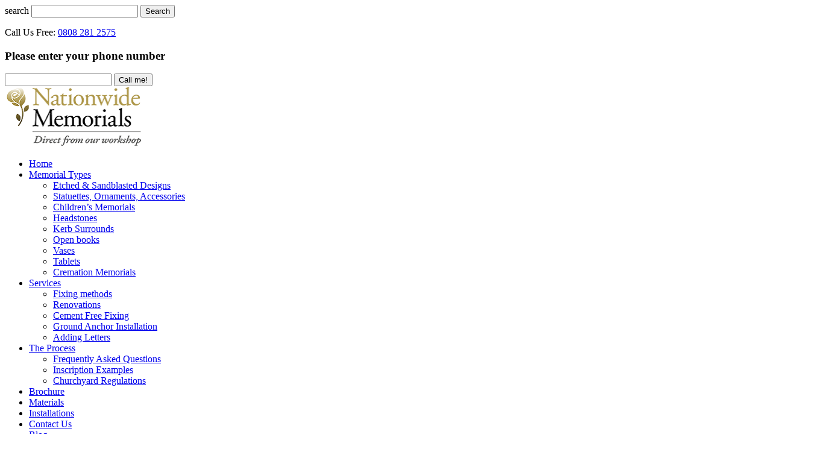

--- FILE ---
content_type: text/html; charset=UTF-8
request_url: https://www.nationwidememorials.co.uk/nationwide-memorials-crematorium-style-memorials-mb148.html
body_size: 29982
content:
<!DOCTYPE html><!--[if IE 7 ]><html class="ie ie7" lang="en"> <![endif]-->
<!--[if IE 8 ]><html class="ie ie8" lang="en"> <![endif]-->
<!--[if IE 9 ]><html class="ie ie9" lang="en"> <![endif]-->
<!--[if !(IE)]><!-->
<html class="desktop" lang="en">
<!--<![endif]-->
<head>
    <title>Buy Crematorium Style Memorials | Memorials,Cremation Plaques for Sale | Nationwide Memorials</title>            <meta charset="utf-8">
        <meta name="keywords" content="Crematorium Style Memorials" >
        <meta name="description" content="Nationwide Memorials offers Crematorium Style Memorials online at a price of £650.00, find a wide range of Memorials,Cremation Plaques for sale in our online store. Call us to get a consultation: 0808 281 2575" >
        <meta name="author" content="FlexKit" >
        <meta name="HandheldFriendly" content="True" >
        <meta name="MobileOptimized" content="480" >
        <meta name="viewport" content="width=device-width, initial-scale=1, user-scalable=no" >
        <meta name="mobile-web-app-capable" content="yes" >
        <meta name="apple-mobile-web-app-capable" content="yes" >
        <meta name="apple-mobile-web-app-status-bar-style" content="black" >
        <meta name="apple-mobile-web-app-title" content="Buy Crematorium Style Memorials | Memorials,Cremation Plaques for Sale | Nationwide Memorials" >
        <meta name="application-name" content="Buy Crematorium Style Memorials | Memorials,Cremation Plaques for Sale | Nationwide Memorials" >
        <meta name="msapplication-tooltip" content="Nationwide Memorials offers Crematorium Style Memorials online at a price of £650.00, find a wide range of Memorials,Cremation Plaques for sale in our online store. Call us to get a consultation: 0808 281 2575" >
        <meta name="msapplication-TileColor" content="#ffffff" >
        <meta name="msapplication-TileImage" content="../../plugins/widcard/system/userdata/icons/app-icon-144x144.png" >
        <meta name="theme-color" content="#3F51B5" >            <link href="https://www.nationwidememorials.co.uk/nationwide-memorials-crematorium-style-memorials-mb148.html" rel="canonical" >
        <link href="https://fonts.googleapis.com/css?family=Volkhov:400,700%7COpen+Sans:300,400,600,700" media="all" rel="stylesheet" type="text/css" >
        <link href="https://www.nationwidememorials.co.uk/tmp/0d07342a7a4b9ac783d4da3abbb15e9327e6fcc7.concat.min.css" media="screen" rel="stylesheet" type="text/css" >
<script type="text/javascript" src="https://ajax.googleapis.com/ajax/libs/jquery/3.5.1/jquery.min.js"></script>
<script type="text/javascript" src="https://ajax.googleapis.com/ajax/libs/jqueryui/1.12.1/jquery-ui.min.js"></script>

<script type="text/javascript" src="https://www.nationwidememorials.co.uk/tmp/ca4af793098437bbae8ccf49683f47d8c3a2afe4.concat.min.js"></script>
<!-- Include head template -->
<!--[if IE]><meta http-equiv="X-UA-Compatible" content="IE=edge"><![endif]-->
<!-- FB meta from the widget -->
<meta property="og:title" content="Buy Crematorium Style Memorials | Memorials,Cremation Plaques for Sale | Nationwide Memorials"/>
<meta property="og:type" content="website"/>
<meta property="og:url" content="https://www.nationwidememorials.co.uk/nationwide-memorials-crematorium-style-memorials-mb148.html"/>
<meta property="og:image" content="https://www.nationwidememorials.co.uk/previews/nationwide-memorials-2019-cremation-style-memorial-mb148.jpg"/>
<meta property="og:site_name" content="www.nationwidememorials.co.uk"/>
<meta property="og:description" content="Nationwide Memorials offers Crematorium Style Memorials online at a price of £650.00, find a wide range of Memorials,Cremation Plaques for sale in our online store. Call us to get a consultation: 0808 281 2575"/>
<!-- Mobile Specific Metas -->
<!--[if IE]><meta http-equiv="cleartype" content="on"><![endif]-->
<!-- Add to homescreen for Chrome on Android -->
<!-- Add to homescreen for Safari on iOS -->
<!-- PWA -->
<link rel="manifest" href="https://www.nationwidememorials.co.uk/manifest.json"/>
<!-- Favicons -->
<!-- iOS -->
<link rel="apple-touch-icon" sizes="57x57" href="../../plugins/widcard/system/userdata/icons/apple-icon-57x57.png"/>
<link rel="apple-touch-icon" sizes="60x60" href="../../plugins/widcard/system/userdata/icons/apple-icon-60x60.png"/>
<link rel="apple-touch-icon" sizes="72x72" href="../../plugins/widcard/system/userdata/icons/apple-icon-72x72.png"/>
<link rel="apple-touch-icon" sizes="76x76" href="../../plugins/widcard/system/userdata/icons/apple-icon-76x76.png"/>
<link rel="apple-touch-icon" sizes="114x114" href="../../plugins/widcard/system/userdata/icons/apple-icon-114x114.png"/>
<link rel="apple-touch-icon" sizes="120x120" href="../../plugins/widcard/system/userdata/icons/apple-icon-120x120.png"/>
<link rel="apple-touch-icon" sizes="144x144" href="../../plugins/widcard/system/userdata/icons/apple-icon-144x144.png"/>
<link rel="apple-touch-icon" sizes="152x152" href="../../plugins/widcard/system/userdata/icons/apple-icon-152x152.png"/>
<link rel="apple-touch-icon" sizes="180x180" href="../../plugins/widcard/system/userdata/icons/apple-icon-180x180.png"/>
<!-- Win8 -->
<!-- Theme color for chrome mobile browser -->
<!-- Desktop and Android -->
<link rel="icon" type="image/png" href="../../plugins/widcard/system/userdata/icons/app-icon-16x16.png" sizes="16x16"/>
<link rel="icon" type="image/png" href="../../plugins/widcard/system/userdata/icons/app-icon-32x32.png" sizes="32x32"/>
<link rel="icon" type="image/png" href="../../plugins/widcard/system/userdata/icons/app-icon-192x192.png" sizes="192x192"/>
<!--[if IE]><link rel="shortcut icon" href=https://www.nationwidememorials.co.uk/themes/mears-group/images/favicon/favicon.ico><![endif]-->
<!-- WEB FONTS -->
<!-- Change the symbol '|' to '%7C' and add 'media="all"' for the W3C validator and put: rel="preload" as="font"(sometimes not working) -->
<!-- CSS -->
<!-- HTML5shiv and selectivizr.js IE support of HTML5 elements and CSS3 pseudo-classes, attribute selectors -->
<!--[if lte IE 9]><script src="https://www.nationwidememorials.co.uk/themes/mears-group/js/system/ie-pack.min.js"></script><![endif]-->
<!-- flexkit 1.7.4 -->
<!-- SeoData_Netcontent--><!-- END_SeoData_Netcontent-->
<!-- SeoData_GoogleAnalytic--><script async src="https://www.googletagmanager.com/gtag/js?id=G-TX46YXKFTJ"></script>
	<script>
	window.dataLayer = window.dataLayer || [];
	function gtag(){dataLayer.push(arguments);}
	gtag('js', new Date());
	setTimeout(function () { gtag('event', '15_seconds', {'event_label': 'read'})},15000);
	gtag('config', 'G-TX46YXKFTJ');
	</script><!-- END_SeoData_GoogleAnalytic-->
</head>
<body>
<!-- SeoData_Netcontent--><!-- END_SeoData_Netcontent-->
 

<div class="container website-border">

<!-- Include header template -->


<div class="line-call-us">
    <div class="container _small -no-width">
        <div class="grid_6 alpha omega">
            <form id="search-form" class="search-form" action="https://www.nationwidememorials.co.uk/search-results.html"
      method="get">
    <label for="search" class="hidden required">search</label>
    <span class="search-block-element">
        
<input type="text" name="search" id="search" value="" class="search-input" aria-label="search">    </span>
            <button type="submit">Search</button>
</form>

        </div>
        <div class="grid_6 alpha omega">
            <p class="inline-block h3 mb0px">Call Us Free: <a class="inline-block" href="tel:0808%20281%202575">0808 281 2575</a></p> <!-- <span class="or">or</span> <button class="action-click-to-call">Have us call you</button>-->
        </div>
        <div class="grid_12 hide">
            <div id="ctc-form-wrapper">
        <h3>Please enter your phone number</h3>
    <form class="clickToCallForm" action="https://www.nationwidememorials.co.uk/api/apps/callrequest" method="post">
                <select name="countryPhoneCode" id="countryPhoneCode" aria-label="">
    <option value="AC">+247 AC</option>
    <option value="AD">+376 AD</option>
    <option value="AE">+971 AE</option>
    <option value="AF">+93 AF</option>
    <option value="AG">+1 AG</option>
    <option value="AI">+1 AI</option>
    <option value="AL">+355 AL</option>
    <option value="AM">+374 AM</option>
    <option value="AN">+599 AN</option>
    <option value="AO">+244 AO</option>
    <option value="AQ">+672 AQ</option>
    <option value="AR">+54 AR</option>
    <option value="AS">+1 AS</option>
    <option value="AT">+43 AT</option>
    <option value="AU">+61 AU</option>
    <option value="AW">+297 AW</option>
    <option value="AX">+358 AX</option>
    <option value="AZ">+994 AZ</option>
    <option value="BA">+387 BA</option>
    <option value="BB">+1 BB</option>
    <option value="BD">+880 BD</option>
    <option value="BE">+32 BE</option>
    <option value="BF">+226 BF</option>
    <option value="BG">+359 BG</option>
    <option value="BH">+973 BH</option>
    <option value="BI">+257 BI</option>
    <option value="BJ">+229 BJ</option>
    <option value="BL">+590 BL</option>
    <option value="BM">+1 BM</option>
    <option value="BN">+673 BN</option>
    <option value="BO">+591 BO</option>
    <option value="BR">+55 BR</option>
    <option value="BS">+1 BS</option>
    <option value="BT">+975 BT</option>
    <option value="BW">+267 BW</option>
    <option value="BY">+375 BY</option>
    <option value="BZ">+501 BZ</option>
    <option value="CA">+1 CA</option>
    <option value="CC">+61 CC</option>
    <option value="CD">+243 CD</option>
    <option value="CF">+236 CF</option>
    <option value="CG">+242 CG</option>
    <option value="CH">+41 CH</option>
    <option value="CI">+225 CI</option>
    <option value="CK">+682 CK</option>
    <option value="CL">+56 CL</option>
    <option value="CM">+237 CM</option>
    <option value="CN">+86 CN</option>
    <option value="CO">+57 CO</option>
    <option value="CR">+506 CR</option>
    <option value="CU">+53 CU</option>
    <option value="CV">+238 CV</option>
    <option value="CX">+61 CX</option>
    <option value="CY">+357 CY</option>
    <option value="CZ">+420 CZ</option>
    <option value="DE">+49 DE</option>
    <option value="DJ">+253 DJ</option>
    <option value="DK">+45 DK</option>
    <option value="DM">+1 DM</option>
    <option value="DO">+1 DO</option>
    <option value="DZ">+213 DZ</option>
    <option value="EC">+593 EC</option>
    <option value="EE">+372 EE</option>
    <option value="EG">+20 EG</option>
    <option value="ER">+291 ER</option>
    <option value="ES">+34 ES</option>
    <option value="ET">+251 ET</option>
    <option value="FI">+358 FI</option>
    <option value="FJ">+679 FJ</option>
    <option value="FK">+500 FK</option>
    <option value="FM">+691 FM</option>
    <option value="FO">+298 FO</option>
    <option value="FR">+33 FR</option>
    <option value="GA">+241 GA</option>
    <option value="GB" selected="selected">+44 GB</option>
    <option value="GD">+1 GD</option>
    <option value="GE">+995 GE</option>
    <option value="GF">+594 GF</option>
    <option value="GG">+44 GG</option>
    <option value="GH">+233 GH</option>
    <option value="GI">+350 GI</option>
    <option value="GL">+299 GL</option>
    <option value="GM">+220 GM</option>
    <option value="GN">+224 GN</option>
    <option value="GP">+590 GP</option>
    <option value="GQ">+240 GQ</option>
    <option value="GR">+30 GR</option>
    <option value="GT">+502 GT</option>
    <option value="GU">+1 GU</option>
    <option value="GW">+245 GW</option>
    <option value="GY">+592 GY</option>
    <option value="HK">+852 HK</option>
    <option value="HN">+504 HN</option>
    <option value="HR">+385 HR</option>
    <option value="HT">+509 HT</option>
    <option value="HU">+36 HU</option>
    <option value="ID">+62 ID</option>
    <option value="IE">+353 IE</option>
    <option value="IL">+972 IL</option>
    <option value="IM">+44 IM</option>
    <option value="IN">+91 IN</option>
    <option value="IO">+246 IO</option>
    <option value="IQ">+964 IQ</option>
    <option value="IR">+98 IR</option>
    <option value="IS">+354 IS</option>
    <option value="IT">+39 IT</option>
    <option value="JE">+44 JE</option>
    <option value="JM">+1 JM</option>
    <option value="JO">+962 JO</option>
    <option value="JP">+81 JP</option>
    <option value="KE">+254 KE</option>
    <option value="KG">+996 KG</option>
    <option value="KH">+855 KH</option>
    <option value="KI">+686 KI</option>
    <option value="KM">+269 KM</option>
    <option value="KN">+1 KN</option>
    <option value="KP">+850 KP</option>
    <option value="KR">+82 KR</option>
    <option value="KW">+965 KW</option>
    <option value="KY">+1 KY</option>
    <option value="KZ">+7 KZ</option>
    <option value="LA">+856 LA</option>
    <option value="LB">+961 LB</option>
    <option value="LC">+1 LC</option>
    <option value="LI">+423 LI</option>
    <option value="LK">+94 LK</option>
    <option value="LR">+231 LR</option>
    <option value="LS">+266 LS</option>
    <option value="LT">+370 LT</option>
    <option value="LU">+352 LU</option>
    <option value="LV">+371 LV</option>
    <option value="LY">+218 LY</option>
    <option value="MA">+212 MA</option>
    <option value="MC">+377 MC</option>
    <option value="MD">+373 MD</option>
    <option value="ME">+382 ME</option>
    <option value="MG">+261 MG</option>
    <option value="MH">+692 MH</option>
    <option value="MK">+389 MK</option>
    <option value="ML">+223 ML</option>
    <option value="MM">+95 MM</option>
    <option value="MN">+976 MN</option>
    <option value="MO">+853 MO</option>
    <option value="MP">+1 MP</option>
    <option value="MQ">+596 MQ</option>
    <option value="MR">+222 MR</option>
    <option value="MS">+1 MS</option>
    <option value="MT">+356 MT</option>
    <option value="MU">+230 MU</option>
    <option value="MV">+960 MV</option>
    <option value="MW">+265 MW</option>
    <option value="MX">+52 MX</option>
    <option value="MY">+60 MY</option>
    <option value="MZ">+258 MZ</option>
    <option value="NA">+264 NA</option>
    <option value="NC">+687 NC</option>
    <option value="NE">+227 NE</option>
    <option value="NF">+672 NF</option>
    <option value="NG">+234 NG</option>
    <option value="NI">+505 NI</option>
    <option value="NL">+31 NL</option>
    <option value="NO">+47 NO</option>
    <option value="NP">+977 NP</option>
    <option value="NR">+674 NR</option>
    <option value="NU">+683 NU</option>
    <option value="NZ">+64 NZ</option>
    <option value="OM">+968 OM</option>
    <option value="PA">+507 PA</option>
    <option value="PE">+51 PE</option>
    <option value="PF">+689 PF</option>
    <option value="PG">+675 PG</option>
    <option value="PH">+63 PH</option>
    <option value="PK">+92 PK</option>
    <option value="PL">+48 PL</option>
    <option value="PM">+508 PM</option>
    <option value="PR">+1 PR</option>
    <option value="PS">+972 PS</option>
    <option value="PT">+351 PT</option>
    <option value="PW">+680 PW</option>
    <option value="PY">+595 PY</option>
    <option value="QA">+974 QA</option>
    <option value="RE">+262 RE</option>
    <option value="RO">+40 RO</option>
    <option value="RS">+381 RS</option>
    <option value="RU">+7 RU</option>
    <option value="RW">+250 RW</option>
    <option value="SA">+966 SA</option>
    <option value="SB">+677 SB</option>
    <option value="SC">+248 SC</option>
    <option value="SD">+249 SD</option>
    <option value="SE">+46 SE</option>
    <option value="SG">+65 SG</option>
    <option value="SH">+290 SH</option>
    <option value="SI">+386 SI</option>
    <option value="SJ">+47 SJ</option>
    <option value="SK">+421 SK</option>
    <option value="SL">+232 SL</option>
    <option value="SM">+378 SM</option>
    <option value="SN">+221 SN</option>
    <option value="SO">+252 SO</option>
    <option value="SR">+597 SR</option>
    <option value="SS">+211 SS</option>
    <option value="ST">+239 ST</option>
    <option value="SV">+503 SV</option>
    <option value="SY">+963 SY</option>
    <option value="SZ">+268 SZ</option>
    <option value="TC">+1 TC</option>
    <option value="TD">+235 TD</option>
    <option value="TF">+262 TF</option>
    <option value="TG">+228 TG</option>
    <option value="TH">+66 TH</option>
    <option value="TJ">+992 TJ</option>
    <option value="TK">+690 TK</option>
    <option value="TL">+670 TL</option>
    <option value="TM">+993 TM</option>
    <option value="TN">+216 TN</option>
    <option value="TO">+676 TO</option>
    <option value="TR">+90 TR</option>
    <option value="TT">+1 TT</option>
    <option value="TV">+688 TV</option>
    <option value="TW">+886 TW</option>
    <option value="TZ">+255 TZ</option>
    <option value="UA">+380 UA</option>
    <option value="UG">+256 UG</option>
    <option value="US">+1 US</option>
    <option value="UY">+598 UY</option>
    <option value="UZ">+998 UZ</option>
    <option value="VA">+39 VA</option>
    <option value="VC">+1 VC</option>
    <option value="VE">+58 VE</option>
    <option value="VG">+1 VG</option>
    <option value="VI">+1 VI</option>
    <option value="VN">+84 VN</option>
    <option value="VU">+678 VU</option>
    <option value="WF">+681 WF</option>
    <option value="WS">+685 WS</option>
    <option value="YE">+967 YE</option>
    <option value="YT">+262 YT</option>
    <option value="ZA">+27 ZA</option>
    <option value="ZM">+260 ZM</option>
    <option value="ZW">+263 ZW</option>
</select>        
        <input type="text" name="called"  />
        <input name="clickToCallInit" type="submit" value="Call me!" />
    </form>
</div>
<script>
    (function() {
        $(function () {
            $('body').on('click', 'input[name="clickToCallInit"]', function () {
                var formEl = $(this).closest('.clickToCallForm'),
                    phone = $('input[name="called"]', formEl).val(),
                    phoneRegex = /^[\d\s-\(\)]{7,17}$/;
                if(!phoneRegex.test(phone))
                {
                    showMessage("Please specify a valid phone number.", 0, 5000);
                    return false;
                }
                var data = {countryPhoneCode: $('#countryPhoneCode', formEl).val(), clientPhoneNumber: phone};
                showMessage("Sending call request...", 0, 15000);
                $.ajax(formEl.attr('action'),
                    {
                        type: 'POST',
                        data: data,
                        dataType: 'json'
                    }
                ).done(function (resp) {
                        $('.smoke-base').hide();
                        if (!resp) {
                            showMessage("The service is not available.", false, 15000)
                        } else {
                            showMessage(resp.message, !Number(resp.done), 15000)
                        }
                    })
                    .fail(function (jqXHR, textStatus) {
                        showMessage(jqXHR.responseText, 1);
                    });
                return false;
            });
        });
    })();
</script>

        </div>
    </div>
</div>


<header class="line-header">
    <div class="logo" itemscope itemtype="http://schema.org/Organization">
        <a href="https://www.nationwidememorials.co.uk/" title="Nationwide Memorials" itemprop="url">
            <img src="https://www.nationwidememorials.co.uk/plugins/widcard/system/userdata/CorporateLogo.png" alt="Buy Headstones, Kerb Surrounds, Memorial Vases and Tablets for Sale" width="230" itemprop="logo">
        </a>
    </div>
    <div class="container">
        <nav id="main-menu" class="grid_12 d-visible" role="navigation"><ul class="main_menu" role="menubar"><li class="category cat-1" role="none"><!---->

<!--<a href="https://www.nationwidememorials.co.uk/" title="Buy Headstones, Kerb Surrounds, Memorial Vases and Tablets for Sale">Home</a>-->

<!---->



<a href="https://www.nationwidememorials.co.uk/" title="Buy Headstones, Kerb Surrounds, Memorial Vases and Tablets for Sale"
    role="menuitem" 
    >
    Home
</a>
 
</li><li class="category cat-2" role="none"><!---->
<!--    <span class="sub-menu-btn d-hide"></span>-->
<!---->

<!--<a href="https://www.nationwidememorials.co.uk/memorial-types.html" title="Memorial Types">Memorial Types</a>-->

<!--<ul role="menu"><li class="page" role="none">-->
<!--    <a class="page-title" href="https://www.nationwidememorials.co.uk/etched-sandblasted-designs.html" title="Etched & Sandblasted Designs">Etched & Sandblasted Designs</a>-->
<!--</li><li class="page" role="none">-->
<!--    <a class="page-title" href="https://www.nationwidememorials.co.uk/statuettes-ornaments-accessories.html" title="Statuettes, Ornaments & Accessories">Statuettes, Ornaments, Accessories</a>-->
<!--</li><li class="page" role="none">-->
<!--    <a class="page-title" href="https://www.nationwidememorials.co.uk/childrens-memorials.html" title="Children’s Memorials">Children’s Memorials</a>-->
<!--</li><li class="page" role="none">-->
<!--    <a class="page-title" href="https://www.nationwidememorials.co.uk/memorial-headstones-for-sale.html" title="Memorial Headstones">Headstones</a>-->
<!--</li><li class="page" role="none">-->
<!--    <a class="page-title" href="https://www.nationwidememorials.co.uk/grave-kerb-surrounds-for-sale.html" title="Grave Kerb Surrounds">Kerb Surrounds</a>-->
<!--</li><li class="page" role="none">-->
<!--    <a class="page-title" href="https://www.nationwidememorials.co.uk/open-book-memorial-plaques-for-sale.html" title="Open Book Memorial Plaques">Open books</a>-->
<!--</li><li class="page" role="none">-->
<!--    <a class="page-title" href="https://www.nationwidememorials.co.uk/memorial-vases-for-graves-for-sale.html" title="Memorial Vases ">Vases</a>-->
<!--</li><li class="page" role="none">-->
<!--    <a class="page-title" href="https://www.nationwidememorials.co.uk/memorial-granite-tablets-for-sale.html" title="Memorial Granite Tablets">Tablets</a>-->
<!--</li><li class="page" role="none">-->
<!--    <a class="page-title" href="https://www.nationwidememorials.co.uk/granite-and-marble-cremation-memorials-for-sale.html" title="Cremation Memorials">Cremation Memorials</a>-->
<!--</li></ul>-->



    <span class="sub-menu-btn d-hide"></span>

<a href="https://www.nationwidememorials.co.uk/memorial-types.html" title="Memorial Types"
    role="menuitem" 
    
        aria-haspopup="true" 
        aria-expanded="false"
    >
    Memorial Types
</a>
 
<ul role="menu"><li class="page" role="none">
    <a class="page-title" href="https://www.nationwidememorials.co.uk/etched-sandblasted-designs.html" title="Etched & Sandblasted Designs" role="menuitem">Etched & Sandblasted Designs</a>
</li><li class="page" role="none">
    <a class="page-title" href="https://www.nationwidememorials.co.uk/statuettes-ornaments-accessories.html" title="Statuettes, Ornaments & Accessories" role="menuitem">Statuettes, Ornaments, Accessories</a>
</li><li class="page" role="none">
    <a class="page-title" href="https://www.nationwidememorials.co.uk/childrens-memorials.html" title="Children’s Memorials" role="menuitem">Children’s Memorials</a>
</li><li class="page" role="none">
    <a class="page-title" href="https://www.nationwidememorials.co.uk/memorial-headstones-for-sale.html" title="Memorial Headstones" role="menuitem">Headstones</a>
</li><li class="page" role="none">
    <a class="page-title" href="https://www.nationwidememorials.co.uk/grave-kerb-surrounds-for-sale.html" title="Grave Kerb Surrounds" role="menuitem">Kerb Surrounds</a>
</li><li class="page" role="none">
    <a class="page-title" href="https://www.nationwidememorials.co.uk/open-book-memorial-plaques-for-sale.html" title="Open Book Memorial Plaques" role="menuitem">Open books</a>
</li><li class="page" role="none">
    <a class="page-title" href="https://www.nationwidememorials.co.uk/memorial-vases-for-graves-for-sale.html" title="Memorial Vases " role="menuitem">Vases</a>
</li><li class="page" role="none">
    <a class="page-title" href="https://www.nationwidememorials.co.uk/memorial-granite-tablets-for-sale.html" title="Memorial Granite Tablets" role="menuitem">Tablets</a>
</li><li class="page" role="none">
    <a class="page-title" href="https://www.nationwidememorials.co.uk/granite-and-marble-cremation-memorials-for-sale.html" title="Cremation Memorials" role="menuitem">Cremation Memorials</a>
</li></ul></li><li class="category cat-3" role="none"><!---->
<!--    <span class="sub-menu-btn d-hide"></span>-->
<!---->

<!--<a href="https://www.nationwidememorials.co.uk/headstones-and-memorials-installation-repair-services.html" title="Services">Services</a>-->

<!--<ul role="menu"><li class="page" role="none">-->
<!--    <a class="page-title" href="https://www.nationwidememorials.co.uk/fixing-methods.html" title="Fixing methods">Fixing methods</a>-->
<!--</li><li class="page" role="none">-->
<!--    <a class="page-title" href="https://www.nationwidememorials.co.uk/renovations.html" title="Renovations">Renovations</a>-->
<!--</li><li class="page" role="none">-->
<!--    <a class="page-title" href="https://www.nationwidememorials.co.uk/cement-free-fixing.html" title="Cement Free Fixing">Cement Free Fixing</a>-->
<!--</li><li class="page" role="none">-->
<!--    <a class="page-title" href="https://www.nationwidememorials.co.uk/ground-anchor-installation.html" title="Ground Anchor Installation">Ground Anchor Installation</a>-->
<!--</li><li class="page" role="none">-->
<!--    <a class="page-title" href="https://www.nationwidememorials.co.uk/adding-letters.html" title="Adding Letters">Adding Letters</a>-->
<!--</li></ul>-->



    <span class="sub-menu-btn d-hide"></span>

<a href="https://www.nationwidememorials.co.uk/headstones-and-memorials-installation-repair-services.html" title="Services"
    role="menuitem" 
    
        aria-haspopup="true" 
        aria-expanded="false"
    >
    Services
</a>
 
<ul role="menu"><li class="page" role="none">
    <a class="page-title" href="https://www.nationwidememorials.co.uk/fixing-methods.html" title="Fixing methods" role="menuitem">Fixing methods</a>
</li><li class="page" role="none">
    <a class="page-title" href="https://www.nationwidememorials.co.uk/renovations.html" title="Renovations" role="menuitem">Renovations</a>
</li><li class="page" role="none">
    <a class="page-title" href="https://www.nationwidememorials.co.uk/cement-free-fixing.html" title="Cement Free Fixing" role="menuitem">Cement Free Fixing</a>
</li><li class="page" role="none">
    <a class="page-title" href="https://www.nationwidememorials.co.uk/ground-anchor-installation.html" title="Ground Anchor Installation" role="menuitem">Ground Anchor Installation</a>
</li><li class="page" role="none">
    <a class="page-title" href="https://www.nationwidememorials.co.uk/adding-letters.html" title="Adding Letters" role="menuitem">Adding Letters</a>
</li></ul></li><li class="category cat-4" role="none"><!---->
<!--    <span class="sub-menu-btn d-hide"></span>-->
<!---->

<!--<a href="https://www.nationwidememorials.co.uk/the-process.html" title="The Process">The Process</a>-->

<!--<ul role="menu"><li class="page" role="none">-->
<!--    <a class="page-title" href="https://www.nationwidememorials.co.uk/frequently-asked-questions.html" title="Frequently Asked Questions">Frequently Asked Questions</a>-->
<!--</li><li class="page" role="none">-->
<!--    <a class="page-title" href="https://www.nationwidememorials.co.uk/memorial-inscriptions-examples.html" title="Memorial Inscriptions Examples">Inscription Examples</a>-->
<!--</li><li class="page" role="none">-->
<!--    <a class="page-title" href="https://www.nationwidememorials.co.uk/churchyard-regulations.html" title="Churchyard Regulations">Churchyard Regulations</a>-->
<!--</li></ul>-->



    <span class="sub-menu-btn d-hide"></span>

<a href="https://www.nationwidememorials.co.uk/the-process.html" title="The Process"
    role="menuitem" 
    
        aria-haspopup="true" 
        aria-expanded="false"
    >
    The Process
</a>
 
<ul role="menu"><li class="page" role="none">
    <a class="page-title" href="https://www.nationwidememorials.co.uk/frequently-asked-questions.html" title="Frequently Asked Questions" role="menuitem">Frequently Asked Questions</a>
</li><li class="page" role="none">
    <a class="page-title" href="https://www.nationwidememorials.co.uk/memorial-inscriptions-examples.html" title="Memorial Inscriptions Examples" role="menuitem">Inscription Examples</a>
</li><li class="page" role="none">
    <a class="page-title" href="https://www.nationwidememorials.co.uk/churchyard-regulations.html" title="Churchyard Regulations" role="menuitem">Churchyard Regulations</a>
</li></ul></li><li class="category cat-5" role="none"><!---->

<!--<a href="http://nationwidememorials.co.uk/media/content/Nationwide-Memorials-brochure.pdf" title="default">Brochure</a>-->

<!---->



<a href="http://nationwidememorials.co.uk/media/content/Nationwide-Memorials-brochure.pdf" title="default"
    role="menuitem" 
    >
    Brochure
</a>
 
</li><li class="category cat-6" role="none"><!---->

<!--<a href="https://www.nationwidememorials.co.uk/memorials-colour-and-stone-selection.html" title="Memorials Colour and Stone Selection">Materials</a>-->

<!---->



<a href="https://www.nationwidememorials.co.uk/memorials-colour-and-stone-selection.html" title="Memorials Colour and Stone Selection"
    role="menuitem" 
    >
    Materials
</a>
 
</li><li class="category cat-7" role="none"><!---->

<!--<a href="https://www.nationwidememorials.co.uk/memorial-headstones-vases-plaques-installation-services.html" title="Installations">Installations</a>-->

<!---->



<a href="https://www.nationwidememorials.co.uk/memorial-headstones-vases-plaques-installation-services.html" title="Installations"
    role="menuitem" 
    >
    Installations
</a>
 
</li><li class="category cat-8" role="none"><!---->

<!--<a href="https://www.nationwidememorials.co.uk/contact-us.html" title="Contact Us">Contact Us</a>-->

<!---->



<a href="https://www.nationwidememorials.co.uk/contact-us.html" title="Contact Us"
    role="menuitem" 
    >
    Contact Us
</a>
 
</li><li class="category cat-9" role="none"><!---->

<!--<a href="https://www.nationwidememorials.co.uk/memorial-headstones-guide/" title="Blog">Blog</a>-->

<!---->



<a href="https://www.nationwidememorials.co.uk/memorial-headstones-guide/" title="Blog"
    role="menuitem" 
    >
    Blog
</a>
 
</li></ul></nav>
    </div>
</header>


<div class="container -no-width _small space-b product" itemscope="" itemtype="http://schema.org/Product">
    <div class="grid_12 d-visible page-product-nav">
                    <ul class="featureditem product-category ">
                                    <li>
                
                                                                        
                                                                                                                                        <a href="https://www.nationwidememorials.co.uk/memorial-headstones-for-sale.html" title="Memorial Headstones"  class="page-title">
                        Headstones                    </a>
                                                            </li>
                                    <li>
                
                                                                        
                                                                                                                                        <a href="https://www.nationwidememorials.co.uk/grave-kerb-surrounds-for-sale.html" title="Grave Kerb Surrounds"  class="page-title">
                        Kerb Surrounds                    </a>
                                                            </li>
                                    <li>
                
                                                                        
                                                                                                                                        <a href="https://www.nationwidememorials.co.uk/open-book-memorial-plaques-for-sale.html" title="Open Book Memorial Plaques"  class="page-title">
                        Open books                    </a>
                                                            </li>
                                    <li>
                
                                                                        
                                                                                                                                        <a href="https://www.nationwidememorials.co.uk/memorial-granite-tablets-for-sale.html" title="Memorial Granite Tablets"  class="page-title">
                        Tablets                    </a>
                                                            </li>
                                    <li>
                
                                                                        
                                                                                                    <a href="https://www.nationwidememorials.co.uk/granite-and-marble-cremation-memorials-for-sale.html"  class="page-title">
                        Cremation Memorials                    </a>
                                                            </li>
                                    <li>
                
                                                                        
                                                                                                    <a href="https://www.nationwidememorials.co.uk/childrens-memorials.html"  class="page-title">
                        Children’s Memorials                    </a>
                                                            </li>
                                    <li>
                
                                                                        
                                                                                                                                        <a href="https://www.nationwidememorials.co.uk/memorial-vases-for-graves-for-sale.html" title="Memorial Vases "  class="page-title">
                        Vases                    </a>
                                                            </li>
                                    <li>
                
                                                                        
                                                                                                    <a href="https://www.nationwidememorials.co.uk/etched-sandblasted-designs.html"  class="page-title">
                        Etched & Sandblasted Designs                    </a>
                                                            </li>
                                    <li>
                
                                                                        
                                                                                                                                        <a href="https://www.nationwidememorials.co.uk/statuettes-ornaments-accessories.html" title="Statuettes, Ornaments & Accessories"  class="page-title">
                        Statuettes, Ornaments, Accessories                    </a>
                                                            </li>
                                    <li>
                
                                                                        
                                                                                                    <a href="https://www.nationwidememorials.co.uk/special-offers-list.html"  class="page-title">
                        Special Offers                    </a>
                                                            </li>
                    </ul>

    </div>

    <div class="grid_5 pr-grid">
        
        <a class="_lbox product-image" href="https://www.nationwidememorials.co.uk/media/products/original/mb148.jpg">
            <img itemprop="image" src="https://www.nationwidememorials.co.uk/media/products/medium/mb148.jpg" data-zoom="https://www.nationwidememorials.co.uk/media/products/original/mb148.jpg" alt="Cremation Style Memorial"/>
        </a>

        <div class="product-above-image">
            <p></p>
            <button style="line-height:1.75em;" class="dialog-btn block" data-dialog-width="1200"  data-dialog-element="#colors">Choose memorial colour</button>
        </div>
        
        <div class="mb0px fs18 mt20px text-bold chippings-title hide">Choose fillings</div>
        <div class="product-chippings-wrap mt0px"></div>

        <div class="grid_5 alpha">
        </div>
        <div class="grid_7 omega">

        </div>
        
        <div class="box-zoom-result d-visible"></div>
        
    </div>

    <div class="grid_7 pl-grid">
        <h1 class="grid_7 alpha product-name" role="heading" itemprop="name">Cremation Style Memorial</h1>
        <div class="product-price-wrap grid_5 omega" itemprop="offers" itemscope itemtype="http://schema.org/Offer">
            
            <span itemprop="price" content="1232.00" class="product-price"><span class="price-lifereload-331 ">£1,232.00</span></span>

        </div>
                <p class="product-sku grid_12 alpha omega" data-is="">MB148 <span class="hide separator-or" style="text-transform: initial;">or</span> </p>
        <!--<div class="grid_4 omega mb20px"><a class="tcart-add" href="javascript:;" data-gotothecart="Go to the cart?" data-yes="Yes" data-no="No" data-htmlclass="add-to-cart-message"  data-pid="331">Add to cart</a>
</div>-->
        <div class="box-white grid_12 alpha omega">
            <p><strong></strong></p>
            <div class="product-description-full" itemprop="description"><ul><li>Available materials: Granite</li><li>Free letters: 40</li><li>Cost per letter: £3.00</li></ul><br />
</ul></div>
            <p class="product-info mt30px mb10px"></p>
            <div class="product-options">
                <div id="product-331-options-listing" class="product-options-listing" data-productId="331" >
        
    <div class="product-option option-size" id="product-331_option-56832" data-type="dropdown">
        <label>Size</label>
                    <select name="product-331-option-56832" id="product-331-option-56832">
    <option value="214110" selected="selected">18‘‘ x 15‘‘ x 3‘‘</option>
</select>            </div>
        
    <div class="product-option option-colour" id="product-331_option-56833" data-type="dropdown">
        <label>Colour</label>
                    <select name="product-331-option-56833" id="product-331-option-56833">
    <option value="214131">Black</option>
    <option value="214132">Black Galaxy</option>
    <option value="214133">Indian Dark Grey</option>
    <option value="214134">Indian Light Grey</option>
    <option value="214135">Cera Grey</option>
    <option value="214136">Dusky Grey</option>
    <option value="214137">Karin Grey</option>
    <option value="214138">S-A Dark Grey</option>
    <option value="214139" selected="selected">Bahama Blue (+£163.00)</option>
    <option value="214140">Balmoral Red (+£163.00)</option>
    <option value="214141">Blue Pearl (+£163.00)</option>
    <option value="214142">Cats Eye Brown (+£163.00)</option>
    <option value="214143">Tropical Green (+£163.00)</option>
    <option value="214144">Imperial Red (+£163.00)</option>
    <option value="214145">Cats Eye (+£163.00)</option>
    <option value="214146">Paradiso (+£163.00)</option>
    <option value="214147">Ruby-Red (+£163.00)</option>
    <option value="214148">Samoka (+£163.00)</option>
    <option value="214149">China Pink (+£163.00)</option>
    <option value="214150">Flint grey</option>
</select>            </div>
        
    <div class="product-option option-lettering" id="product-331_option-56834" data-type="dropdown">
        <label>Lettering</label>
                    <select name="product-331-option-56834" id="product-331-option-56834">
    <option value="214151" selected="selected">Silver</option>
    <option value="214152">Gold</option>
    <option value="214153">White</option>
    <option value="214154">Black</option>
</select>            </div>
        
    <div class="product-option option-churchcemeteryname" id="product-331_option-64193" data-type="text">
        <label>Church/Cemetery Name</label>
                    <input type="text" name="product-331-option-64193" />
            </div>
        
    <div class="product-option option-churchcemeteryaddress" id="product-331_option-64194" data-type="text">
        <label>Church/Cemetery Address</label>
                    <input type="text" name="product-331-option-64194" />
            </div>
        
    <div class="product-option option-gravenumberifknown" id="product-331_option-64195" data-type="text">
        <label>Grave Number (if known)</label>
                    <input type="text" name="product-331-option-64195" />
            </div>
        
    <div class="product-option option-fullnameofdeceased" id="product-331_option-64196" data-type="text">
        <label>Full name of Deceased</label>
                    <input type="text" name="product-331-option-64196" />
            </div>
</div>

<script type="text/javascript">
	$(function(){
		$('.product-options-listing[data-productId="331"]').data('prices', {"format":{"decimal":".","thousand":",","symbol":"\u00a3","format":"%s%v"},"original":{"price":1069,"214139":"+163","214140":"+163","214141":"+163","214142":"+163","214143":"+163","214144":"+163","214145":"+163","214146":"+163","214147":"+163","214148":"+163","214149":"+163"},"current":{"price":1069,"214139":"+163","214140":"+163","214141":"+163","214142":"+163","214143":"+163","214144":"+163","214145":"+163","214146":"+163","214147":"+163","214148":"+163","214149":"+163"}});
	})
</script>

            </div>
            <div class="grid_6 alpha omega block-your-colors _on-page hide">
                <h3 class="title">Your Colours:</h3>
                <ul class="your-colors-list list-unstyled">
                    <li class="item-memorial">
                        <p class="item-preview"></p>
                        <span class="sub-title">Main:</span>
                        <p class="item-title"></p>
                    </li>
                    <li class="item-lettering">
                        <p class="item-preview"></p>
                        <span class="sub-title">Lettering:</span>
                        <p class="item-title"></p>
                    </li>
                </ul>
            </div>
        </div>
    </div>

    <div id="colors" class="dialog hide wrap-memorial-colors">
        <div class="grid_12 alpha omega">
            <div class="grid_4 alpha block-memorial">
                <h3 class="title">Pick a standard memorial colour</h3>
                <div id="place-main"></div>
            </div>
            <div class="grid_5 block-memorial">
                <h3 class="title">Or a premium memorial colour:</h3>
                <div id="place-premium"></div>
            </div>
            <div class="grid_3 omega block-memorial block-natural">
                <h3 class="title">Natural stones:</h3>
                <div id="place-natural"></div>
            </div>
            <span class="clear"></span>
            <div class="grid_6 alpha block-lettering">
                <h3 class="title">Pick lettering colour:</h3>
                <p class="desc">Please choose a contrasting colour to the material you have selected.</p>
                <div id="place-lettering"></div>
            </div>
            <div class="grid_4 prefix_2 block-your-colors">
                <h3 class="title">Your Colours:</h3>
                <ul class="your-colors-list list-unstyled">
                    <li class="item-memorial">
                        <p class="item-preview"></p>
                        <span class="sub-title">Main:</span>
                        <p class="item-title"></p>
                    </li>
                    <li class="item-lettering">
                        <p class="item-preview"></p>
                        <span class="sub-title">Lettering:</span>
                        <p class="item-title"></p>
                    </li>
                </ul>
            </div>
            <div class="grid_12 alpha omega text-center">
                <button class="dialog-btn-close" data-dialog-element="#colors">Save changes</button>
            </div>
        </div>
    </div>
    <!--<div class="grid_12 mt30px text-center">-->
    <!--    -->
    <!--</div>-->
    <div class="grid_12 block-request-a-quote">
        <div class="grid_8 t-grid_4  alpha" style="position: initial;">
            <h3>Quote me on the memorial above:</h3>
            <form id="plugin-quote-quoteform" enctype="application/x-www-form-urlencoded" class="toaster-quote" method="post" action="https://www.nationwidememorials.co.uk/api/quote/quotes/type/generate">
<p><label for="prefix" class="optional">Prefix</label>

<select name="prefix" id="prefix" class="quote-optional optional">
    <option value="">Select</option>
    <option value="Mr">Mr</option>
    <option value="Mrs">Mrs</option>
    <option value="Ms">Ms</option>
    <option value="Miss">Miss</option>
    <option value="Dr">Dr</option>
</select></p>
<p><label for="firstname" class="required">First Name</label>

<input type="text" name="firstname" id="firstname" value="" class="quote-required required"></p>
<p><label for="lastname" class="required">Last Name</label>

<input type="text" name="lastname" id="lastname" value="" class="quote-required required"></p>
<p><label for="quote-form-email" class="required">E-mail</label>

<input type="text" name="email" id="quote-form-email" value="" class="quote-required required"></p>
<p class="mobile-desktop-phone-block">
<label for="mobilecountrycode" class="required">Mobile</label>

<select name="mobilecountrycode" id="mobilecountrycode" style="width: 41.667%;">
    <option value="AF">Afghanistan +93</option>
    <option value="AL">Albania +355</option>
    <option value="DZ">Algeria +213</option>
    <option value="AS">American Samoa +1</option>
    <option value="AD">Andorra +376</option>
    <option value="AO">Angola +244</option>
    <option value="AI">Anguilla +1</option>
    <option value="AQ">Antarctica +672</option>
    <option value="AG">Antigua and Barbuda +1</option>
    <option value="AR">Argentina +54</option>
    <option value="AM">Armenia +374</option>
    <option value="AW">Aruba +297</option>
    <option value="AC">Ascension Island +247</option>
    <option value="AU">Australia +61</option>
    <option value="AT">Austria +43</option>
    <option value="AZ">Azerbaijan +994</option>
    <option value="BS">Bahamas +1</option>
    <option value="BH">Bahrain +973</option>
    <option value="BD">Bangladesh +880</option>
    <option value="BB">Barbados +1</option>
    <option value="BY">Belarus +375</option>
    <option value="BE">Belgium +32</option>
    <option value="BZ">Belize +501</option>
    <option value="BJ">Benin +229</option>
    <option value="BM">Bermuda +1</option>
    <option value="BT">Bhutan +975</option>
    <option value="BO">Bolivia +591</option>
    <option value="BA">Bosnia and Herzegovina +387</option>
    <option value="BW">Botswana +267</option>
    <option value="BR">Brazil +55</option>
    <option value="IO">British Indian Ocean Territory +246</option>
    <option value="VG">British Virgin Islands +1</option>
    <option value="BN">Brunei +673</option>
    <option value="BG">Bulgaria +359</option>
    <option value="BF">Burkina Faso +226</option>
    <option value="BI">Burundi +257</option>
    <option value="KH">Cambodia +855</option>
    <option value="CM">Cameroon +237</option>
    <option value="CA">Canada +1</option>
    <option value="CV">Cape Verde +238</option>
    <option value="KY">Cayman Islands +1</option>
    <option value="CF">Central African Republic +236</option>
    <option value="TD">Chad +235</option>
    <option value="CL">Chile +56</option>
    <option value="CN">China +86</option>
    <option value="CX">Christmas Island +61</option>
    <option value="CC">Cocos (Keeling) Islands +61</option>
    <option value="CO">Colombia +57</option>
    <option value="KM">Comoros +269</option>
    <option value="CG">Congo - Brazzaville +242</option>
    <option value="CD">Congo - Kinshasa +243</option>
    <option value="CK">Cook Islands +682</option>
    <option value="CR">Costa Rica +506</option>
    <option value="HR">Croatia +385</option>
    <option value="CU">Cuba +53</option>
    <option value="CY">Cyprus +357</option>
    <option value="CZ">Czech Republic +420</option>
    <option value="CI">Côte d’Ivoire +225</option>
    <option value="DK">Denmark +45</option>
    <option value="DJ">Djibouti +253</option>
    <option value="DM">Dominica +1</option>
    <option value="DO">Dominican Republic +1</option>
    <option value="EC">Ecuador +593</option>
    <option value="EG">Egypt +20</option>
    <option value="SV">El Salvador +503</option>
    <option value="GQ">Equatorial Guinea +240</option>
    <option value="ER">Eritrea +291</option>
    <option value="EE">Estonia +372</option>
    <option value="ET">Ethiopia +251</option>
    <option value="FK">Falkland Islands +500</option>
    <option value="FO">Faroe Islands +298</option>
    <option value="FJ">Fiji +679</option>
    <option value="FI">Finland +358</option>
    <option value="FR">France +33</option>
    <option value="GF">French Guiana +594</option>
    <option value="PF">French Polynesia +689</option>
    <option value="TF">French Southern Territories +262</option>
    <option value="GA">Gabon +241</option>
    <option value="GM">Gambia +220</option>
    <option value="GE">Georgia +995</option>
    <option value="DE">Germany +49</option>
    <option value="GH">Ghana +233</option>
    <option value="GI">Gibraltar +350</option>
    <option value="GR">Greece +30</option>
    <option value="GL">Greenland +299</option>
    <option value="GD">Grenada +1</option>
    <option value="GP">Guadeloupe +590</option>
    <option value="GU">Guam +1</option>
    <option value="GT">Guatemala +502</option>
    <option value="GG">Guernsey +44</option>
    <option value="GN">Guinea +224</option>
    <option value="GW">Guinea-Bissau +245</option>
    <option value="GY">Guyana +592</option>
    <option value="HT">Haiti +509</option>
    <option value="HN">Honduras +504</option>
    <option value="HK">Hong Kong SAR China +852</option>
    <option value="HU">Hungary +36</option>
    <option value="IS">Iceland +354</option>
    <option value="IN">India +91</option>
    <option value="ID">Indonesia +62</option>
    <option value="IR">Iran +98</option>
    <option value="IQ">Iraq +964</option>
    <option value="IE">Ireland +353</option>
    <option value="IM">Isle of Man +44</option>
    <option value="IL">Israel +972</option>
    <option value="IT">Italy +39</option>
    <option value="JM">Jamaica +1</option>
    <option value="JP">Japan +81</option>
    <option value="JE">Jersey +44</option>
    <option value="JO">Jordan +962</option>
    <option value="KZ">Kazakhstan +7</option>
    <option value="KE">Kenya +254</option>
    <option value="KI">Kiribati +686</option>
    <option value="KW">Kuwait +965</option>
    <option value="KG">Kyrgyzstan +996</option>
    <option value="LA">Laos +856</option>
    <option value="LV">Latvia +371</option>
    <option value="LB">Lebanon +961</option>
    <option value="LS">Lesotho +266</option>
    <option value="LR">Liberia +231</option>
    <option value="LY">Libya +218</option>
    <option value="LI">Liechtenstein +423</option>
    <option value="LT">Lithuania +370</option>
    <option value="LU">Luxembourg +352</option>
    <option value="MO">Macau SAR China +853</option>
    <option value="MK">Macedonia +389</option>
    <option value="MG">Madagascar +261</option>
    <option value="MW">Malawi +265</option>
    <option value="MY">Malaysia +60</option>
    <option value="MV">Maldives +960</option>
    <option value="ML">Mali +223</option>
    <option value="MT">Malta +356</option>
    <option value="MH">Marshall Islands +692</option>
    <option value="MQ">Martinique +596</option>
    <option value="MR">Mauritania +222</option>
    <option value="MU">Mauritius +230</option>
    <option value="YT">Mayotte +262</option>
    <option value="MX">Mexico +52</option>
    <option value="FM">Micronesia +691</option>
    <option value="MD">Moldova +373</option>
    <option value="MC">Monaco +377</option>
    <option value="MN">Mongolia +976</option>
    <option value="ME">Montenegro +382</option>
    <option value="MS">Montserrat +1</option>
    <option value="MA">Morocco +212</option>
    <option value="MZ">Mozambique +258</option>
    <option value="MM">Myanmar (Burma) +95</option>
    <option value="NA">Namibia +264</option>
    <option value="NR">Nauru +674</option>
    <option value="NP">Nepal +977</option>
    <option value="NL">Netherlands +31</option>
    <option value="AN">Netherlands Antilles +599</option>
    <option value="NC">New Caledonia +687</option>
    <option value="NZ">New Zealand +64</option>
    <option value="NI">Nicaragua +505</option>
    <option value="NE">Niger +227</option>
    <option value="NG">Nigeria +234</option>
    <option value="NU">Niue +683</option>
    <option value="NF">Norfolk Island +672</option>
    <option value="KP">North Korea +850</option>
    <option value="MP">Northern Mariana Islands +1</option>
    <option value="NO">Norway +47</option>
    <option value="OM">Oman +968</option>
    <option value="PK">Pakistan +92</option>
    <option value="PW">Palau +680</option>
    <option value="PS">Palestinian Territories +972</option>
    <option value="PA">Panama +507</option>
    <option value="PG">Papua New Guinea +675</option>
    <option value="PY">Paraguay +595</option>
    <option value="PE">Peru +51</option>
    <option value="PH">Philippines +63</option>
    <option value="PL">Poland +48</option>
    <option value="PT">Portugal +351</option>
    <option value="PR">Puerto Rico +1</option>
    <option value="QA">Qatar +974</option>
    <option value="RO">Romania +40</option>
    <option value="RU">Russia +7</option>
    <option value="RW">Rwanda +250</option>
    <option value="RE">Réunion +262</option>
    <option value="BL">Saint Barthélemy +590</option>
    <option value="SH">Saint Helena +290</option>
    <option value="KN">Saint Kitts and Nevis +1</option>
    <option value="LC">Saint Lucia +1</option>
    <option value="PM">Saint Pierre and Miquelon +508</option>
    <option value="WS">Samoa +685</option>
    <option value="SM">San Marino +378</option>
    <option value="SA">Saudi Arabia +966</option>
    <option value="SN">Senegal +221</option>
    <option value="RS">Serbia +381</option>
    <option value="SC">Seychelles +248</option>
    <option value="SL">Sierra Leone +232</option>
    <option value="SG">Singapore +65</option>
    <option value="SK">Slovakia +421</option>
    <option value="SI">Slovenia +386</option>
    <option value="SB">Solomon Islands +677</option>
    <option value="SO">Somalia +252</option>
    <option value="ZA">South Africa +27</option>
    <option value="KR">South Korea +82</option>
    <option value="SS">South Sudan +211</option>
    <option value="ES">Spain +34</option>
    <option value="LK">Sri Lanka +94</option>
    <option value="VC">St. Vincent &amp; Grenadines +1</option>
    <option value="SD">Sudan +249</option>
    <option value="SR">Suriname +597</option>
    <option value="SJ">Svalbard and Jan Mayen +47</option>
    <option value="SZ">Swaziland +268</option>
    <option value="SE">Sweden +46</option>
    <option value="CH">Switzerland +41</option>
    <option value="SY">Syria +963</option>
    <option value="ST">São Tomé and Príncipe +239</option>
    <option value="TW">Taiwan +886</option>
    <option value="TJ">Tajikistan +992</option>
    <option value="TZ">Tanzania +255</option>
    <option value="TH">Thailand +66</option>
    <option value="TL">Timor-Leste +670</option>
    <option value="TG">Togo +228</option>
    <option value="TK">Tokelau +690</option>
    <option value="TO">Tonga +676</option>
    <option value="TT">Trinidad and Tobago +1</option>
    <option value="TN">Tunisia +216</option>
    <option value="TR">Turkey +90</option>
    <option value="TM">Turkmenistan +993</option>
    <option value="TC">Turks and Caicos Islands +1</option>
    <option value="TV">Tuvalu +688</option>
    <option value="VI">U.S. Virgin Islands +1</option>
    <option value="UG">Uganda +256</option>
    <option value="UA">Ukraine +380</option>
    <option value="AE">United Arab Emirates +971</option>
    <option value="GB" selected="selected">United Kingdom +44</option>
    <option value="US">United States +1</option>
    <option value="UY">Uruguay +598</option>
    <option value="UZ">Uzbekistan +998</option>
    <option value="VU">Vanuatu +678</option>
    <option value="VA">Vatican City +39</option>
    <option value="VE">Venezuela +58</option>
    <option value="VN">Vietnam +84</option>
    <option value="WF">Wallis and Futuna +681</option>
    <option value="YE">Yemen +967</option>
    <option value="ZM">Zambia +260</option>
    <option value="ZW">Zimbabwe +263</option>
    <option value="AX">Åland Islands +358</option>
</select>

<input type="text" name="mobile" id="mobile" value="" style="width: 58.333%;" class="quote-required required" aria-label="Mobile"></p>
<p><label for="zip" class="required">ZIP Code</label>

<input type="text" name="zip" id="zip" value="" class="quote-required required"></p>
<p><label for="address1" class="required">Address 1</label>

<input type="text" name="address1" id="address1" value="" class="quote-required required"></p>
<p><label for="disclaimer" class="optional">Notes</label>

<textarea name="disclaimer" id="disclaimer" rows="3" class="quote-optional optional" cols="80"></textarea></p>
<p><label for="churchcemeteryname" class="optional">Church/Cemetery Name</label>

<input type="text" name="churchcemeteryname" id="churchcemeteryname" value=""></p>
<p><label for="churchcemeteryaddress" class="optional">Church/Cemetery Address</label>

<input type="text" name="churchcemeteryaddress" id="churchcemeteryaddress" value=""></p>
<p><label for="gravenumber" class="optional">Grave Number (if known)</label>

<input type="text" name="gravenumber" id="gravenumber" value=""></p>
<p><label for="nameofdeceased" class="optional">Name of deceased:</label>

<input type="text" name="nameofdeceased" id="nameofdeceased" value=""></p>

<input type="hidden" name="productId" value="331" class="quote-optional optional" id="productId">

<input type="hidden" name="productOptions" value="" class="quote-optional optional" id="productOptions">

<input type="text" name="6da37dd3139aa4d9aa55b8d237ec5d4a" id="6da37dd3139aa4d9aa55b8d237ec5d4a" value="" style="display:none;" aria-label="product id">

<input type="text" name="formOptions" id="formOptions" value="formOptions-010dcec0699684c01d8608fa6404cf4a" class="hidden">

<input type="submit" name="sendQuote" id="send-quote" value="Send me a quote" class="quote-optional optional"></form><input type="hidden" id="quote-page-id" name="quote-page-id" value="496">
        <div id="plugin-quote-quoteform-captcha-7486" class="g-recaptcha" data-sitekey="6LdZLBQUAAAAAGkmICdj_M7bsgYV68HgUAQzUi1o"></div>

<script type="text/javascript">
    $(function() {
                     // var grecaptchaContainer = document.createElement("div");
             //     grecaptchaContainer.classList.add('g-recaptcha');
            var grecaptchaContainer = $('#plugin-quote-quoteform-captcha-7486'),
                grecaptchaPlace = $('#plugin-quote-quoteform input[type="submit"]');
                if (grecaptchaContainer !== null && grecaptchaPlace.length && grecaptchaContainer.length) {
                     grecaptchaPlace.before(grecaptchaContainer);
                }
                if(!$('#state option').length) {
            $('#state').empty().parent('div').hide();
        }

        var mobileMasks = JSON.parse('{"AC":{"country_code":"AC","mask_type":"mobile","mask_value":"9999","full_mask_value":"9999"},"AD":{"country_code":"AD","mask_type":"mobile","mask_value":"999-999","full_mask_value":"999-999"},"AE":{"country_code":"AE","mask_type":"mobile","mask_value":"59-999-9999","full_mask_value":"59-999-9999"},"AF":{"country_code":"AF","mask_type":"mobile","mask_value":"99-999-9999","full_mask_value":"99-999-9999"},"AG":{"country_code":"AG","mask_type":"mobile","mask_value":"(268)999-9999","full_mask_value":"(268)999-9999"},"AI":{"country_code":"AI","mask_type":"mobile","mask_value":"(264)999-9999","full_mask_value":"(264)999-9999"},"AL":{"country_code":"AL","mask_type":"mobile","mask_value":"(999)999-999","full_mask_value":"(999)999-999"},"AM":{"country_code":"AM","mask_type":"mobile","mask_value":"99-999-999","full_mask_value":"99-999-999"},"AN":{"country_code":"AN","mask_type":"mobile","mask_value":"999-9999","full_mask_value":"999-9999"},"AO":{"country_code":"AO","mask_type":"mobile","mask_value":"(999)999-999","full_mask_value":"(999)999-999"},"AQ":{"country_code":"AQ","mask_type":"mobile","mask_value":"199-999","full_mask_value":"199-999"},"AR":{"country_code":"AR","mask_type":"mobile","mask_value":"(999)999-9999","full_mask_value":"(999)999-9999"},"AS":{"country_code":"AS","mask_type":"mobile","mask_value":"(684)999-9999","full_mask_value":"(684)999-9999"},"AT":{"country_code":"AT","mask_type":"mobile","mask_value":"(999)999-9999","full_mask_value":"(999)999-9999"},"AU":{"country_code":"AU","mask_type":"mobile","mask_value":"9-9999-9999","full_mask_value":"9-9999-9999"},"AW":{"country_code":"AW","mask_type":"mobile","mask_value":"999-9999","full_mask_value":"999-9999"},"AZ":{"country_code":"AZ","mask_type":"mobile","mask_value":"99-999-99-99","full_mask_value":"99-999-99-99"},"BA":{"country_code":"BA","mask_type":"mobile","mask_value":"99-99999","full_mask_value":"99-99999"},"BB":{"country_code":"BB","mask_type":"mobile","mask_value":"(246)999-9999","full_mask_value":"(246)999-9999"},"BD":{"country_code":"BD","mask_type":"mobile","mask_value":"99-999-999","full_mask_value":"99-999-999"},"BE":{"country_code":"BE","mask_type":"mobile","mask_value":"9 99 99 99 99","full_mask_value":"9 99 99 99 99"},"BF":{"country_code":"BF","mask_type":"mobile","mask_value":"99-99-9999","full_mask_value":"99-99-9999"},"BG":{"country_code":"BG","mask_type":"mobile","mask_value":"(999)999-999","full_mask_value":"(999)999-999"},"BH":{"country_code":"BH","mask_type":"mobile","mask_value":"9999-9999","full_mask_value":"9999-9999"},"BI":{"country_code":"BI","mask_type":"mobile","mask_value":"99-99-9999","full_mask_value":"99-99-9999"},"BJ":{"country_code":"BJ","mask_type":"mobile","mask_value":"99-99-9999","full_mask_value":"99-99-9999"},"BM":{"country_code":"BM","mask_type":"mobile","mask_value":"(441)999-9999","full_mask_value":"(441)999-9999"},"BN":{"country_code":"BN","mask_type":"mobile","mask_value":"999-9999","full_mask_value":"999-9999"},"BO":{"country_code":"BO","mask_type":"mobile","mask_value":"9-999-9999","full_mask_value":"9-999-9999"},"BR":{"country_code":"BR","mask_type":"mobile","mask_value":"(99)9999-9999","full_mask_value":"(99)9999-9999"},"BS":{"country_code":"BS","mask_type":"mobile","mask_value":"(242)999-9999","full_mask_value":"(242)999-9999"},"BT":{"country_code":"BT","mask_type":"mobile","mask_value":"17-999-999","full_mask_value":"17-999-999"},"BW":{"country_code":"BW","mask_type":"mobile","mask_value":"99-999-999","full_mask_value":"99-999-999"},"BY":{"country_code":"BY","mask_type":"mobile","mask_value":"(99)999-99-99","full_mask_value":"(99)999-99-99"},"BZ":{"country_code":"BZ","mask_type":"mobile","mask_value":"999-9999","full_mask_value":"999-9999"},"CA":{"country_code":"CA","mask_type":"mobile","mask_value":"(999)999-9999","full_mask_value":"(999)999-9999"},"CD":{"country_code":"CD","mask_type":"mobile","mask_value":"(999)999-999","full_mask_value":"(999)999-999"},"CF":{"country_code":"CF","mask_type":"mobile","mask_value":"99-99-9999","full_mask_value":"99-99-9999"},"CG":{"country_code":"CG","mask_type":"mobile","mask_value":"99-999-9999","full_mask_value":"99-999-9999"},"CH":{"country_code":"CH","mask_type":"mobile","mask_value":"99 999 99 99","full_mask_value":"99 999 99 99"},"CI":{"country_code":"CI","mask_type":"mobile","mask_value":"99-999-999","full_mask_value":"99-999-999"},"CK":{"country_code":"CK","mask_type":"mobile","mask_value":"99-999","full_mask_value":"99-999"},"CL":{"country_code":"CL","mask_type":"mobile","mask_value":"9-9999-9999","full_mask_value":"9-9999-9999"},"CM":{"country_code":"CM","mask_type":"mobile","mask_value":"9999-9999","full_mask_value":"9999-9999"},"CN":{"country_code":"CN","mask_type":"mobile","mask_value":"(999)9999-9999","full_mask_value":"(999)9999-9999"},"CO":{"country_code":"CO","mask_type":"mobile","mask_value":"(999)999-9999","full_mask_value":"(999)999-9999"},"CR":{"country_code":"CR","mask_type":"mobile","mask_value":"9999-9999","full_mask_value":"9999-9999"},"CU":{"country_code":"CU","mask_type":"mobile","mask_value":"9-999-9999","full_mask_value":"9-999-9999"},"CV":{"country_code":"CV","mask_type":"mobile","mask_value":"(999)99-99","full_mask_value":"(999)99-99"},"CW":{"country_code":"CW","mask_type":"mobile","mask_value":"999-9999","full_mask_value":"999-9999"},"CY":{"country_code":"CY","mask_type":"mobile","mask_value":"99-999-999","full_mask_value":"99-999-999"},"CZ":{"country_code":"CZ","mask_type":"mobile","mask_value":"(999)999-999","full_mask_value":"(999)999-999"},"DE":{"country_code":"DE","mask_type":"mobile","mask_value":"(9999)999-9999","full_mask_value":"(9999)999-9999"},"DJ":{"country_code":"DJ","mask_type":"mobile","mask_value":"99-99-99-99","full_mask_value":"99-99-99-99"},"DK":{"country_code":"DK","mask_type":"mobile","mask_value":"99-99-99-99","full_mask_value":"99-99-99-99"},"DM":{"country_code":"DM","mask_type":"mobile","mask_value":"(767)999-9999","full_mask_value":"(767)999-9999"},"DO":{"country_code":"DO","mask_type":"mobile","mask_value":"(809)999-9999","full_mask_value":"(809)999-9999"},"DZ":{"country_code":"DZ","mask_type":"mobile","mask_value":"99-999-9999","full_mask_value":"99-999-9999"},"EC":{"country_code":"EC","mask_type":"mobile","mask_value":"99-999-9999","full_mask_value":"99-999-9999"},"EE":{"country_code":"EE","mask_type":"mobile","mask_value":"9999-9999","full_mask_value":"9999-9999"},"EG":{"country_code":"EG","mask_type":"mobile","mask_value":"(999)999-9999","full_mask_value":"(999)999-9999"},"ER":{"country_code":"ER","mask_type":"mobile","mask_value":"9-999-999","full_mask_value":"9-999-999"},"ES":{"country_code":"ES","mask_type":"mobile","mask_value":"(999)999-999","full_mask_value":"(999)999-999"},"ET":{"country_code":"ET","mask_type":"mobile","mask_value":"99-999-9999","full_mask_value":"99-999-9999"},"FI":{"country_code":"FI","mask_type":"mobile","mask_value":"(999)999-99-99","full_mask_value":"(999)999-99-99"},"FJ":{"country_code":"FJ","mask_type":"mobile","mask_value":"99-99999","full_mask_value":"99-99999"},"FK":{"country_code":"FK","mask_type":"mobile","mask_value":"99999","full_mask_value":"99999"},"FM":{"country_code":"FM","mask_type":"mobile","mask_value":"999-9999","full_mask_value":"999-9999"},"FO":{"country_code":"FO","mask_type":"mobile","mask_value":"999-999","full_mask_value":"999-999"},"FR":{"country_code":"FR","mask_type":"mobile","mask_value":"99 99 99 99 9?9","full_mask_value":"99 99 99 99 9?9"},"GA":{"country_code":"GA","mask_type":"mobile","mask_value":"9-99-99-99","full_mask_value":"9-99-99-99"},"GB":{"country_code":"GB","mask_type":"mobile","mask_value":"99-9999-9999?9","full_mask_value":"99-9999-9999?9"},"GD":{"country_code":"GD","mask_type":"mobile","mask_value":"(473)999-9999","full_mask_value":"(473)999-9999"},"GE":{"country_code":"GE","mask_type":"mobile","mask_value":"(999)999-999","full_mask_value":"(999)999-999"},"GF":{"country_code":"GF","mask_type":"mobile","mask_value":"99999-9999","full_mask_value":"99999-9999"},"GH":{"country_code":"GH","mask_type":"mobile","mask_value":"(999)999-999","full_mask_value":"(999)999-999"},"GI":{"country_code":"GI","mask_type":"mobile","mask_value":"999-99999","full_mask_value":"999-99999"},"GL":{"country_code":"GL","mask_type":"mobile","mask_value":"99-99-99","full_mask_value":"99-99-99"},"GM":{"country_code":"GM","mask_type":"mobile","mask_value":"(999)99-99","full_mask_value":"(999)99-99"},"GN":{"country_code":"GN","mask_type":"mobile","mask_value":"99-999-999","full_mask_value":"99-999-999"},"GQ":{"country_code":"GQ","mask_type":"mobile","mask_value":"99-999-9999","full_mask_value":"99-999-9999"},"GR":{"country_code":"GR","mask_type":"mobile","mask_value":"(999)999-9999","full_mask_value":"(999)999-9999"},"GT":{"country_code":"GT","mask_type":"mobile","mask_value":"9-999-9999","full_mask_value":"9-999-9999"},"GU":{"country_code":"GU","mask_type":"mobile","mask_value":"(671)999-9999","full_mask_value":"(671)999-9999"},"GW":{"country_code":"GW","mask_type":"mobile","mask_value":"9-999999","full_mask_value":"9-999999"},"GY":{"country_code":"GY","mask_type":"mobile","mask_value":"999-9999","full_mask_value":"999-9999"},"HK":{"country_code":"HK","mask_type":"mobile","mask_value":"9999-9999","full_mask_value":"9999-9999"},"HN":{"country_code":"HN","mask_type":"mobile","mask_value":"9999-9999","full_mask_value":"9999-9999"},"HR":{"country_code":"HR","mask_type":"mobile","mask_value":"99-999-999","full_mask_value":"99-999-999"},"HT":{"country_code":"HT","mask_type":"mobile","mask_value":"99-99-9999","full_mask_value":"99-99-9999"},"HU":{"country_code":"HU","mask_type":"mobile","mask_value":"(999)999-999","full_mask_value":"(999)999-999"},"ID":{"country_code":"ID","mask_type":"mobile","mask_value":"(899)999-9999","full_mask_value":"(899)999-9999"},"IE":{"country_code":"IE","mask_type":"mobile","mask_value":"(999)999-999","full_mask_value":"(999)999-999"},"IL":{"country_code":"IL","mask_type":"mobile","mask_value":"59-999-9999","full_mask_value":"59-999-9999"},"IN":{"country_code":"IN","mask_type":"mobile","mask_value":"(9999)999-999","full_mask_value":"(9999)999-999"},"IO":{"country_code":"IO","mask_type":"mobile","mask_value":"999-9999","full_mask_value":"999-9999"},"IQ":{"country_code":"IQ","mask_type":"mobile","mask_value":"(999)999-9999","full_mask_value":"(999)999-9999"},"IR":{"country_code":"IR","mask_type":"mobile","mask_value":"(999)999-9999","full_mask_value":"(999)999-9999"},"IS":{"country_code":"IS","mask_type":"mobile","mask_value":"999-9999","full_mask_value":"999-9999"},"IT":{"country_code":"IT","mask_type":"mobile","mask_value":"(999)9999-999","full_mask_value":"(999)9999-999"},"JM":{"country_code":"JM","mask_type":"mobile","mask_value":"(876)999-9999","full_mask_value":"(876)999-9999"},"JO":{"country_code":"JO","mask_type":"mobile","mask_value":"9-9999-9999","full_mask_value":"9-9999-9999"},"JP":{"country_code":"JP","mask_type":"mobile","mask_value":"99-9999-9999","full_mask_value":"99-9999-9999"},"KE":{"country_code":"KE","mask_type":"mobile","mask_value":"999-999999","full_mask_value":"999-999999"},"KG":{"country_code":"KG","mask_type":"mobile","mask_value":"(999)999-999","full_mask_value":"(999)999-999"},"KH":{"country_code":"KH","mask_type":"mobile","mask_value":"99-999-999","full_mask_value":"99-999-999"},"KI":{"country_code":"KI","mask_type":"mobile","mask_value":"99-999","full_mask_value":"99-999"},"KM":{"country_code":"KM","mask_type":"mobile","mask_value":"99-99999","full_mask_value":"99-99999"},"KN":{"country_code":"KN","mask_type":"mobile","mask_value":"(869)999-9999","full_mask_value":"(869)999-9999"},"KP":{"country_code":"KP","mask_type":"mobile","mask_value":"191-999-9999","full_mask_value":"191-999-9999"},"KR":{"country_code":"KR","mask_type":"mobile","mask_value":"99-999-9999","full_mask_value":"99-999-9999"},"KW":{"country_code":"KW","mask_type":"mobile","mask_value":"9999-9999","full_mask_value":"9999-9999"},"KY":{"country_code":"KY","mask_type":"mobile","mask_value":"(345)999-9999","full_mask_value":"(345)999-9999"},"KZ":{"country_code":"KZ","mask_type":"mobile","mask_value":"(699)999-99-99","full_mask_value":"(699)999-99-99"},"LA":{"country_code":"LA","mask_type":"mobile","mask_value":"(2099)999-999","full_mask_value":"(2099)999-999"},"LB":{"country_code":"LB","mask_type":"mobile","mask_value":"99-999-999","full_mask_value":"99-999-999"},"LC":{"country_code":"LC","mask_type":"mobile","mask_value":"999-9999","full_mask_value":"999-9999"},"LI":{"country_code":"LI","mask_type":"mobile","mask_value":"(999)999-9999","full_mask_value":"(999)999-9999"},"LK":{"country_code":"LK","mask_type":"mobile","mask_value":"99-999-9999","full_mask_value":"99-999-9999"},"LR":{"country_code":"LR","mask_type":"mobile","mask_value":"99-999-999","full_mask_value":"99-999-999"},"LS":{"country_code":"LS","mask_type":"mobile","mask_value":"9-999-9999","full_mask_value":"9-999-9999"},"LT":{"country_code":"LT","mask_type":"mobile","mask_value":"(999)99-999","full_mask_value":"(999)99-999"},"LU":{"country_code":"LU","mask_type":"mobile","mask_value":"(999)999-999","full_mask_value":"(999)999-999"},"LV":{"country_code":"LV","mask_type":"mobile","mask_value":"99-999-999","full_mask_value":"99-999-999"},"LY":{"country_code":"LY","mask_type":"mobile","mask_value":"99-999-999","full_mask_value":"99-999-999"},"MA":{"country_code":"MA","mask_type":"mobile","mask_value":"99-9999-999","full_mask_value":"99-9999-999"},"MC":{"country_code":"MC","mask_type":"mobile","mask_value":"99 99 99 99","full_mask_value":"99 99 99 99"},"MD":{"country_code":"MD","mask_type":"mobile","mask_value":"9999-9999","full_mask_value":"9999-9999"},"ME":{"country_code":"ME","mask_type":"mobile","mask_value":"99-999-999","full_mask_value":"99-999-999"},"MG":{"country_code":"MG","mask_type":"mobile","mask_value":"99-99-99999","full_mask_value":"99-99-99999"},"MH":{"country_code":"MH","mask_type":"mobile","mask_value":"999-9999","full_mask_value":"999-9999"},"MK":{"country_code":"MK","mask_type":"mobile","mask_value":"99-999-999","full_mask_value":"99-999-999"},"ML":{"country_code":"ML","mask_type":"mobile","mask_value":"99-99-9999","full_mask_value":"99-99-9999"},"MM":{"country_code":"MM","mask_type":"mobile","mask_value":"99-999-999","full_mask_value":"99-999-999"},"MN":{"country_code":"MN","mask_type":"mobile","mask_value":"99-99-9999","full_mask_value":"99-99-9999"},"MO":{"country_code":"MO","mask_type":"mobile","mask_value":"9999-9999","full_mask_value":"9999-9999"},"MP":{"country_code":"MP","mask_type":"mobile","mask_value":"999-9999","full_mask_value":"999-9999"},"MQ":{"country_code":"MQ","mask_type":"mobile","mask_value":"(999)99-99-99","full_mask_value":"(999)99-99-99"},"MR":{"country_code":"MR","mask_type":"mobile","mask_value":"99-99-9999","full_mask_value":"99-99-9999"},"MS":{"country_code":"MS","mask_type":"mobile","mask_value":"999-9999","full_mask_value":"999-9999"},"MT":{"country_code":"MT","mask_type":"mobile","mask_value":"9999-9999","full_mask_value":"9999-9999"},"MU":{"country_code":"MU","mask_type":"mobile","mask_value":"999-9999","full_mask_value":"999-9999"},"MV":{"country_code":"MV","mask_type":"mobile","mask_value":"999-9999","full_mask_value":"999-9999"},"MW":{"country_code":"MW","mask_type":"mobile","mask_value":"999-999","full_mask_value":"999-999"},"MX":{"country_code":"MX","mask_type":"mobile","mask_value":"(999)999-9999","full_mask_value":"(999)999-9999"},"MY":{"country_code":"MY","mask_type":"mobile","mask_value":"99-999-9999","full_mask_value":"99-999-9999"},"MZ":{"country_code":"MZ","mask_type":"mobile","mask_value":"99-999-999","full_mask_value":"99-999-999"},"NA":{"country_code":"NA","mask_type":"mobile","mask_value":"99-999-9999","full_mask_value":"99-999-9999"},"NC":{"country_code":"NC","mask_type":"mobile","mask_value":"99-9999","full_mask_value":"99-9999"},"NE":{"country_code":"NE","mask_type":"mobile","mask_value":"99-99-9999","full_mask_value":"99-99-9999"},"NF":{"country_code":"NF","mask_type":"mobile","mask_value":"99-999","full_mask_value":"99-999"},"NG":{"country_code":"NG","mask_type":"mobile","mask_value":"(999)999-9999","full_mask_value":"(999)999-9999"},"NI":{"country_code":"NI","mask_type":"mobile","mask_value":"9999-9999","full_mask_value":"9999-9999"},"NL":{"country_code":"NL","mask_type":"mobile","mask_value":"99-999-9999","full_mask_value":"99-999-9999"},"NO":{"country_code":"NO","mask_type":"mobile","mask_value":"(999)99-999","full_mask_value":"(999)99-999"},"NP":{"country_code":"NP","mask_type":"mobile","mask_value":"99-999-999","full_mask_value":"99-999-999"},"NR":{"country_code":"NR","mask_type":"mobile","mask_value":"999-9999","full_mask_value":"999-9999"},"NU":{"country_code":"NU","mask_type":"mobile","mask_value":"9999","full_mask_value":"9999"},"NZ":{"country_code":"NZ","mask_type":"mobile","mask_value":"(999)999-999","full_mask_value":"(999)999-999"},"OM":{"country_code":"OM","mask_type":"mobile","mask_value":"99-999-999","full_mask_value":"99-999-999"},"PA":{"country_code":"PA","mask_type":"mobile","mask_value":"999-9999","full_mask_value":"999-9999"},"PE":{"country_code":"PE","mask_type":"mobile","mask_value":"(999)999-999","full_mask_value":"(999)999-999"},"PF":{"country_code":"PF","mask_type":"mobile","mask_value":"99-99-99","full_mask_value":"99-99-99"},"PG":{"country_code":"PG","mask_type":"mobile","mask_value":"(999)99-999","full_mask_value":"(999)99-999"},"PH":{"country_code":"PH","mask_type":"mobile","mask_value":"(999)999-9999","full_mask_value":"(999)999-9999"},"PK":{"country_code":"PK","mask_type":"mobile","mask_value":"(999)999-9999","full_mask_value":"(999)999-9999"},"PL":{"country_code":"PL","mask_type":"mobile","mask_value":"(999)999-999","full_mask_value":"(999)999-999"},"PS":{"country_code":"PS","mask_type":"mobile","mask_value":"99-999-9999","full_mask_value":"99-999-9999"},"PT":{"country_code":"PT","mask_type":"mobile","mask_value":"99-999-9999","full_mask_value":"99-999-9999"},"PW":{"country_code":"PW","mask_type":"mobile","mask_value":"999-9999","full_mask_value":"999-9999"},"PY":{"country_code":"PY","mask_type":"mobile","mask_value":"(999)999-999","full_mask_value":"(999)999-999"},"QA":{"country_code":"QA","mask_type":"mobile","mask_value":"9999-9999","full_mask_value":"9999-9999"},"RE":{"country_code":"RE","mask_type":"mobile","mask_value":"99999-9999","full_mask_value":"99999-9999"},"RO":{"country_code":"RO","mask_type":"mobile","mask_value":"99-999-9999","full_mask_value":"99-999-9999"},"RS":{"country_code":"RS","mask_type":"mobile","mask_value":"99-999-9999","full_mask_value":"99-999-9999"},"RU":{"country_code":"RU","mask_type":"mobile","mask_value":"(999)999-99-99","full_mask_value":"(999)999-99-99"},"RW":{"country_code":"RW","mask_type":"mobile","mask_value":"(999)999-999","full_mask_value":"(999)999-999"},"SA":{"country_code":"SA","mask_type":"mobile","mask_value":"9999-9999","full_mask_value":"9999-9999"},"SB":{"country_code":"SB","mask_type":"mobile","mask_value":"999-9999","full_mask_value":"999-9999"},"SC":{"country_code":"SC","mask_type":"mobile","mask_value":"9-999-999","full_mask_value":"9-999-999"},"SD":{"country_code":"SD","mask_type":"mobile","mask_value":"99-999-9999","full_mask_value":"99-999-9999"},"SE":{"country_code":"SE","mask_type":"mobile","mask_value":"99-999-9999","full_mask_value":"99-999-9999"},"SG":{"country_code":"SG","mask_type":"mobile","mask_value":"9999-9999","full_mask_value":"9999-9999"},"SH":{"country_code":"SH","mask_type":"mobile","mask_value":"9999","full_mask_value":"9999"},"SI":{"country_code":"SI","mask_type":"mobile","mask_value":"99-999-999","full_mask_value":"99-999-999"},"SK":{"country_code":"SK","mask_type":"mobile","mask_value":"(999)999-999","full_mask_value":"(999)999-999"},"SL":{"country_code":"SL","mask_type":"mobile","mask_value":"99-999999","full_mask_value":"99-999999"},"SM":{"country_code":"SM","mask_type":"mobile","mask_value":"9999-999999","full_mask_value":"9999-999999"},"SN":{"country_code":"SN","mask_type":"mobile","mask_value":"99-999-9999","full_mask_value":"99-999-9999"},"SO":{"country_code":"SO","mask_type":"mobile","mask_value":"99-999-999","full_mask_value":"99-999-999"},"SR":{"country_code":"SR","mask_type":"mobile","mask_value":"999-9999","full_mask_value":"999-9999"},"SS":{"country_code":"SS","mask_type":"mobile","mask_value":"99-999-9999","full_mask_value":"99-999-9999"},"ST":{"country_code":"ST","mask_type":"mobile","mask_value":"99-99999","full_mask_value":"99-99999"},"SV":{"country_code":"SV","mask_type":"mobile","mask_value":"99-99-9999","full_mask_value":"99-99-9999"},"SX":{"country_code":"SX","mask_type":"mobile","mask_value":"999-9999","full_mask_value":"999-9999"},"SY":{"country_code":"SY","mask_type":"mobile","mask_value":"99-9999-999","full_mask_value":"99-9999-999"},"SZ":{"country_code":"SZ","mask_type":"mobile","mask_value":"99-99-9999","full_mask_value":"99-99-9999"},"TC":{"country_code":"TC","mask_type":"mobile","mask_value":"999-9999","full_mask_value":"999-9999"},"TD":{"country_code":"TD","mask_type":"mobile","mask_value":"99-99-99-99","full_mask_value":"99-99-99-99"},"TG":{"country_code":"TG","mask_type":"mobile","mask_value":"99-999-999","full_mask_value":"99-999-999"},"TH":{"country_code":"TH","mask_type":"mobile","mask_value":"99-999-9999","full_mask_value":"99-999-9999"},"TJ":{"country_code":"TJ","mask_type":"mobile","mask_value":"99-999-9999","full_mask_value":"99-999-9999"},"TK":{"country_code":"TK","mask_type":"mobile","mask_value":"9999","full_mask_value":"9999"},"TL":{"country_code":"TL","mask_type":"mobile","mask_value":"999-9999","full_mask_value":"999-9999"},"TM":{"country_code":"TM","mask_type":"mobile","mask_value":"9-999-9999","full_mask_value":"9-999-9999"},"TN":{"country_code":"TN","mask_type":"mobile","mask_value":"99-999-999","full_mask_value":"99-999-999"},"TO":{"country_code":"TO","mask_type":"mobile","mask_value":"99999","full_mask_value":"99999"},"TR":{"country_code":"TR","mask_type":"mobile","mask_value":"(999)999-9999","full_mask_value":"(999)999-9999"},"TT":{"country_code":"TT","mask_type":"mobile","mask_value":"999-9999","full_mask_value":"999-9999"},"TV":{"country_code":"TV","mask_type":"mobile","mask_value":"9999","full_mask_value":"9999"},"TW":{"country_code":"TW","mask_type":"mobile","mask_value":"9-9999-9999","full_mask_value":"9-9999-9999"},"TZ":{"country_code":"TZ","mask_type":"mobile","mask_value":"99-999-9999","full_mask_value":"99-999-9999"},"UA":{"country_code":"UA","mask_type":"mobile","mask_value":"(99)999-99-99","full_mask_value":"(99)999-99-99"},"UG":{"country_code":"UG","mask_type":"mobile","mask_value":"(999)999-999","full_mask_value":"(999)999-999"},"US":{"country_code":"US","mask_type":"mobile","mask_value":"(999)999-9999","full_mask_value":"(999)999-9999"},"UY":{"country_code":"UY","mask_type":"mobile","mask_value":"9-999-99-99","full_mask_value":"9-999-99-99"},"UZ":{"country_code":"UZ","mask_type":"mobile","mask_value":"99-999-9999","full_mask_value":"99-999-9999"},"VA":{"country_code":"VA","mask_type":"mobile","mask_value":"99999","full_mask_value":"99999"},"VC":{"country_code":"VC","mask_type":"mobile","mask_value":"999-9999","full_mask_value":"999-9999"},"VE":{"country_code":"VE","mask_type":"mobile","mask_value":"(999)999-9999","full_mask_value":"(999)999-9999"},"VG":{"country_code":"VG","mask_type":"mobile","mask_value":"999-9999","full_mask_value":"999-9999"},"VI":{"country_code":"VI","mask_type":"mobile","mask_value":"999-9999","full_mask_value":"999-9999"},"VN":{"country_code":"VN","mask_type":"mobile","mask_value":"99-9999-999","full_mask_value":"99-9999-999"},"VU":{"country_code":"VU","mask_type":"mobile","mask_value":"99-99999","full_mask_value":"99-99999"},"WF":{"country_code":"WF","mask_type":"mobile","mask_value":"99-9999","full_mask_value":"99-9999"},"WS":{"country_code":"WS","mask_type":"mobile","mask_value":"99-9999","full_mask_value":"99-9999"},"YE":{"country_code":"YE","mask_type":"mobile","mask_value":"999-999-999","full_mask_value":"999-999-999"},"ZA":{"country_code":"ZA","mask_type":"mobile","mask_value":"99-999-9999","full_mask_value":"99-999-9999"},"ZM":{"country_code":"ZM","mask_type":"mobile","mask_value":"99-999-9999","full_mask_value":"99-999-9999"},"ZW":{"country_code":"ZW","mask_type":"mobile","mask_value":"9-999999","full_mask_value":"9-999999"}}'),
            desktopCountryCodeShipping =  $('#shipping-user-address select[name="phonecountrycode"]').val(),
            desktopCountryCodeBilling =  $('#plugin-quote-quoteform select[name="phonecountrycode"]').val(),
            mobileCountryCodeBilling =  $('#plugin-quote-quoteform select[name="mobilecountrycode"]').val(),
            mobileCountryCodeShipping = $('#shipping-user-address select[name="mobilecountrycode"]').val(),
            desktopMasks = JSON.parse('{"AC":{"country_code":"AC","mask_type":"desktop","mask_value":"9999","full_mask_value":"9999"},"AD":{"country_code":"AD","mask_type":"desktop","mask_value":"999-999","full_mask_value":"999-999"},"AE":{"country_code":"AE","mask_type":"desktop","mask_value":"59-999-9999","full_mask_value":"59-999-9999"},"AF":{"country_code":"AF","mask_type":"desktop","mask_value":"99-999-9999","full_mask_value":"99-999-9999"},"AG":{"country_code":"AG","mask_type":"desktop","mask_value":"(268)999-9999","full_mask_value":"(268)999-9999"},"AI":{"country_code":"AI","mask_type":"desktop","mask_value":"(264)999-9999","full_mask_value":"(264)999-9999"},"AL":{"country_code":"AL","mask_type":"desktop","mask_value":"(999)999-999","full_mask_value":"(999)999-999"},"AM":{"country_code":"AM","mask_type":"desktop","mask_value":"99-999-999","full_mask_value":"99-999-999"},"AN":{"country_code":"AN","mask_type":"desktop","mask_value":"999-9999","full_mask_value":"999-9999"},"AO":{"country_code":"AO","mask_type":"desktop","mask_value":"(999)999-999","full_mask_value":"(999)999-999"},"AQ":{"country_code":"AQ","mask_type":"desktop","mask_value":"199-999","full_mask_value":"199-999"},"AR":{"country_code":"AR","mask_type":"desktop","mask_value":"(999)999-9999","full_mask_value":"(999)999-9999"},"AS":{"country_code":"AS","mask_type":"desktop","mask_value":"(684)999-9999","full_mask_value":"(684)999-9999"},"AT":{"country_code":"AT","mask_type":"desktop","mask_value":"(999)999-9999","full_mask_value":"(999)999-9999"},"AU":{"country_code":"AU","mask_type":"desktop","mask_value":"9-9999-9999","full_mask_value":"9-9999-9999"},"AW":{"country_code":"AW","mask_type":"desktop","mask_value":"999-9999","full_mask_value":"999-9999"},"AZ":{"country_code":"AZ","mask_type":"desktop","mask_value":"99-999-99-99","full_mask_value":"99-999-99-99"},"BA":{"country_code":"BA","mask_type":"desktop","mask_value":"99-99999","full_mask_value":"99-99999"},"BB":{"country_code":"BB","mask_type":"desktop","mask_value":"(246)999-9999","full_mask_value":"(246)999-9999"},"BD":{"country_code":"BD","mask_type":"desktop","mask_value":"99-999-999","full_mask_value":"99-999-999"},"BE":{"country_code":"BE","mask_type":"desktop","mask_value":"9 99 99 99 99","full_mask_value":"9 99 99 99 99"},"BF":{"country_code":"BF","mask_type":"desktop","mask_value":"99-99-9999","full_mask_value":"99-99-9999"},"BG":{"country_code":"BG","mask_type":"desktop","mask_value":"(999)999-999","full_mask_value":"(999)999-999"},"BH":{"country_code":"BH","mask_type":"desktop","mask_value":"9999-9999","full_mask_value":"9999-9999"},"BI":{"country_code":"BI","mask_type":"desktop","mask_value":"99-99-9999","full_mask_value":"99-99-9999"},"BJ":{"country_code":"BJ","mask_type":"desktop","mask_value":"99-99-9999","full_mask_value":"99-99-9999"},"BM":{"country_code":"BM","mask_type":"desktop","mask_value":"(441)999-9999","full_mask_value":"(441)999-9999"},"BN":{"country_code":"BN","mask_type":"desktop","mask_value":"999-9999","full_mask_value":"999-9999"},"BO":{"country_code":"BO","mask_type":"desktop","mask_value":"9-999-9999","full_mask_value":"9-999-9999"},"BR":{"country_code":"BR","mask_type":"desktop","mask_value":"(99)9999-9999","full_mask_value":"(99)9999-9999"},"BS":{"country_code":"BS","mask_type":"desktop","mask_value":"(242)999-9999","full_mask_value":"(242)999-9999"},"BT":{"country_code":"BT","mask_type":"desktop","mask_value":"17-999-999","full_mask_value":"17-999-999"},"BW":{"country_code":"BW","mask_type":"desktop","mask_value":"99-999-999","full_mask_value":"99-999-999"},"BY":{"country_code":"BY","mask_type":"desktop","mask_value":"(99)999-99-99","full_mask_value":"(99)999-99-99"},"BZ":{"country_code":"BZ","mask_type":"desktop","mask_value":"999-9999","full_mask_value":"999-9999"},"CA":{"country_code":"CA","mask_type":"desktop","mask_value":"(999)999-9999","full_mask_value":"(999)999-9999"},"CD":{"country_code":"CD","mask_type":"desktop","mask_value":"(999)999-999","full_mask_value":"(999)999-999"},"CF":{"country_code":"CF","mask_type":"desktop","mask_value":"99-99-9999","full_mask_value":"99-99-9999"},"CG":{"country_code":"CG","mask_type":"desktop","mask_value":"99-999-9999","full_mask_value":"99-999-9999"},"CH":{"country_code":"CH","mask_type":"desktop","mask_value":"99 999 99 99","full_mask_value":"99 999 99 99"},"CI":{"country_code":"CI","mask_type":"desktop","mask_value":"99-999-999","full_mask_value":"99-999-999"},"CK":{"country_code":"CK","mask_type":"desktop","mask_value":"99-999","full_mask_value":"99-999"},"CL":{"country_code":"CL","mask_type":"desktop","mask_value":"9-9999-9999","full_mask_value":"9-9999-9999"},"CM":{"country_code":"CM","mask_type":"desktop","mask_value":"9999-9999","full_mask_value":"9999-9999"},"CN":{"country_code":"CN","mask_type":"desktop","mask_value":"(999)9999-9999","full_mask_value":"(999)9999-9999"},"CO":{"country_code":"CO","mask_type":"desktop","mask_value":"(999)999-9999","full_mask_value":"(999)999-9999"},"CR":{"country_code":"CR","mask_type":"desktop","mask_value":"9999-9999","full_mask_value":"9999-9999"},"CU":{"country_code":"CU","mask_type":"desktop","mask_value":"9-999-9999","full_mask_value":"9-999-9999"},"CV":{"country_code":"CV","mask_type":"desktop","mask_value":"(999)99-99","full_mask_value":"(999)99-99"},"CW":{"country_code":"CW","mask_type":"desktop","mask_value":"999-9999","full_mask_value":"999-9999"},"CY":{"country_code":"CY","mask_type":"desktop","mask_value":"99-999-999","full_mask_value":"99-999-999"},"CZ":{"country_code":"CZ","mask_type":"desktop","mask_value":"(999)999-999","full_mask_value":"(999)999-999"},"DE":{"country_code":"DE","mask_type":"desktop","mask_value":"(9999)999-9999","full_mask_value":"(9999)999-9999"},"DJ":{"country_code":"DJ","mask_type":"desktop","mask_value":"99-99-99-99","full_mask_value":"99-99-99-99"},"DK":{"country_code":"DK","mask_type":"desktop","mask_value":"99-99-99-99","full_mask_value":"99-99-99-99"},"DM":{"country_code":"DM","mask_type":"desktop","mask_value":"(767)999-9999","full_mask_value":"(767)999-9999"},"DO":{"country_code":"DO","mask_type":"desktop","mask_value":"(809)999-9999","full_mask_value":"(809)999-9999"},"DZ":{"country_code":"DZ","mask_type":"desktop","mask_value":"99-999-9999","full_mask_value":"99-999-9999"},"EC":{"country_code":"EC","mask_type":"desktop","mask_value":"99-999-9999","full_mask_value":"99-999-9999"},"EE":{"country_code":"EE","mask_type":"desktop","mask_value":"9999-9999","full_mask_value":"9999-9999"},"EG":{"country_code":"EG","mask_type":"desktop","mask_value":"(999)999-9999","full_mask_value":"(999)999-9999"},"ER":{"country_code":"ER","mask_type":"desktop","mask_value":"9-999-999","full_mask_value":"9-999-999"},"ES":{"country_code":"ES","mask_type":"desktop","mask_value":"(999)999-999","full_mask_value":"(999)999-999"},"ET":{"country_code":"ET","mask_type":"desktop","mask_value":"99-999-9999","full_mask_value":"99-999-9999"},"FI":{"country_code":"FI","mask_type":"desktop","mask_value":"(999)999-99-99","full_mask_value":"(999)999-99-99"},"FJ":{"country_code":"FJ","mask_type":"desktop","mask_value":"99-99999","full_mask_value":"99-99999"},"FK":{"country_code":"FK","mask_type":"desktop","mask_value":"99999","full_mask_value":"99999"},"FM":{"country_code":"FM","mask_type":"desktop","mask_value":"999-9999","full_mask_value":"999-9999"},"FO":{"country_code":"FO","mask_type":"desktop","mask_value":"999-999","full_mask_value":"999-999"},"FR":{"country_code":"FR","mask_type":"desktop","mask_value":"99 99 99 99 9?9","full_mask_value":"99 99 99 99 9?9"},"GA":{"country_code":"GA","mask_type":"desktop","mask_value":"9-99-99-99","full_mask_value":"9-99-99-99"},"GB":{"country_code":"GB","mask_type":"desktop","mask_value":"99-9999-9999?9","full_mask_value":"99-9999-9999?9"},"GD":{"country_code":"GD","mask_type":"desktop","mask_value":"(473)999-9999","full_mask_value":"(473)999-9999"},"GE":{"country_code":"GE","mask_type":"desktop","mask_value":"(999)999-999","full_mask_value":"(999)999-999"},"GF":{"country_code":"GF","mask_type":"desktop","mask_value":"99999-9999","full_mask_value":"99999-9999"},"GH":{"country_code":"GH","mask_type":"desktop","mask_value":"(999)999-999","full_mask_value":"(999)999-999"},"GI":{"country_code":"GI","mask_type":"desktop","mask_value":"999-99999","full_mask_value":"999-99999"},"GL":{"country_code":"GL","mask_type":"desktop","mask_value":"99-99-99","full_mask_value":"99-99-99"},"GM":{"country_code":"GM","mask_type":"desktop","mask_value":"(999)99-99","full_mask_value":"(999)99-99"},"GN":{"country_code":"GN","mask_type":"desktop","mask_value":"99-999-999","full_mask_value":"99-999-999"},"GQ":{"country_code":"GQ","mask_type":"desktop","mask_value":"99-999-9999","full_mask_value":"99-999-9999"},"GR":{"country_code":"GR","mask_type":"desktop","mask_value":"(999)999-9999","full_mask_value":"(999)999-9999"},"GT":{"country_code":"GT","mask_type":"desktop","mask_value":"9-999-9999","full_mask_value":"9-999-9999"},"GU":{"country_code":"GU","mask_type":"desktop","mask_value":"(671)999-9999","full_mask_value":"(671)999-9999"},"GW":{"country_code":"GW","mask_type":"desktop","mask_value":"9-999999","full_mask_value":"9-999999"},"GY":{"country_code":"GY","mask_type":"desktop","mask_value":"999-9999","full_mask_value":"999-9999"},"HK":{"country_code":"HK","mask_type":"desktop","mask_value":"9999-9999","full_mask_value":"9999-9999"},"HN":{"country_code":"HN","mask_type":"desktop","mask_value":"9999-9999","full_mask_value":"9999-9999"},"HR":{"country_code":"HR","mask_type":"desktop","mask_value":"99-999-999","full_mask_value":"99-999-999"},"HT":{"country_code":"HT","mask_type":"desktop","mask_value":"99-99-9999","full_mask_value":"99-99-9999"},"HU":{"country_code":"HU","mask_type":"desktop","mask_value":"(999)999-999","full_mask_value":"(999)999-999"},"ID":{"country_code":"ID","mask_type":"desktop","mask_value":"(899)999-9999","full_mask_value":"(899)999-9999"},"IE":{"country_code":"IE","mask_type":"desktop","mask_value":"(999)999-999","full_mask_value":"(999)999-999"},"IL":{"country_code":"IL","mask_type":"desktop","mask_value":"59-999-9999","full_mask_value":"59-999-9999"},"IN":{"country_code":"IN","mask_type":"desktop","mask_value":"(9999)999-999","full_mask_value":"(9999)999-999"},"IO":{"country_code":"IO","mask_type":"desktop","mask_value":"999-9999","full_mask_value":"999-9999"},"IQ":{"country_code":"IQ","mask_type":"desktop","mask_value":"(999)999-9999","full_mask_value":"(999)999-9999"},"IR":{"country_code":"IR","mask_type":"desktop","mask_value":"(999)999-9999","full_mask_value":"(999)999-9999"},"IS":{"country_code":"IS","mask_type":"desktop","mask_value":"999-9999","full_mask_value":"999-9999"},"IT":{"country_code":"IT","mask_type":"desktop","mask_value":"(999)9999-999","full_mask_value":"(999)9999-999"},"JM":{"country_code":"JM","mask_type":"desktop","mask_value":"(876)999-9999","full_mask_value":"(876)999-9999"},"JO":{"country_code":"JO","mask_type":"desktop","mask_value":"9-9999-9999","full_mask_value":"9-9999-9999"},"JP":{"country_code":"JP","mask_type":"desktop","mask_value":"99-9999-9999","full_mask_value":"99-9999-9999"},"KE":{"country_code":"KE","mask_type":"desktop","mask_value":"999-999999","full_mask_value":"999-999999"},"KG":{"country_code":"KG","mask_type":"desktop","mask_value":"(999)999-999","full_mask_value":"(999)999-999"},"KH":{"country_code":"KH","mask_type":"desktop","mask_value":"99-999-999","full_mask_value":"99-999-999"},"KI":{"country_code":"KI","mask_type":"desktop","mask_value":"99-999","full_mask_value":"99-999"},"KM":{"country_code":"KM","mask_type":"desktop","mask_value":"99-99999","full_mask_value":"99-99999"},"KN":{"country_code":"KN","mask_type":"desktop","mask_value":"(869)999-9999","full_mask_value":"(869)999-9999"},"KP":{"country_code":"KP","mask_type":"desktop","mask_value":"191-999-9999","full_mask_value":"191-999-9999"},"KR":{"country_code":"KR","mask_type":"desktop","mask_value":"99-999-9999","full_mask_value":"99-999-9999"},"KW":{"country_code":"KW","mask_type":"desktop","mask_value":"9999-9999","full_mask_value":"9999-9999"},"KY":{"country_code":"KY","mask_type":"desktop","mask_value":"(345)999-9999","full_mask_value":"(345)999-9999"},"KZ":{"country_code":"KZ","mask_type":"desktop","mask_value":"(699)999-99-99","full_mask_value":"(699)999-99-99"},"LA":{"country_code":"LA","mask_type":"desktop","mask_value":"(2099)999-999","full_mask_value":"(2099)999-999"},"LB":{"country_code":"LB","mask_type":"desktop","mask_value":"99-999-999","full_mask_value":"99-999-999"},"LC":{"country_code":"LC","mask_type":"desktop","mask_value":"999-9999","full_mask_value":"999-9999"},"LI":{"country_code":"LI","mask_type":"desktop","mask_value":"(999)999-9999","full_mask_value":"(999)999-9999"},"LK":{"country_code":"LK","mask_type":"desktop","mask_value":"99-999-9999","full_mask_value":"99-999-9999"},"LR":{"country_code":"LR","mask_type":"desktop","mask_value":"99-999-999","full_mask_value":"99-999-999"},"LS":{"country_code":"LS","mask_type":"desktop","mask_value":"9-999-9999","full_mask_value":"9-999-9999"},"LT":{"country_code":"LT","mask_type":"desktop","mask_value":"(999)99-999","full_mask_value":"(999)99-999"},"LU":{"country_code":"LU","mask_type":"desktop","mask_value":"(999)999-999","full_mask_value":"(999)999-999"},"LV":{"country_code":"LV","mask_type":"desktop","mask_value":"99-999-999","full_mask_value":"99-999-999"},"LY":{"country_code":"LY","mask_type":"desktop","mask_value":"99-999-999","full_mask_value":"99-999-999"},"MA":{"country_code":"MA","mask_type":"desktop","mask_value":"99-9999-999","full_mask_value":"99-9999-999"},"MC":{"country_code":"MC","mask_type":"desktop","mask_value":"99 99 99 99","full_mask_value":"99 99 99 99"},"MD":{"country_code":"MD","mask_type":"desktop","mask_value":"9999-9999","full_mask_value":"9999-9999"},"ME":{"country_code":"ME","mask_type":"desktop","mask_value":"99-999-999","full_mask_value":"99-999-999"},"MG":{"country_code":"MG","mask_type":"desktop","mask_value":"99-99-99999","full_mask_value":"99-99-99999"},"MH":{"country_code":"MH","mask_type":"desktop","mask_value":"999-9999","full_mask_value":"999-9999"},"MK":{"country_code":"MK","mask_type":"desktop","mask_value":"99-999-999","full_mask_value":"99-999-999"},"ML":{"country_code":"ML","mask_type":"desktop","mask_value":"99-99-9999","full_mask_value":"99-99-9999"},"MM":{"country_code":"MM","mask_type":"desktop","mask_value":"99-999-999","full_mask_value":"99-999-999"},"MN":{"country_code":"MN","mask_type":"desktop","mask_value":"99-99-9999","full_mask_value":"99-99-9999"},"MO":{"country_code":"MO","mask_type":"desktop","mask_value":"9999-9999","full_mask_value":"9999-9999"},"MP":{"country_code":"MP","mask_type":"desktop","mask_value":"999-9999","full_mask_value":"999-9999"},"MQ":{"country_code":"MQ","mask_type":"desktop","mask_value":"(999)99-99-99","full_mask_value":"(999)99-99-99"},"MR":{"country_code":"MR","mask_type":"desktop","mask_value":"99-99-9999","full_mask_value":"99-99-9999"},"MS":{"country_code":"MS","mask_type":"desktop","mask_value":"999-9999","full_mask_value":"999-9999"},"MT":{"country_code":"MT","mask_type":"desktop","mask_value":"9999-9999","full_mask_value":"9999-9999"},"MU":{"country_code":"MU","mask_type":"desktop","mask_value":"999-9999","full_mask_value":"999-9999"},"MV":{"country_code":"MV","mask_type":"desktop","mask_value":"999-9999","full_mask_value":"999-9999"},"MW":{"country_code":"MW","mask_type":"desktop","mask_value":"999-999","full_mask_value":"999-999"},"MX":{"country_code":"MX","mask_type":"desktop","mask_value":"(999)999-9999","full_mask_value":"(999)999-9999"},"MY":{"country_code":"MY","mask_type":"desktop","mask_value":"99-999-9999","full_mask_value":"99-999-9999"},"MZ":{"country_code":"MZ","mask_type":"desktop","mask_value":"99-999-999","full_mask_value":"99-999-999"},"NA":{"country_code":"NA","mask_type":"desktop","mask_value":"99-999-9999","full_mask_value":"99-999-9999"},"NC":{"country_code":"NC","mask_type":"desktop","mask_value":"99-9999","full_mask_value":"99-9999"},"NE":{"country_code":"NE","mask_type":"desktop","mask_value":"99-99-9999","full_mask_value":"99-99-9999"},"NF":{"country_code":"NF","mask_type":"desktop","mask_value":"99-999","full_mask_value":"99-999"},"NG":{"country_code":"NG","mask_type":"desktop","mask_value":"(999)999-9999","full_mask_value":"(999)999-9999"},"NI":{"country_code":"NI","mask_type":"desktop","mask_value":"9999-9999","full_mask_value":"9999-9999"},"NL":{"country_code":"NL","mask_type":"desktop","mask_value":"99-999-9999","full_mask_value":"99-999-9999"},"NO":{"country_code":"NO","mask_type":"desktop","mask_value":"(999)99-999","full_mask_value":"(999)99-999"},"NP":{"country_code":"NP","mask_type":"desktop","mask_value":"99-999-999","full_mask_value":"99-999-999"},"NR":{"country_code":"NR","mask_type":"desktop","mask_value":"999-9999","full_mask_value":"999-9999"},"NU":{"country_code":"NU","mask_type":"desktop","mask_value":"9999","full_mask_value":"9999"},"NZ":{"country_code":"NZ","mask_type":"desktop","mask_value":"(999)999-999","full_mask_value":"(999)999-999"},"OM":{"country_code":"OM","mask_type":"desktop","mask_value":"99-999-999","full_mask_value":"99-999-999"},"PA":{"country_code":"PA","mask_type":"desktop","mask_value":"999-9999","full_mask_value":"999-9999"},"PE":{"country_code":"PE","mask_type":"desktop","mask_value":"(999)999-999","full_mask_value":"(999)999-999"},"PF":{"country_code":"PF","mask_type":"desktop","mask_value":"99-99-99","full_mask_value":"99-99-99"},"PG":{"country_code":"PG","mask_type":"desktop","mask_value":"(999)99-999","full_mask_value":"(999)99-999"},"PH":{"country_code":"PH","mask_type":"desktop","mask_value":"(999)999-9999","full_mask_value":"(999)999-9999"},"PK":{"country_code":"PK","mask_type":"desktop","mask_value":"(999)999-9999","full_mask_value":"(999)999-9999"},"PL":{"country_code":"PL","mask_type":"desktop","mask_value":"(999)999-999","full_mask_value":"(999)999-999"},"PS":{"country_code":"PS","mask_type":"desktop","mask_value":"99-999-9999","full_mask_value":"99-999-9999"},"PT":{"country_code":"PT","mask_type":"desktop","mask_value":"99-999-9999","full_mask_value":"99-999-9999"},"PW":{"country_code":"PW","mask_type":"desktop","mask_value":"999-9999","full_mask_value":"999-9999"},"PY":{"country_code":"PY","mask_type":"desktop","mask_value":"(999)999-999","full_mask_value":"(999)999-999"},"QA":{"country_code":"QA","mask_type":"desktop","mask_value":"9999-9999","full_mask_value":"9999-9999"},"RE":{"country_code":"RE","mask_type":"desktop","mask_value":"99999-9999","full_mask_value":"99999-9999"},"RO":{"country_code":"RO","mask_type":"desktop","mask_value":"99-999-9999","full_mask_value":"99-999-9999"},"RS":{"country_code":"RS","mask_type":"desktop","mask_value":"99-999-9999","full_mask_value":"99-999-9999"},"RU":{"country_code":"RU","mask_type":"desktop","mask_value":"(999)999-99-99","full_mask_value":"(999)999-99-99"},"RW":{"country_code":"RW","mask_type":"desktop","mask_value":"(999)999-999","full_mask_value":"(999)999-999"},"SA":{"country_code":"SA","mask_type":"desktop","mask_value":"9999-9999","full_mask_value":"9999-9999"},"SB":{"country_code":"SB","mask_type":"desktop","mask_value":"999-9999","full_mask_value":"999-9999"},"SC":{"country_code":"SC","mask_type":"desktop","mask_value":"9-999-999","full_mask_value":"9-999-999"},"SD":{"country_code":"SD","mask_type":"desktop","mask_value":"99-999-9999","full_mask_value":"99-999-9999"},"SE":{"country_code":"SE","mask_type":"desktop","mask_value":"99-999-9999","full_mask_value":"99-999-9999"},"SG":{"country_code":"SG","mask_type":"desktop","mask_value":"9999-9999","full_mask_value":"9999-9999"},"SH":{"country_code":"SH","mask_type":"desktop","mask_value":"9999","full_mask_value":"9999"},"SI":{"country_code":"SI","mask_type":"desktop","mask_value":"99-999-999","full_mask_value":"99-999-999"},"SK":{"country_code":"SK","mask_type":"desktop","mask_value":"(999)999-999","full_mask_value":"(999)999-999"},"SL":{"country_code":"SL","mask_type":"desktop","mask_value":"99-999999","full_mask_value":"99-999999"},"SM":{"country_code":"SM","mask_type":"desktop","mask_value":"9999-999999","full_mask_value":"9999-999999"},"SN":{"country_code":"SN","mask_type":"desktop","mask_value":"99-999-9999","full_mask_value":"99-999-9999"},"SO":{"country_code":"SO","mask_type":"desktop","mask_value":"99-999-999","full_mask_value":"99-999-999"},"SR":{"country_code":"SR","mask_type":"desktop","mask_value":"999-9999","full_mask_value":"999-9999"},"SS":{"country_code":"SS","mask_type":"desktop","mask_value":"99-999-9999","full_mask_value":"99-999-9999"},"ST":{"country_code":"ST","mask_type":"desktop","mask_value":"99-99999","full_mask_value":"99-99999"},"SV":{"country_code":"SV","mask_type":"desktop","mask_value":"99-99-9999","full_mask_value":"99-99-9999"},"SX":{"country_code":"SX","mask_type":"desktop","mask_value":"999-9999","full_mask_value":"999-9999"},"SY":{"country_code":"SY","mask_type":"desktop","mask_value":"99-9999-999","full_mask_value":"99-9999-999"},"SZ":{"country_code":"SZ","mask_type":"desktop","mask_value":"99-99-9999","full_mask_value":"99-99-9999"},"TC":{"country_code":"TC","mask_type":"desktop","mask_value":"999-9999","full_mask_value":"999-9999"},"TD":{"country_code":"TD","mask_type":"desktop","mask_value":"99-99-99-99","full_mask_value":"99-99-99-99"},"TG":{"country_code":"TG","mask_type":"desktop","mask_value":"99-999-999","full_mask_value":"99-999-999"},"TH":{"country_code":"TH","mask_type":"desktop","mask_value":"99-999-9999","full_mask_value":"99-999-9999"},"TJ":{"country_code":"TJ","mask_type":"desktop","mask_value":"99-999-9999","full_mask_value":"99-999-9999"},"TK":{"country_code":"TK","mask_type":"desktop","mask_value":"9999","full_mask_value":"9999"},"TL":{"country_code":"TL","mask_type":"desktop","mask_value":"999-9999","full_mask_value":"999-9999"},"TM":{"country_code":"TM","mask_type":"desktop","mask_value":"9-999-9999","full_mask_value":"9-999-9999"},"TN":{"country_code":"TN","mask_type":"desktop","mask_value":"99-999-999","full_mask_value":"99-999-999"},"TO":{"country_code":"TO","mask_type":"desktop","mask_value":"99999","full_mask_value":"99999"},"TR":{"country_code":"TR","mask_type":"desktop","mask_value":"(999)999-9999","full_mask_value":"(999)999-9999"},"TT":{"country_code":"TT","mask_type":"desktop","mask_value":"999-9999","full_mask_value":"999-9999"},"TV":{"country_code":"TV","mask_type":"desktop","mask_value":"9999","full_mask_value":"9999"},"TW":{"country_code":"TW","mask_type":"desktop","mask_value":"9-9999-9999","full_mask_value":"9-9999-9999"},"TZ":{"country_code":"TZ","mask_type":"desktop","mask_value":"99-999-9999","full_mask_value":"99-999-9999"},"UA":{"country_code":"UA","mask_type":"desktop","mask_value":"(99)999-99-99","full_mask_value":"(99)999-99-99"},"UG":{"country_code":"UG","mask_type":"desktop","mask_value":"(999)999-999","full_mask_value":"(999)999-999"},"US":{"country_code":"US","mask_type":"desktop","mask_value":"(999)999-9999","full_mask_value":"(999)999-9999"},"UY":{"country_code":"UY","mask_type":"desktop","mask_value":"9-999-99-99","full_mask_value":"9-999-99-99"},"UZ":{"country_code":"UZ","mask_type":"desktop","mask_value":"99-999-9999","full_mask_value":"99-999-9999"},"VA":{"country_code":"VA","mask_type":"desktop","mask_value":"99999","full_mask_value":"99999"},"VC":{"country_code":"VC","mask_type":"desktop","mask_value":"999-9999","full_mask_value":"999-9999"},"VE":{"country_code":"VE","mask_type":"desktop","mask_value":"(999)999-9999","full_mask_value":"(999)999-9999"},"VG":{"country_code":"VG","mask_type":"desktop","mask_value":"999-9999","full_mask_value":"999-9999"},"VI":{"country_code":"VI","mask_type":"desktop","mask_value":"999-9999","full_mask_value":"999-9999"},"VN":{"country_code":"VN","mask_type":"desktop","mask_value":"99-9999-999","full_mask_value":"99-9999-999"},"VU":{"country_code":"VU","mask_type":"desktop","mask_value":"99-99999","full_mask_value":"99-99999"},"WF":{"country_code":"WF","mask_type":"desktop","mask_value":"99-9999","full_mask_value":"99-9999"},"WS":{"country_code":"WS","mask_type":"desktop","mask_value":"99-9999","full_mask_value":"99-9999"},"YE":{"country_code":"YE","mask_type":"desktop","mask_value":"999-999-999","full_mask_value":"999-999-999"},"ZA":{"country_code":"ZA","mask_type":"desktop","mask_value":"99-999-9999","full_mask_value":"99-999-9999"},"ZM":{"country_code":"ZM","mask_type":"desktop","mask_value":"99-999-9999","full_mask_value":"99-999-9999"},"ZW":{"country_code":"ZW","mask_type":"desktop","mask_value":"9-999999","full_mask_value":"9-999999"}}');

        if (typeof desktopMasks[desktopCountryCodeShipping] !== 'undefined') {
            $('#shipping-user-address input[name="phone"]').mask(desktopMasks[desktopCountryCodeShipping].mask_value, {autoclear: false});
        } else {
            $('#shipping-user-address input[name="phone"]').mask('(999) 999 9999', {autoclear: false});
        }

        if (typeof desktopMasks[desktopCountryCodeBilling] !== 'undefined') {
            $('#plugin-quote-quoteform input[name="phone"]').mask(desktopMasks[desktopCountryCodeBilling].mask_value, {autoclear: false});
        } else {
            $('#plugin-quote-quoteform input[name="phone"]').mask('(999) 999 9999', {autoclear: false});
        }

        if (typeof mobileMasks[mobileCountryCodeBilling] !== 'undefined') {
            $('#plugin-quote-quoteform input[name="mobile"]').mask(mobileMasks[mobileCountryCodeBilling].mask_value, {autoclear: false});
        } else {
            $('#plugin-quote-quoteform input[name="mobile"]').mask('(999) 999 9999', {autoclear: false});
        }

        if (typeof mobileMasks[mobileCountryCodeShipping] !== 'undefined') {
            $('#shipping-user-address input[name="mobile"]').mask(mobileMasks[mobileCountryCodeShipping].mask_value, {autoclear: false});
        } else {
            $('#shipping-user-address input[name="mobile"]').mask('(999) 999 9999', {autoclear: false});
        }

        $(document).on('change', '#shipping-user-address select[name="phonecountrycode"]', function(e) {
            var countryEl = $(e.currentTarget),
                chosenCountryCode = countryEl.val(),
                desktopMasks = JSON.parse('{"AC":{"country_code":"AC","mask_type":"desktop","mask_value":"9999","full_mask_value":"9999"},"AD":{"country_code":"AD","mask_type":"desktop","mask_value":"999-999","full_mask_value":"999-999"},"AE":{"country_code":"AE","mask_type":"desktop","mask_value":"59-999-9999","full_mask_value":"59-999-9999"},"AF":{"country_code":"AF","mask_type":"desktop","mask_value":"99-999-9999","full_mask_value":"99-999-9999"},"AG":{"country_code":"AG","mask_type":"desktop","mask_value":"(268)999-9999","full_mask_value":"(268)999-9999"},"AI":{"country_code":"AI","mask_type":"desktop","mask_value":"(264)999-9999","full_mask_value":"(264)999-9999"},"AL":{"country_code":"AL","mask_type":"desktop","mask_value":"(999)999-999","full_mask_value":"(999)999-999"},"AM":{"country_code":"AM","mask_type":"desktop","mask_value":"99-999-999","full_mask_value":"99-999-999"},"AN":{"country_code":"AN","mask_type":"desktop","mask_value":"999-9999","full_mask_value":"999-9999"},"AO":{"country_code":"AO","mask_type":"desktop","mask_value":"(999)999-999","full_mask_value":"(999)999-999"},"AQ":{"country_code":"AQ","mask_type":"desktop","mask_value":"199-999","full_mask_value":"199-999"},"AR":{"country_code":"AR","mask_type":"desktop","mask_value":"(999)999-9999","full_mask_value":"(999)999-9999"},"AS":{"country_code":"AS","mask_type":"desktop","mask_value":"(684)999-9999","full_mask_value":"(684)999-9999"},"AT":{"country_code":"AT","mask_type":"desktop","mask_value":"(999)999-9999","full_mask_value":"(999)999-9999"},"AU":{"country_code":"AU","mask_type":"desktop","mask_value":"9-9999-9999","full_mask_value":"9-9999-9999"},"AW":{"country_code":"AW","mask_type":"desktop","mask_value":"999-9999","full_mask_value":"999-9999"},"AZ":{"country_code":"AZ","mask_type":"desktop","mask_value":"99-999-99-99","full_mask_value":"99-999-99-99"},"BA":{"country_code":"BA","mask_type":"desktop","mask_value":"99-99999","full_mask_value":"99-99999"},"BB":{"country_code":"BB","mask_type":"desktop","mask_value":"(246)999-9999","full_mask_value":"(246)999-9999"},"BD":{"country_code":"BD","mask_type":"desktop","mask_value":"99-999-999","full_mask_value":"99-999-999"},"BE":{"country_code":"BE","mask_type":"desktop","mask_value":"9 99 99 99 99","full_mask_value":"9 99 99 99 99"},"BF":{"country_code":"BF","mask_type":"desktop","mask_value":"99-99-9999","full_mask_value":"99-99-9999"},"BG":{"country_code":"BG","mask_type":"desktop","mask_value":"(999)999-999","full_mask_value":"(999)999-999"},"BH":{"country_code":"BH","mask_type":"desktop","mask_value":"9999-9999","full_mask_value":"9999-9999"},"BI":{"country_code":"BI","mask_type":"desktop","mask_value":"99-99-9999","full_mask_value":"99-99-9999"},"BJ":{"country_code":"BJ","mask_type":"desktop","mask_value":"99-99-9999","full_mask_value":"99-99-9999"},"BM":{"country_code":"BM","mask_type":"desktop","mask_value":"(441)999-9999","full_mask_value":"(441)999-9999"},"BN":{"country_code":"BN","mask_type":"desktop","mask_value":"999-9999","full_mask_value":"999-9999"},"BO":{"country_code":"BO","mask_type":"desktop","mask_value":"9-999-9999","full_mask_value":"9-999-9999"},"BR":{"country_code":"BR","mask_type":"desktop","mask_value":"(99)9999-9999","full_mask_value":"(99)9999-9999"},"BS":{"country_code":"BS","mask_type":"desktop","mask_value":"(242)999-9999","full_mask_value":"(242)999-9999"},"BT":{"country_code":"BT","mask_type":"desktop","mask_value":"17-999-999","full_mask_value":"17-999-999"},"BW":{"country_code":"BW","mask_type":"desktop","mask_value":"99-999-999","full_mask_value":"99-999-999"},"BY":{"country_code":"BY","mask_type":"desktop","mask_value":"(99)999-99-99","full_mask_value":"(99)999-99-99"},"BZ":{"country_code":"BZ","mask_type":"desktop","mask_value":"999-9999","full_mask_value":"999-9999"},"CA":{"country_code":"CA","mask_type":"desktop","mask_value":"(999)999-9999","full_mask_value":"(999)999-9999"},"CD":{"country_code":"CD","mask_type":"desktop","mask_value":"(999)999-999","full_mask_value":"(999)999-999"},"CF":{"country_code":"CF","mask_type":"desktop","mask_value":"99-99-9999","full_mask_value":"99-99-9999"},"CG":{"country_code":"CG","mask_type":"desktop","mask_value":"99-999-9999","full_mask_value":"99-999-9999"},"CH":{"country_code":"CH","mask_type":"desktop","mask_value":"99 999 99 99","full_mask_value":"99 999 99 99"},"CI":{"country_code":"CI","mask_type":"desktop","mask_value":"99-999-999","full_mask_value":"99-999-999"},"CK":{"country_code":"CK","mask_type":"desktop","mask_value":"99-999","full_mask_value":"99-999"},"CL":{"country_code":"CL","mask_type":"desktop","mask_value":"9-9999-9999","full_mask_value":"9-9999-9999"},"CM":{"country_code":"CM","mask_type":"desktop","mask_value":"9999-9999","full_mask_value":"9999-9999"},"CN":{"country_code":"CN","mask_type":"desktop","mask_value":"(999)9999-9999","full_mask_value":"(999)9999-9999"},"CO":{"country_code":"CO","mask_type":"desktop","mask_value":"(999)999-9999","full_mask_value":"(999)999-9999"},"CR":{"country_code":"CR","mask_type":"desktop","mask_value":"9999-9999","full_mask_value":"9999-9999"},"CU":{"country_code":"CU","mask_type":"desktop","mask_value":"9-999-9999","full_mask_value":"9-999-9999"},"CV":{"country_code":"CV","mask_type":"desktop","mask_value":"(999)99-99","full_mask_value":"(999)99-99"},"CW":{"country_code":"CW","mask_type":"desktop","mask_value":"999-9999","full_mask_value":"999-9999"},"CY":{"country_code":"CY","mask_type":"desktop","mask_value":"99-999-999","full_mask_value":"99-999-999"},"CZ":{"country_code":"CZ","mask_type":"desktop","mask_value":"(999)999-999","full_mask_value":"(999)999-999"},"DE":{"country_code":"DE","mask_type":"desktop","mask_value":"(9999)999-9999","full_mask_value":"(9999)999-9999"},"DJ":{"country_code":"DJ","mask_type":"desktop","mask_value":"99-99-99-99","full_mask_value":"99-99-99-99"},"DK":{"country_code":"DK","mask_type":"desktop","mask_value":"99-99-99-99","full_mask_value":"99-99-99-99"},"DM":{"country_code":"DM","mask_type":"desktop","mask_value":"(767)999-9999","full_mask_value":"(767)999-9999"},"DO":{"country_code":"DO","mask_type":"desktop","mask_value":"(809)999-9999","full_mask_value":"(809)999-9999"},"DZ":{"country_code":"DZ","mask_type":"desktop","mask_value":"99-999-9999","full_mask_value":"99-999-9999"},"EC":{"country_code":"EC","mask_type":"desktop","mask_value":"99-999-9999","full_mask_value":"99-999-9999"},"EE":{"country_code":"EE","mask_type":"desktop","mask_value":"9999-9999","full_mask_value":"9999-9999"},"EG":{"country_code":"EG","mask_type":"desktop","mask_value":"(999)999-9999","full_mask_value":"(999)999-9999"},"ER":{"country_code":"ER","mask_type":"desktop","mask_value":"9-999-999","full_mask_value":"9-999-999"},"ES":{"country_code":"ES","mask_type":"desktop","mask_value":"(999)999-999","full_mask_value":"(999)999-999"},"ET":{"country_code":"ET","mask_type":"desktop","mask_value":"99-999-9999","full_mask_value":"99-999-9999"},"FI":{"country_code":"FI","mask_type":"desktop","mask_value":"(999)999-99-99","full_mask_value":"(999)999-99-99"},"FJ":{"country_code":"FJ","mask_type":"desktop","mask_value":"99-99999","full_mask_value":"99-99999"},"FK":{"country_code":"FK","mask_type":"desktop","mask_value":"99999","full_mask_value":"99999"},"FM":{"country_code":"FM","mask_type":"desktop","mask_value":"999-9999","full_mask_value":"999-9999"},"FO":{"country_code":"FO","mask_type":"desktop","mask_value":"999-999","full_mask_value":"999-999"},"FR":{"country_code":"FR","mask_type":"desktop","mask_value":"99 99 99 99 9?9","full_mask_value":"99 99 99 99 9?9"},"GA":{"country_code":"GA","mask_type":"desktop","mask_value":"9-99-99-99","full_mask_value":"9-99-99-99"},"GB":{"country_code":"GB","mask_type":"desktop","mask_value":"99-9999-9999?9","full_mask_value":"99-9999-9999?9"},"GD":{"country_code":"GD","mask_type":"desktop","mask_value":"(473)999-9999","full_mask_value":"(473)999-9999"},"GE":{"country_code":"GE","mask_type":"desktop","mask_value":"(999)999-999","full_mask_value":"(999)999-999"},"GF":{"country_code":"GF","mask_type":"desktop","mask_value":"99999-9999","full_mask_value":"99999-9999"},"GH":{"country_code":"GH","mask_type":"desktop","mask_value":"(999)999-999","full_mask_value":"(999)999-999"},"GI":{"country_code":"GI","mask_type":"desktop","mask_value":"999-99999","full_mask_value":"999-99999"},"GL":{"country_code":"GL","mask_type":"desktop","mask_value":"99-99-99","full_mask_value":"99-99-99"},"GM":{"country_code":"GM","mask_type":"desktop","mask_value":"(999)99-99","full_mask_value":"(999)99-99"},"GN":{"country_code":"GN","mask_type":"desktop","mask_value":"99-999-999","full_mask_value":"99-999-999"},"GQ":{"country_code":"GQ","mask_type":"desktop","mask_value":"99-999-9999","full_mask_value":"99-999-9999"},"GR":{"country_code":"GR","mask_type":"desktop","mask_value":"(999)999-9999","full_mask_value":"(999)999-9999"},"GT":{"country_code":"GT","mask_type":"desktop","mask_value":"9-999-9999","full_mask_value":"9-999-9999"},"GU":{"country_code":"GU","mask_type":"desktop","mask_value":"(671)999-9999","full_mask_value":"(671)999-9999"},"GW":{"country_code":"GW","mask_type":"desktop","mask_value":"9-999999","full_mask_value":"9-999999"},"GY":{"country_code":"GY","mask_type":"desktop","mask_value":"999-9999","full_mask_value":"999-9999"},"HK":{"country_code":"HK","mask_type":"desktop","mask_value":"9999-9999","full_mask_value":"9999-9999"},"HN":{"country_code":"HN","mask_type":"desktop","mask_value":"9999-9999","full_mask_value":"9999-9999"},"HR":{"country_code":"HR","mask_type":"desktop","mask_value":"99-999-999","full_mask_value":"99-999-999"},"HT":{"country_code":"HT","mask_type":"desktop","mask_value":"99-99-9999","full_mask_value":"99-99-9999"},"HU":{"country_code":"HU","mask_type":"desktop","mask_value":"(999)999-999","full_mask_value":"(999)999-999"},"ID":{"country_code":"ID","mask_type":"desktop","mask_value":"(899)999-9999","full_mask_value":"(899)999-9999"},"IE":{"country_code":"IE","mask_type":"desktop","mask_value":"(999)999-999","full_mask_value":"(999)999-999"},"IL":{"country_code":"IL","mask_type":"desktop","mask_value":"59-999-9999","full_mask_value":"59-999-9999"},"IN":{"country_code":"IN","mask_type":"desktop","mask_value":"(9999)999-999","full_mask_value":"(9999)999-999"},"IO":{"country_code":"IO","mask_type":"desktop","mask_value":"999-9999","full_mask_value":"999-9999"},"IQ":{"country_code":"IQ","mask_type":"desktop","mask_value":"(999)999-9999","full_mask_value":"(999)999-9999"},"IR":{"country_code":"IR","mask_type":"desktop","mask_value":"(999)999-9999","full_mask_value":"(999)999-9999"},"IS":{"country_code":"IS","mask_type":"desktop","mask_value":"999-9999","full_mask_value":"999-9999"},"IT":{"country_code":"IT","mask_type":"desktop","mask_value":"(999)9999-999","full_mask_value":"(999)9999-999"},"JM":{"country_code":"JM","mask_type":"desktop","mask_value":"(876)999-9999","full_mask_value":"(876)999-9999"},"JO":{"country_code":"JO","mask_type":"desktop","mask_value":"9-9999-9999","full_mask_value":"9-9999-9999"},"JP":{"country_code":"JP","mask_type":"desktop","mask_value":"99-9999-9999","full_mask_value":"99-9999-9999"},"KE":{"country_code":"KE","mask_type":"desktop","mask_value":"999-999999","full_mask_value":"999-999999"},"KG":{"country_code":"KG","mask_type":"desktop","mask_value":"(999)999-999","full_mask_value":"(999)999-999"},"KH":{"country_code":"KH","mask_type":"desktop","mask_value":"99-999-999","full_mask_value":"99-999-999"},"KI":{"country_code":"KI","mask_type":"desktop","mask_value":"99-999","full_mask_value":"99-999"},"KM":{"country_code":"KM","mask_type":"desktop","mask_value":"99-99999","full_mask_value":"99-99999"},"KN":{"country_code":"KN","mask_type":"desktop","mask_value":"(869)999-9999","full_mask_value":"(869)999-9999"},"KP":{"country_code":"KP","mask_type":"desktop","mask_value":"191-999-9999","full_mask_value":"191-999-9999"},"KR":{"country_code":"KR","mask_type":"desktop","mask_value":"99-999-9999","full_mask_value":"99-999-9999"},"KW":{"country_code":"KW","mask_type":"desktop","mask_value":"9999-9999","full_mask_value":"9999-9999"},"KY":{"country_code":"KY","mask_type":"desktop","mask_value":"(345)999-9999","full_mask_value":"(345)999-9999"},"KZ":{"country_code":"KZ","mask_type":"desktop","mask_value":"(699)999-99-99","full_mask_value":"(699)999-99-99"},"LA":{"country_code":"LA","mask_type":"desktop","mask_value":"(2099)999-999","full_mask_value":"(2099)999-999"},"LB":{"country_code":"LB","mask_type":"desktop","mask_value":"99-999-999","full_mask_value":"99-999-999"},"LC":{"country_code":"LC","mask_type":"desktop","mask_value":"999-9999","full_mask_value":"999-9999"},"LI":{"country_code":"LI","mask_type":"desktop","mask_value":"(999)999-9999","full_mask_value":"(999)999-9999"},"LK":{"country_code":"LK","mask_type":"desktop","mask_value":"99-999-9999","full_mask_value":"99-999-9999"},"LR":{"country_code":"LR","mask_type":"desktop","mask_value":"99-999-999","full_mask_value":"99-999-999"},"LS":{"country_code":"LS","mask_type":"desktop","mask_value":"9-999-9999","full_mask_value":"9-999-9999"},"LT":{"country_code":"LT","mask_type":"desktop","mask_value":"(999)99-999","full_mask_value":"(999)99-999"},"LU":{"country_code":"LU","mask_type":"desktop","mask_value":"(999)999-999","full_mask_value":"(999)999-999"},"LV":{"country_code":"LV","mask_type":"desktop","mask_value":"99-999-999","full_mask_value":"99-999-999"},"LY":{"country_code":"LY","mask_type":"desktop","mask_value":"99-999-999","full_mask_value":"99-999-999"},"MA":{"country_code":"MA","mask_type":"desktop","mask_value":"99-9999-999","full_mask_value":"99-9999-999"},"MC":{"country_code":"MC","mask_type":"desktop","mask_value":"99 99 99 99","full_mask_value":"99 99 99 99"},"MD":{"country_code":"MD","mask_type":"desktop","mask_value":"9999-9999","full_mask_value":"9999-9999"},"ME":{"country_code":"ME","mask_type":"desktop","mask_value":"99-999-999","full_mask_value":"99-999-999"},"MG":{"country_code":"MG","mask_type":"desktop","mask_value":"99-99-99999","full_mask_value":"99-99-99999"},"MH":{"country_code":"MH","mask_type":"desktop","mask_value":"999-9999","full_mask_value":"999-9999"},"MK":{"country_code":"MK","mask_type":"desktop","mask_value":"99-999-999","full_mask_value":"99-999-999"},"ML":{"country_code":"ML","mask_type":"desktop","mask_value":"99-99-9999","full_mask_value":"99-99-9999"},"MM":{"country_code":"MM","mask_type":"desktop","mask_value":"99-999-999","full_mask_value":"99-999-999"},"MN":{"country_code":"MN","mask_type":"desktop","mask_value":"99-99-9999","full_mask_value":"99-99-9999"},"MO":{"country_code":"MO","mask_type":"desktop","mask_value":"9999-9999","full_mask_value":"9999-9999"},"MP":{"country_code":"MP","mask_type":"desktop","mask_value":"999-9999","full_mask_value":"999-9999"},"MQ":{"country_code":"MQ","mask_type":"desktop","mask_value":"(999)99-99-99","full_mask_value":"(999)99-99-99"},"MR":{"country_code":"MR","mask_type":"desktop","mask_value":"99-99-9999","full_mask_value":"99-99-9999"},"MS":{"country_code":"MS","mask_type":"desktop","mask_value":"999-9999","full_mask_value":"999-9999"},"MT":{"country_code":"MT","mask_type":"desktop","mask_value":"9999-9999","full_mask_value":"9999-9999"},"MU":{"country_code":"MU","mask_type":"desktop","mask_value":"999-9999","full_mask_value":"999-9999"},"MV":{"country_code":"MV","mask_type":"desktop","mask_value":"999-9999","full_mask_value":"999-9999"},"MW":{"country_code":"MW","mask_type":"desktop","mask_value":"999-999","full_mask_value":"999-999"},"MX":{"country_code":"MX","mask_type":"desktop","mask_value":"(999)999-9999","full_mask_value":"(999)999-9999"},"MY":{"country_code":"MY","mask_type":"desktop","mask_value":"99-999-9999","full_mask_value":"99-999-9999"},"MZ":{"country_code":"MZ","mask_type":"desktop","mask_value":"99-999-999","full_mask_value":"99-999-999"},"NA":{"country_code":"NA","mask_type":"desktop","mask_value":"99-999-9999","full_mask_value":"99-999-9999"},"NC":{"country_code":"NC","mask_type":"desktop","mask_value":"99-9999","full_mask_value":"99-9999"},"NE":{"country_code":"NE","mask_type":"desktop","mask_value":"99-99-9999","full_mask_value":"99-99-9999"},"NF":{"country_code":"NF","mask_type":"desktop","mask_value":"99-999","full_mask_value":"99-999"},"NG":{"country_code":"NG","mask_type":"desktop","mask_value":"(999)999-9999","full_mask_value":"(999)999-9999"},"NI":{"country_code":"NI","mask_type":"desktop","mask_value":"9999-9999","full_mask_value":"9999-9999"},"NL":{"country_code":"NL","mask_type":"desktop","mask_value":"99-999-9999","full_mask_value":"99-999-9999"},"NO":{"country_code":"NO","mask_type":"desktop","mask_value":"(999)99-999","full_mask_value":"(999)99-999"},"NP":{"country_code":"NP","mask_type":"desktop","mask_value":"99-999-999","full_mask_value":"99-999-999"},"NR":{"country_code":"NR","mask_type":"desktop","mask_value":"999-9999","full_mask_value":"999-9999"},"NU":{"country_code":"NU","mask_type":"desktop","mask_value":"9999","full_mask_value":"9999"},"NZ":{"country_code":"NZ","mask_type":"desktop","mask_value":"(999)999-999","full_mask_value":"(999)999-999"},"OM":{"country_code":"OM","mask_type":"desktop","mask_value":"99-999-999","full_mask_value":"99-999-999"},"PA":{"country_code":"PA","mask_type":"desktop","mask_value":"999-9999","full_mask_value":"999-9999"},"PE":{"country_code":"PE","mask_type":"desktop","mask_value":"(999)999-999","full_mask_value":"(999)999-999"},"PF":{"country_code":"PF","mask_type":"desktop","mask_value":"99-99-99","full_mask_value":"99-99-99"},"PG":{"country_code":"PG","mask_type":"desktop","mask_value":"(999)99-999","full_mask_value":"(999)99-999"},"PH":{"country_code":"PH","mask_type":"desktop","mask_value":"(999)999-9999","full_mask_value":"(999)999-9999"},"PK":{"country_code":"PK","mask_type":"desktop","mask_value":"(999)999-9999","full_mask_value":"(999)999-9999"},"PL":{"country_code":"PL","mask_type":"desktop","mask_value":"(999)999-999","full_mask_value":"(999)999-999"},"PS":{"country_code":"PS","mask_type":"desktop","mask_value":"99-999-9999","full_mask_value":"99-999-9999"},"PT":{"country_code":"PT","mask_type":"desktop","mask_value":"99-999-9999","full_mask_value":"99-999-9999"},"PW":{"country_code":"PW","mask_type":"desktop","mask_value":"999-9999","full_mask_value":"999-9999"},"PY":{"country_code":"PY","mask_type":"desktop","mask_value":"(999)999-999","full_mask_value":"(999)999-999"},"QA":{"country_code":"QA","mask_type":"desktop","mask_value":"9999-9999","full_mask_value":"9999-9999"},"RE":{"country_code":"RE","mask_type":"desktop","mask_value":"99999-9999","full_mask_value":"99999-9999"},"RO":{"country_code":"RO","mask_type":"desktop","mask_value":"99-999-9999","full_mask_value":"99-999-9999"},"RS":{"country_code":"RS","mask_type":"desktop","mask_value":"99-999-9999","full_mask_value":"99-999-9999"},"RU":{"country_code":"RU","mask_type":"desktop","mask_value":"(999)999-99-99","full_mask_value":"(999)999-99-99"},"RW":{"country_code":"RW","mask_type":"desktop","mask_value":"(999)999-999","full_mask_value":"(999)999-999"},"SA":{"country_code":"SA","mask_type":"desktop","mask_value":"9999-9999","full_mask_value":"9999-9999"},"SB":{"country_code":"SB","mask_type":"desktop","mask_value":"999-9999","full_mask_value":"999-9999"},"SC":{"country_code":"SC","mask_type":"desktop","mask_value":"9-999-999","full_mask_value":"9-999-999"},"SD":{"country_code":"SD","mask_type":"desktop","mask_value":"99-999-9999","full_mask_value":"99-999-9999"},"SE":{"country_code":"SE","mask_type":"desktop","mask_value":"99-999-9999","full_mask_value":"99-999-9999"},"SG":{"country_code":"SG","mask_type":"desktop","mask_value":"9999-9999","full_mask_value":"9999-9999"},"SH":{"country_code":"SH","mask_type":"desktop","mask_value":"9999","full_mask_value":"9999"},"SI":{"country_code":"SI","mask_type":"desktop","mask_value":"99-999-999","full_mask_value":"99-999-999"},"SK":{"country_code":"SK","mask_type":"desktop","mask_value":"(999)999-999","full_mask_value":"(999)999-999"},"SL":{"country_code":"SL","mask_type":"desktop","mask_value":"99-999999","full_mask_value":"99-999999"},"SM":{"country_code":"SM","mask_type":"desktop","mask_value":"9999-999999","full_mask_value":"9999-999999"},"SN":{"country_code":"SN","mask_type":"desktop","mask_value":"99-999-9999","full_mask_value":"99-999-9999"},"SO":{"country_code":"SO","mask_type":"desktop","mask_value":"99-999-999","full_mask_value":"99-999-999"},"SR":{"country_code":"SR","mask_type":"desktop","mask_value":"999-9999","full_mask_value":"999-9999"},"SS":{"country_code":"SS","mask_type":"desktop","mask_value":"99-999-9999","full_mask_value":"99-999-9999"},"ST":{"country_code":"ST","mask_type":"desktop","mask_value":"99-99999","full_mask_value":"99-99999"},"SV":{"country_code":"SV","mask_type":"desktop","mask_value":"99-99-9999","full_mask_value":"99-99-9999"},"SX":{"country_code":"SX","mask_type":"desktop","mask_value":"999-9999","full_mask_value":"999-9999"},"SY":{"country_code":"SY","mask_type":"desktop","mask_value":"99-9999-999","full_mask_value":"99-9999-999"},"SZ":{"country_code":"SZ","mask_type":"desktop","mask_value":"99-99-9999","full_mask_value":"99-99-9999"},"TC":{"country_code":"TC","mask_type":"desktop","mask_value":"999-9999","full_mask_value":"999-9999"},"TD":{"country_code":"TD","mask_type":"desktop","mask_value":"99-99-99-99","full_mask_value":"99-99-99-99"},"TG":{"country_code":"TG","mask_type":"desktop","mask_value":"99-999-999","full_mask_value":"99-999-999"},"TH":{"country_code":"TH","mask_type":"desktop","mask_value":"99-999-9999","full_mask_value":"99-999-9999"},"TJ":{"country_code":"TJ","mask_type":"desktop","mask_value":"99-999-9999","full_mask_value":"99-999-9999"},"TK":{"country_code":"TK","mask_type":"desktop","mask_value":"9999","full_mask_value":"9999"},"TL":{"country_code":"TL","mask_type":"desktop","mask_value":"999-9999","full_mask_value":"999-9999"},"TM":{"country_code":"TM","mask_type":"desktop","mask_value":"9-999-9999","full_mask_value":"9-999-9999"},"TN":{"country_code":"TN","mask_type":"desktop","mask_value":"99-999-999","full_mask_value":"99-999-999"},"TO":{"country_code":"TO","mask_type":"desktop","mask_value":"99999","full_mask_value":"99999"},"TR":{"country_code":"TR","mask_type":"desktop","mask_value":"(999)999-9999","full_mask_value":"(999)999-9999"},"TT":{"country_code":"TT","mask_type":"desktop","mask_value":"999-9999","full_mask_value":"999-9999"},"TV":{"country_code":"TV","mask_type":"desktop","mask_value":"9999","full_mask_value":"9999"},"TW":{"country_code":"TW","mask_type":"desktop","mask_value":"9-9999-9999","full_mask_value":"9-9999-9999"},"TZ":{"country_code":"TZ","mask_type":"desktop","mask_value":"99-999-9999","full_mask_value":"99-999-9999"},"UA":{"country_code":"UA","mask_type":"desktop","mask_value":"(99)999-99-99","full_mask_value":"(99)999-99-99"},"UG":{"country_code":"UG","mask_type":"desktop","mask_value":"(999)999-999","full_mask_value":"(999)999-999"},"US":{"country_code":"US","mask_type":"desktop","mask_value":"(999)999-9999","full_mask_value":"(999)999-9999"},"UY":{"country_code":"UY","mask_type":"desktop","mask_value":"9-999-99-99","full_mask_value":"9-999-99-99"},"UZ":{"country_code":"UZ","mask_type":"desktop","mask_value":"99-999-9999","full_mask_value":"99-999-9999"},"VA":{"country_code":"VA","mask_type":"desktop","mask_value":"99999","full_mask_value":"99999"},"VC":{"country_code":"VC","mask_type":"desktop","mask_value":"999-9999","full_mask_value":"999-9999"},"VE":{"country_code":"VE","mask_type":"desktop","mask_value":"(999)999-9999","full_mask_value":"(999)999-9999"},"VG":{"country_code":"VG","mask_type":"desktop","mask_value":"999-9999","full_mask_value":"999-9999"},"VI":{"country_code":"VI","mask_type":"desktop","mask_value":"999-9999","full_mask_value":"999-9999"},"VN":{"country_code":"VN","mask_type":"desktop","mask_value":"99-9999-999","full_mask_value":"99-9999-999"},"VU":{"country_code":"VU","mask_type":"desktop","mask_value":"99-99999","full_mask_value":"99-99999"},"WF":{"country_code":"WF","mask_type":"desktop","mask_value":"99-9999","full_mask_value":"99-9999"},"WS":{"country_code":"WS","mask_type":"desktop","mask_value":"99-9999","full_mask_value":"99-9999"},"YE":{"country_code":"YE","mask_type":"desktop","mask_value":"999-999-999","full_mask_value":"999-999-999"},"ZA":{"country_code":"ZA","mask_type":"desktop","mask_value":"99-999-9999","full_mask_value":"99-999-9999"},"ZM":{"country_code":"ZM","mask_type":"desktop","mask_value":"99-999-9999","full_mask_value":"99-999-9999"},"ZW":{"country_code":"ZW","mask_type":"desktop","mask_value":"9-999999","full_mask_value":"9-999999"}}');

            if (typeof desktopMasks[chosenCountryCode] !== 'undefined') {
                $('#shipping-user-address input[name="phone"]').mask(desktopMasks[chosenCountryCode].mask_value, {autoclear: false});
            } else {
                $('#shipping-user-address input[name="phone"]').mask('(999) 999 9999', {autoclear: false});
            }
        });

        $(document).on('change', '#plugin-quote-quoteform select[name="phonecountrycode"]', function(e) {
            var countryEl = $(e.currentTarget),
                chosenCountryCode = countryEl.val(),
                desktopMasks = JSON.parse('{"AC":{"country_code":"AC","mask_type":"desktop","mask_value":"9999","full_mask_value":"9999"},"AD":{"country_code":"AD","mask_type":"desktop","mask_value":"999-999","full_mask_value":"999-999"},"AE":{"country_code":"AE","mask_type":"desktop","mask_value":"59-999-9999","full_mask_value":"59-999-9999"},"AF":{"country_code":"AF","mask_type":"desktop","mask_value":"99-999-9999","full_mask_value":"99-999-9999"},"AG":{"country_code":"AG","mask_type":"desktop","mask_value":"(268)999-9999","full_mask_value":"(268)999-9999"},"AI":{"country_code":"AI","mask_type":"desktop","mask_value":"(264)999-9999","full_mask_value":"(264)999-9999"},"AL":{"country_code":"AL","mask_type":"desktop","mask_value":"(999)999-999","full_mask_value":"(999)999-999"},"AM":{"country_code":"AM","mask_type":"desktop","mask_value":"99-999-999","full_mask_value":"99-999-999"},"AN":{"country_code":"AN","mask_type":"desktop","mask_value":"999-9999","full_mask_value":"999-9999"},"AO":{"country_code":"AO","mask_type":"desktop","mask_value":"(999)999-999","full_mask_value":"(999)999-999"},"AQ":{"country_code":"AQ","mask_type":"desktop","mask_value":"199-999","full_mask_value":"199-999"},"AR":{"country_code":"AR","mask_type":"desktop","mask_value":"(999)999-9999","full_mask_value":"(999)999-9999"},"AS":{"country_code":"AS","mask_type":"desktop","mask_value":"(684)999-9999","full_mask_value":"(684)999-9999"},"AT":{"country_code":"AT","mask_type":"desktop","mask_value":"(999)999-9999","full_mask_value":"(999)999-9999"},"AU":{"country_code":"AU","mask_type":"desktop","mask_value":"9-9999-9999","full_mask_value":"9-9999-9999"},"AW":{"country_code":"AW","mask_type":"desktop","mask_value":"999-9999","full_mask_value":"999-9999"},"AZ":{"country_code":"AZ","mask_type":"desktop","mask_value":"99-999-99-99","full_mask_value":"99-999-99-99"},"BA":{"country_code":"BA","mask_type":"desktop","mask_value":"99-99999","full_mask_value":"99-99999"},"BB":{"country_code":"BB","mask_type":"desktop","mask_value":"(246)999-9999","full_mask_value":"(246)999-9999"},"BD":{"country_code":"BD","mask_type":"desktop","mask_value":"99-999-999","full_mask_value":"99-999-999"},"BE":{"country_code":"BE","mask_type":"desktop","mask_value":"9 99 99 99 99","full_mask_value":"9 99 99 99 99"},"BF":{"country_code":"BF","mask_type":"desktop","mask_value":"99-99-9999","full_mask_value":"99-99-9999"},"BG":{"country_code":"BG","mask_type":"desktop","mask_value":"(999)999-999","full_mask_value":"(999)999-999"},"BH":{"country_code":"BH","mask_type":"desktop","mask_value":"9999-9999","full_mask_value":"9999-9999"},"BI":{"country_code":"BI","mask_type":"desktop","mask_value":"99-99-9999","full_mask_value":"99-99-9999"},"BJ":{"country_code":"BJ","mask_type":"desktop","mask_value":"99-99-9999","full_mask_value":"99-99-9999"},"BM":{"country_code":"BM","mask_type":"desktop","mask_value":"(441)999-9999","full_mask_value":"(441)999-9999"},"BN":{"country_code":"BN","mask_type":"desktop","mask_value":"999-9999","full_mask_value":"999-9999"},"BO":{"country_code":"BO","mask_type":"desktop","mask_value":"9-999-9999","full_mask_value":"9-999-9999"},"BR":{"country_code":"BR","mask_type":"desktop","mask_value":"(99)9999-9999","full_mask_value":"(99)9999-9999"},"BS":{"country_code":"BS","mask_type":"desktop","mask_value":"(242)999-9999","full_mask_value":"(242)999-9999"},"BT":{"country_code":"BT","mask_type":"desktop","mask_value":"17-999-999","full_mask_value":"17-999-999"},"BW":{"country_code":"BW","mask_type":"desktop","mask_value":"99-999-999","full_mask_value":"99-999-999"},"BY":{"country_code":"BY","mask_type":"desktop","mask_value":"(99)999-99-99","full_mask_value":"(99)999-99-99"},"BZ":{"country_code":"BZ","mask_type":"desktop","mask_value":"999-9999","full_mask_value":"999-9999"},"CA":{"country_code":"CA","mask_type":"desktop","mask_value":"(999)999-9999","full_mask_value":"(999)999-9999"},"CD":{"country_code":"CD","mask_type":"desktop","mask_value":"(999)999-999","full_mask_value":"(999)999-999"},"CF":{"country_code":"CF","mask_type":"desktop","mask_value":"99-99-9999","full_mask_value":"99-99-9999"},"CG":{"country_code":"CG","mask_type":"desktop","mask_value":"99-999-9999","full_mask_value":"99-999-9999"},"CH":{"country_code":"CH","mask_type":"desktop","mask_value":"99 999 99 99","full_mask_value":"99 999 99 99"},"CI":{"country_code":"CI","mask_type":"desktop","mask_value":"99-999-999","full_mask_value":"99-999-999"},"CK":{"country_code":"CK","mask_type":"desktop","mask_value":"99-999","full_mask_value":"99-999"},"CL":{"country_code":"CL","mask_type":"desktop","mask_value":"9-9999-9999","full_mask_value":"9-9999-9999"},"CM":{"country_code":"CM","mask_type":"desktop","mask_value":"9999-9999","full_mask_value":"9999-9999"},"CN":{"country_code":"CN","mask_type":"desktop","mask_value":"(999)9999-9999","full_mask_value":"(999)9999-9999"},"CO":{"country_code":"CO","mask_type":"desktop","mask_value":"(999)999-9999","full_mask_value":"(999)999-9999"},"CR":{"country_code":"CR","mask_type":"desktop","mask_value":"9999-9999","full_mask_value":"9999-9999"},"CU":{"country_code":"CU","mask_type":"desktop","mask_value":"9-999-9999","full_mask_value":"9-999-9999"},"CV":{"country_code":"CV","mask_type":"desktop","mask_value":"(999)99-99","full_mask_value":"(999)99-99"},"CW":{"country_code":"CW","mask_type":"desktop","mask_value":"999-9999","full_mask_value":"999-9999"},"CY":{"country_code":"CY","mask_type":"desktop","mask_value":"99-999-999","full_mask_value":"99-999-999"},"CZ":{"country_code":"CZ","mask_type":"desktop","mask_value":"(999)999-999","full_mask_value":"(999)999-999"},"DE":{"country_code":"DE","mask_type":"desktop","mask_value":"(9999)999-9999","full_mask_value":"(9999)999-9999"},"DJ":{"country_code":"DJ","mask_type":"desktop","mask_value":"99-99-99-99","full_mask_value":"99-99-99-99"},"DK":{"country_code":"DK","mask_type":"desktop","mask_value":"99-99-99-99","full_mask_value":"99-99-99-99"},"DM":{"country_code":"DM","mask_type":"desktop","mask_value":"(767)999-9999","full_mask_value":"(767)999-9999"},"DO":{"country_code":"DO","mask_type":"desktop","mask_value":"(809)999-9999","full_mask_value":"(809)999-9999"},"DZ":{"country_code":"DZ","mask_type":"desktop","mask_value":"99-999-9999","full_mask_value":"99-999-9999"},"EC":{"country_code":"EC","mask_type":"desktop","mask_value":"99-999-9999","full_mask_value":"99-999-9999"},"EE":{"country_code":"EE","mask_type":"desktop","mask_value":"9999-9999","full_mask_value":"9999-9999"},"EG":{"country_code":"EG","mask_type":"desktop","mask_value":"(999)999-9999","full_mask_value":"(999)999-9999"},"ER":{"country_code":"ER","mask_type":"desktop","mask_value":"9-999-999","full_mask_value":"9-999-999"},"ES":{"country_code":"ES","mask_type":"desktop","mask_value":"(999)999-999","full_mask_value":"(999)999-999"},"ET":{"country_code":"ET","mask_type":"desktop","mask_value":"99-999-9999","full_mask_value":"99-999-9999"},"FI":{"country_code":"FI","mask_type":"desktop","mask_value":"(999)999-99-99","full_mask_value":"(999)999-99-99"},"FJ":{"country_code":"FJ","mask_type":"desktop","mask_value":"99-99999","full_mask_value":"99-99999"},"FK":{"country_code":"FK","mask_type":"desktop","mask_value":"99999","full_mask_value":"99999"},"FM":{"country_code":"FM","mask_type":"desktop","mask_value":"999-9999","full_mask_value":"999-9999"},"FO":{"country_code":"FO","mask_type":"desktop","mask_value":"999-999","full_mask_value":"999-999"},"FR":{"country_code":"FR","mask_type":"desktop","mask_value":"99 99 99 99 9?9","full_mask_value":"99 99 99 99 9?9"},"GA":{"country_code":"GA","mask_type":"desktop","mask_value":"9-99-99-99","full_mask_value":"9-99-99-99"},"GB":{"country_code":"GB","mask_type":"desktop","mask_value":"99-9999-9999?9","full_mask_value":"99-9999-9999?9"},"GD":{"country_code":"GD","mask_type":"desktop","mask_value":"(473)999-9999","full_mask_value":"(473)999-9999"},"GE":{"country_code":"GE","mask_type":"desktop","mask_value":"(999)999-999","full_mask_value":"(999)999-999"},"GF":{"country_code":"GF","mask_type":"desktop","mask_value":"99999-9999","full_mask_value":"99999-9999"},"GH":{"country_code":"GH","mask_type":"desktop","mask_value":"(999)999-999","full_mask_value":"(999)999-999"},"GI":{"country_code":"GI","mask_type":"desktop","mask_value":"999-99999","full_mask_value":"999-99999"},"GL":{"country_code":"GL","mask_type":"desktop","mask_value":"99-99-99","full_mask_value":"99-99-99"},"GM":{"country_code":"GM","mask_type":"desktop","mask_value":"(999)99-99","full_mask_value":"(999)99-99"},"GN":{"country_code":"GN","mask_type":"desktop","mask_value":"99-999-999","full_mask_value":"99-999-999"},"GQ":{"country_code":"GQ","mask_type":"desktop","mask_value":"99-999-9999","full_mask_value":"99-999-9999"},"GR":{"country_code":"GR","mask_type":"desktop","mask_value":"(999)999-9999","full_mask_value":"(999)999-9999"},"GT":{"country_code":"GT","mask_type":"desktop","mask_value":"9-999-9999","full_mask_value":"9-999-9999"},"GU":{"country_code":"GU","mask_type":"desktop","mask_value":"(671)999-9999","full_mask_value":"(671)999-9999"},"GW":{"country_code":"GW","mask_type":"desktop","mask_value":"9-999999","full_mask_value":"9-999999"},"GY":{"country_code":"GY","mask_type":"desktop","mask_value":"999-9999","full_mask_value":"999-9999"},"HK":{"country_code":"HK","mask_type":"desktop","mask_value":"9999-9999","full_mask_value":"9999-9999"},"HN":{"country_code":"HN","mask_type":"desktop","mask_value":"9999-9999","full_mask_value":"9999-9999"},"HR":{"country_code":"HR","mask_type":"desktop","mask_value":"99-999-999","full_mask_value":"99-999-999"},"HT":{"country_code":"HT","mask_type":"desktop","mask_value":"99-99-9999","full_mask_value":"99-99-9999"},"HU":{"country_code":"HU","mask_type":"desktop","mask_value":"(999)999-999","full_mask_value":"(999)999-999"},"ID":{"country_code":"ID","mask_type":"desktop","mask_value":"(899)999-9999","full_mask_value":"(899)999-9999"},"IE":{"country_code":"IE","mask_type":"desktop","mask_value":"(999)999-999","full_mask_value":"(999)999-999"},"IL":{"country_code":"IL","mask_type":"desktop","mask_value":"59-999-9999","full_mask_value":"59-999-9999"},"IN":{"country_code":"IN","mask_type":"desktop","mask_value":"(9999)999-999","full_mask_value":"(9999)999-999"},"IO":{"country_code":"IO","mask_type":"desktop","mask_value":"999-9999","full_mask_value":"999-9999"},"IQ":{"country_code":"IQ","mask_type":"desktop","mask_value":"(999)999-9999","full_mask_value":"(999)999-9999"},"IR":{"country_code":"IR","mask_type":"desktop","mask_value":"(999)999-9999","full_mask_value":"(999)999-9999"},"IS":{"country_code":"IS","mask_type":"desktop","mask_value":"999-9999","full_mask_value":"999-9999"},"IT":{"country_code":"IT","mask_type":"desktop","mask_value":"(999)9999-999","full_mask_value":"(999)9999-999"},"JM":{"country_code":"JM","mask_type":"desktop","mask_value":"(876)999-9999","full_mask_value":"(876)999-9999"},"JO":{"country_code":"JO","mask_type":"desktop","mask_value":"9-9999-9999","full_mask_value":"9-9999-9999"},"JP":{"country_code":"JP","mask_type":"desktop","mask_value":"99-9999-9999","full_mask_value":"99-9999-9999"},"KE":{"country_code":"KE","mask_type":"desktop","mask_value":"999-999999","full_mask_value":"999-999999"},"KG":{"country_code":"KG","mask_type":"desktop","mask_value":"(999)999-999","full_mask_value":"(999)999-999"},"KH":{"country_code":"KH","mask_type":"desktop","mask_value":"99-999-999","full_mask_value":"99-999-999"},"KI":{"country_code":"KI","mask_type":"desktop","mask_value":"99-999","full_mask_value":"99-999"},"KM":{"country_code":"KM","mask_type":"desktop","mask_value":"99-99999","full_mask_value":"99-99999"},"KN":{"country_code":"KN","mask_type":"desktop","mask_value":"(869)999-9999","full_mask_value":"(869)999-9999"},"KP":{"country_code":"KP","mask_type":"desktop","mask_value":"191-999-9999","full_mask_value":"191-999-9999"},"KR":{"country_code":"KR","mask_type":"desktop","mask_value":"99-999-9999","full_mask_value":"99-999-9999"},"KW":{"country_code":"KW","mask_type":"desktop","mask_value":"9999-9999","full_mask_value":"9999-9999"},"KY":{"country_code":"KY","mask_type":"desktop","mask_value":"(345)999-9999","full_mask_value":"(345)999-9999"},"KZ":{"country_code":"KZ","mask_type":"desktop","mask_value":"(699)999-99-99","full_mask_value":"(699)999-99-99"},"LA":{"country_code":"LA","mask_type":"desktop","mask_value":"(2099)999-999","full_mask_value":"(2099)999-999"},"LB":{"country_code":"LB","mask_type":"desktop","mask_value":"99-999-999","full_mask_value":"99-999-999"},"LC":{"country_code":"LC","mask_type":"desktop","mask_value":"999-9999","full_mask_value":"999-9999"},"LI":{"country_code":"LI","mask_type":"desktop","mask_value":"(999)999-9999","full_mask_value":"(999)999-9999"},"LK":{"country_code":"LK","mask_type":"desktop","mask_value":"99-999-9999","full_mask_value":"99-999-9999"},"LR":{"country_code":"LR","mask_type":"desktop","mask_value":"99-999-999","full_mask_value":"99-999-999"},"LS":{"country_code":"LS","mask_type":"desktop","mask_value":"9-999-9999","full_mask_value":"9-999-9999"},"LT":{"country_code":"LT","mask_type":"desktop","mask_value":"(999)99-999","full_mask_value":"(999)99-999"},"LU":{"country_code":"LU","mask_type":"desktop","mask_value":"(999)999-999","full_mask_value":"(999)999-999"},"LV":{"country_code":"LV","mask_type":"desktop","mask_value":"99-999-999","full_mask_value":"99-999-999"},"LY":{"country_code":"LY","mask_type":"desktop","mask_value":"99-999-999","full_mask_value":"99-999-999"},"MA":{"country_code":"MA","mask_type":"desktop","mask_value":"99-9999-999","full_mask_value":"99-9999-999"},"MC":{"country_code":"MC","mask_type":"desktop","mask_value":"99 99 99 99","full_mask_value":"99 99 99 99"},"MD":{"country_code":"MD","mask_type":"desktop","mask_value":"9999-9999","full_mask_value":"9999-9999"},"ME":{"country_code":"ME","mask_type":"desktop","mask_value":"99-999-999","full_mask_value":"99-999-999"},"MG":{"country_code":"MG","mask_type":"desktop","mask_value":"99-99-99999","full_mask_value":"99-99-99999"},"MH":{"country_code":"MH","mask_type":"desktop","mask_value":"999-9999","full_mask_value":"999-9999"},"MK":{"country_code":"MK","mask_type":"desktop","mask_value":"99-999-999","full_mask_value":"99-999-999"},"ML":{"country_code":"ML","mask_type":"desktop","mask_value":"99-99-9999","full_mask_value":"99-99-9999"},"MM":{"country_code":"MM","mask_type":"desktop","mask_value":"99-999-999","full_mask_value":"99-999-999"},"MN":{"country_code":"MN","mask_type":"desktop","mask_value":"99-99-9999","full_mask_value":"99-99-9999"},"MO":{"country_code":"MO","mask_type":"desktop","mask_value":"9999-9999","full_mask_value":"9999-9999"},"MP":{"country_code":"MP","mask_type":"desktop","mask_value":"999-9999","full_mask_value":"999-9999"},"MQ":{"country_code":"MQ","mask_type":"desktop","mask_value":"(999)99-99-99","full_mask_value":"(999)99-99-99"},"MR":{"country_code":"MR","mask_type":"desktop","mask_value":"99-99-9999","full_mask_value":"99-99-9999"},"MS":{"country_code":"MS","mask_type":"desktop","mask_value":"999-9999","full_mask_value":"999-9999"},"MT":{"country_code":"MT","mask_type":"desktop","mask_value":"9999-9999","full_mask_value":"9999-9999"},"MU":{"country_code":"MU","mask_type":"desktop","mask_value":"999-9999","full_mask_value":"999-9999"},"MV":{"country_code":"MV","mask_type":"desktop","mask_value":"999-9999","full_mask_value":"999-9999"},"MW":{"country_code":"MW","mask_type":"desktop","mask_value":"999-999","full_mask_value":"999-999"},"MX":{"country_code":"MX","mask_type":"desktop","mask_value":"(999)999-9999","full_mask_value":"(999)999-9999"},"MY":{"country_code":"MY","mask_type":"desktop","mask_value":"99-999-9999","full_mask_value":"99-999-9999"},"MZ":{"country_code":"MZ","mask_type":"desktop","mask_value":"99-999-999","full_mask_value":"99-999-999"},"NA":{"country_code":"NA","mask_type":"desktop","mask_value":"99-999-9999","full_mask_value":"99-999-9999"},"NC":{"country_code":"NC","mask_type":"desktop","mask_value":"99-9999","full_mask_value":"99-9999"},"NE":{"country_code":"NE","mask_type":"desktop","mask_value":"99-99-9999","full_mask_value":"99-99-9999"},"NF":{"country_code":"NF","mask_type":"desktop","mask_value":"99-999","full_mask_value":"99-999"},"NG":{"country_code":"NG","mask_type":"desktop","mask_value":"(999)999-9999","full_mask_value":"(999)999-9999"},"NI":{"country_code":"NI","mask_type":"desktop","mask_value":"9999-9999","full_mask_value":"9999-9999"},"NL":{"country_code":"NL","mask_type":"desktop","mask_value":"99-999-9999","full_mask_value":"99-999-9999"},"NO":{"country_code":"NO","mask_type":"desktop","mask_value":"(999)99-999","full_mask_value":"(999)99-999"},"NP":{"country_code":"NP","mask_type":"desktop","mask_value":"99-999-999","full_mask_value":"99-999-999"},"NR":{"country_code":"NR","mask_type":"desktop","mask_value":"999-9999","full_mask_value":"999-9999"},"NU":{"country_code":"NU","mask_type":"desktop","mask_value":"9999","full_mask_value":"9999"},"NZ":{"country_code":"NZ","mask_type":"desktop","mask_value":"(999)999-999","full_mask_value":"(999)999-999"},"OM":{"country_code":"OM","mask_type":"desktop","mask_value":"99-999-999","full_mask_value":"99-999-999"},"PA":{"country_code":"PA","mask_type":"desktop","mask_value":"999-9999","full_mask_value":"999-9999"},"PE":{"country_code":"PE","mask_type":"desktop","mask_value":"(999)999-999","full_mask_value":"(999)999-999"},"PF":{"country_code":"PF","mask_type":"desktop","mask_value":"99-99-99","full_mask_value":"99-99-99"},"PG":{"country_code":"PG","mask_type":"desktop","mask_value":"(999)99-999","full_mask_value":"(999)99-999"},"PH":{"country_code":"PH","mask_type":"desktop","mask_value":"(999)999-9999","full_mask_value":"(999)999-9999"},"PK":{"country_code":"PK","mask_type":"desktop","mask_value":"(999)999-9999","full_mask_value":"(999)999-9999"},"PL":{"country_code":"PL","mask_type":"desktop","mask_value":"(999)999-999","full_mask_value":"(999)999-999"},"PS":{"country_code":"PS","mask_type":"desktop","mask_value":"99-999-9999","full_mask_value":"99-999-9999"},"PT":{"country_code":"PT","mask_type":"desktop","mask_value":"99-999-9999","full_mask_value":"99-999-9999"},"PW":{"country_code":"PW","mask_type":"desktop","mask_value":"999-9999","full_mask_value":"999-9999"},"PY":{"country_code":"PY","mask_type":"desktop","mask_value":"(999)999-999","full_mask_value":"(999)999-999"},"QA":{"country_code":"QA","mask_type":"desktop","mask_value":"9999-9999","full_mask_value":"9999-9999"},"RE":{"country_code":"RE","mask_type":"desktop","mask_value":"99999-9999","full_mask_value":"99999-9999"},"RO":{"country_code":"RO","mask_type":"desktop","mask_value":"99-999-9999","full_mask_value":"99-999-9999"},"RS":{"country_code":"RS","mask_type":"desktop","mask_value":"99-999-9999","full_mask_value":"99-999-9999"},"RU":{"country_code":"RU","mask_type":"desktop","mask_value":"(999)999-99-99","full_mask_value":"(999)999-99-99"},"RW":{"country_code":"RW","mask_type":"desktop","mask_value":"(999)999-999","full_mask_value":"(999)999-999"},"SA":{"country_code":"SA","mask_type":"desktop","mask_value":"9999-9999","full_mask_value":"9999-9999"},"SB":{"country_code":"SB","mask_type":"desktop","mask_value":"999-9999","full_mask_value":"999-9999"},"SC":{"country_code":"SC","mask_type":"desktop","mask_value":"9-999-999","full_mask_value":"9-999-999"},"SD":{"country_code":"SD","mask_type":"desktop","mask_value":"99-999-9999","full_mask_value":"99-999-9999"},"SE":{"country_code":"SE","mask_type":"desktop","mask_value":"99-999-9999","full_mask_value":"99-999-9999"},"SG":{"country_code":"SG","mask_type":"desktop","mask_value":"9999-9999","full_mask_value":"9999-9999"},"SH":{"country_code":"SH","mask_type":"desktop","mask_value":"9999","full_mask_value":"9999"},"SI":{"country_code":"SI","mask_type":"desktop","mask_value":"99-999-999","full_mask_value":"99-999-999"},"SK":{"country_code":"SK","mask_type":"desktop","mask_value":"(999)999-999","full_mask_value":"(999)999-999"},"SL":{"country_code":"SL","mask_type":"desktop","mask_value":"99-999999","full_mask_value":"99-999999"},"SM":{"country_code":"SM","mask_type":"desktop","mask_value":"9999-999999","full_mask_value":"9999-999999"},"SN":{"country_code":"SN","mask_type":"desktop","mask_value":"99-999-9999","full_mask_value":"99-999-9999"},"SO":{"country_code":"SO","mask_type":"desktop","mask_value":"99-999-999","full_mask_value":"99-999-999"},"SR":{"country_code":"SR","mask_type":"desktop","mask_value":"999-9999","full_mask_value":"999-9999"},"SS":{"country_code":"SS","mask_type":"desktop","mask_value":"99-999-9999","full_mask_value":"99-999-9999"},"ST":{"country_code":"ST","mask_type":"desktop","mask_value":"99-99999","full_mask_value":"99-99999"},"SV":{"country_code":"SV","mask_type":"desktop","mask_value":"99-99-9999","full_mask_value":"99-99-9999"},"SX":{"country_code":"SX","mask_type":"desktop","mask_value":"999-9999","full_mask_value":"999-9999"},"SY":{"country_code":"SY","mask_type":"desktop","mask_value":"99-9999-999","full_mask_value":"99-9999-999"},"SZ":{"country_code":"SZ","mask_type":"desktop","mask_value":"99-99-9999","full_mask_value":"99-99-9999"},"TC":{"country_code":"TC","mask_type":"desktop","mask_value":"999-9999","full_mask_value":"999-9999"},"TD":{"country_code":"TD","mask_type":"desktop","mask_value":"99-99-99-99","full_mask_value":"99-99-99-99"},"TG":{"country_code":"TG","mask_type":"desktop","mask_value":"99-999-999","full_mask_value":"99-999-999"},"TH":{"country_code":"TH","mask_type":"desktop","mask_value":"99-999-9999","full_mask_value":"99-999-9999"},"TJ":{"country_code":"TJ","mask_type":"desktop","mask_value":"99-999-9999","full_mask_value":"99-999-9999"},"TK":{"country_code":"TK","mask_type":"desktop","mask_value":"9999","full_mask_value":"9999"},"TL":{"country_code":"TL","mask_type":"desktop","mask_value":"999-9999","full_mask_value":"999-9999"},"TM":{"country_code":"TM","mask_type":"desktop","mask_value":"9-999-9999","full_mask_value":"9-999-9999"},"TN":{"country_code":"TN","mask_type":"desktop","mask_value":"99-999-999","full_mask_value":"99-999-999"},"TO":{"country_code":"TO","mask_type":"desktop","mask_value":"99999","full_mask_value":"99999"},"TR":{"country_code":"TR","mask_type":"desktop","mask_value":"(999)999-9999","full_mask_value":"(999)999-9999"},"TT":{"country_code":"TT","mask_type":"desktop","mask_value":"999-9999","full_mask_value":"999-9999"},"TV":{"country_code":"TV","mask_type":"desktop","mask_value":"9999","full_mask_value":"9999"},"TW":{"country_code":"TW","mask_type":"desktop","mask_value":"9-9999-9999","full_mask_value":"9-9999-9999"},"TZ":{"country_code":"TZ","mask_type":"desktop","mask_value":"99-999-9999","full_mask_value":"99-999-9999"},"UA":{"country_code":"UA","mask_type":"desktop","mask_value":"(99)999-99-99","full_mask_value":"(99)999-99-99"},"UG":{"country_code":"UG","mask_type":"desktop","mask_value":"(999)999-999","full_mask_value":"(999)999-999"},"US":{"country_code":"US","mask_type":"desktop","mask_value":"(999)999-9999","full_mask_value":"(999)999-9999"},"UY":{"country_code":"UY","mask_type":"desktop","mask_value":"9-999-99-99","full_mask_value":"9-999-99-99"},"UZ":{"country_code":"UZ","mask_type":"desktop","mask_value":"99-999-9999","full_mask_value":"99-999-9999"},"VA":{"country_code":"VA","mask_type":"desktop","mask_value":"99999","full_mask_value":"99999"},"VC":{"country_code":"VC","mask_type":"desktop","mask_value":"999-9999","full_mask_value":"999-9999"},"VE":{"country_code":"VE","mask_type":"desktop","mask_value":"(999)999-9999","full_mask_value":"(999)999-9999"},"VG":{"country_code":"VG","mask_type":"desktop","mask_value":"999-9999","full_mask_value":"999-9999"},"VI":{"country_code":"VI","mask_type":"desktop","mask_value":"999-9999","full_mask_value":"999-9999"},"VN":{"country_code":"VN","mask_type":"desktop","mask_value":"99-9999-999","full_mask_value":"99-9999-999"},"VU":{"country_code":"VU","mask_type":"desktop","mask_value":"99-99999","full_mask_value":"99-99999"},"WF":{"country_code":"WF","mask_type":"desktop","mask_value":"99-9999","full_mask_value":"99-9999"},"WS":{"country_code":"WS","mask_type":"desktop","mask_value":"99-9999","full_mask_value":"99-9999"},"YE":{"country_code":"YE","mask_type":"desktop","mask_value":"999-999-999","full_mask_value":"999-999-999"},"ZA":{"country_code":"ZA","mask_type":"desktop","mask_value":"99-999-9999","full_mask_value":"99-999-9999"},"ZM":{"country_code":"ZM","mask_type":"desktop","mask_value":"99-999-9999","full_mask_value":"99-999-9999"},"ZW":{"country_code":"ZW","mask_type":"desktop","mask_value":"9-999999","full_mask_value":"9-999999"}}');

            if (typeof desktopMasks[chosenCountryCode] !== 'undefined') {
                $('#plugin-quote-quoteform input[name="phone"]').mask(desktopMasks[chosenCountryCode].mask_value, {autoclear: false});
            } else {
                $('#plugin-quote-quoteform input[name="phone"]').mask('(999) 999 9999', {autoclear: false});
            }
        });

        $(document).on('change', '#shipping-user-address select[name="mobilecountrycode"]', function(e) {
            var countryEl = $(e.currentTarget),
                chosenCountryCode = countryEl.val(),
                mobileMasks = JSON.parse('{"AC":{"country_code":"AC","mask_type":"mobile","mask_value":"9999","full_mask_value":"9999"},"AD":{"country_code":"AD","mask_type":"mobile","mask_value":"999-999","full_mask_value":"999-999"},"AE":{"country_code":"AE","mask_type":"mobile","mask_value":"59-999-9999","full_mask_value":"59-999-9999"},"AF":{"country_code":"AF","mask_type":"mobile","mask_value":"99-999-9999","full_mask_value":"99-999-9999"},"AG":{"country_code":"AG","mask_type":"mobile","mask_value":"(268)999-9999","full_mask_value":"(268)999-9999"},"AI":{"country_code":"AI","mask_type":"mobile","mask_value":"(264)999-9999","full_mask_value":"(264)999-9999"},"AL":{"country_code":"AL","mask_type":"mobile","mask_value":"(999)999-999","full_mask_value":"(999)999-999"},"AM":{"country_code":"AM","mask_type":"mobile","mask_value":"99-999-999","full_mask_value":"99-999-999"},"AN":{"country_code":"AN","mask_type":"mobile","mask_value":"999-9999","full_mask_value":"999-9999"},"AO":{"country_code":"AO","mask_type":"mobile","mask_value":"(999)999-999","full_mask_value":"(999)999-999"},"AQ":{"country_code":"AQ","mask_type":"mobile","mask_value":"199-999","full_mask_value":"199-999"},"AR":{"country_code":"AR","mask_type":"mobile","mask_value":"(999)999-9999","full_mask_value":"(999)999-9999"},"AS":{"country_code":"AS","mask_type":"mobile","mask_value":"(684)999-9999","full_mask_value":"(684)999-9999"},"AT":{"country_code":"AT","mask_type":"mobile","mask_value":"(999)999-9999","full_mask_value":"(999)999-9999"},"AU":{"country_code":"AU","mask_type":"mobile","mask_value":"9-9999-9999","full_mask_value":"9-9999-9999"},"AW":{"country_code":"AW","mask_type":"mobile","mask_value":"999-9999","full_mask_value":"999-9999"},"AZ":{"country_code":"AZ","mask_type":"mobile","mask_value":"99-999-99-99","full_mask_value":"99-999-99-99"},"BA":{"country_code":"BA","mask_type":"mobile","mask_value":"99-99999","full_mask_value":"99-99999"},"BB":{"country_code":"BB","mask_type":"mobile","mask_value":"(246)999-9999","full_mask_value":"(246)999-9999"},"BD":{"country_code":"BD","mask_type":"mobile","mask_value":"99-999-999","full_mask_value":"99-999-999"},"BE":{"country_code":"BE","mask_type":"mobile","mask_value":"9 99 99 99 99","full_mask_value":"9 99 99 99 99"},"BF":{"country_code":"BF","mask_type":"mobile","mask_value":"99-99-9999","full_mask_value":"99-99-9999"},"BG":{"country_code":"BG","mask_type":"mobile","mask_value":"(999)999-999","full_mask_value":"(999)999-999"},"BH":{"country_code":"BH","mask_type":"mobile","mask_value":"9999-9999","full_mask_value":"9999-9999"},"BI":{"country_code":"BI","mask_type":"mobile","mask_value":"99-99-9999","full_mask_value":"99-99-9999"},"BJ":{"country_code":"BJ","mask_type":"mobile","mask_value":"99-99-9999","full_mask_value":"99-99-9999"},"BM":{"country_code":"BM","mask_type":"mobile","mask_value":"(441)999-9999","full_mask_value":"(441)999-9999"},"BN":{"country_code":"BN","mask_type":"mobile","mask_value":"999-9999","full_mask_value":"999-9999"},"BO":{"country_code":"BO","mask_type":"mobile","mask_value":"9-999-9999","full_mask_value":"9-999-9999"},"BR":{"country_code":"BR","mask_type":"mobile","mask_value":"(99)9999-9999","full_mask_value":"(99)9999-9999"},"BS":{"country_code":"BS","mask_type":"mobile","mask_value":"(242)999-9999","full_mask_value":"(242)999-9999"},"BT":{"country_code":"BT","mask_type":"mobile","mask_value":"17-999-999","full_mask_value":"17-999-999"},"BW":{"country_code":"BW","mask_type":"mobile","mask_value":"99-999-999","full_mask_value":"99-999-999"},"BY":{"country_code":"BY","mask_type":"mobile","mask_value":"(99)999-99-99","full_mask_value":"(99)999-99-99"},"BZ":{"country_code":"BZ","mask_type":"mobile","mask_value":"999-9999","full_mask_value":"999-9999"},"CA":{"country_code":"CA","mask_type":"mobile","mask_value":"(999)999-9999","full_mask_value":"(999)999-9999"},"CD":{"country_code":"CD","mask_type":"mobile","mask_value":"(999)999-999","full_mask_value":"(999)999-999"},"CF":{"country_code":"CF","mask_type":"mobile","mask_value":"99-99-9999","full_mask_value":"99-99-9999"},"CG":{"country_code":"CG","mask_type":"mobile","mask_value":"99-999-9999","full_mask_value":"99-999-9999"},"CH":{"country_code":"CH","mask_type":"mobile","mask_value":"99 999 99 99","full_mask_value":"99 999 99 99"},"CI":{"country_code":"CI","mask_type":"mobile","mask_value":"99-999-999","full_mask_value":"99-999-999"},"CK":{"country_code":"CK","mask_type":"mobile","mask_value":"99-999","full_mask_value":"99-999"},"CL":{"country_code":"CL","mask_type":"mobile","mask_value":"9-9999-9999","full_mask_value":"9-9999-9999"},"CM":{"country_code":"CM","mask_type":"mobile","mask_value":"9999-9999","full_mask_value":"9999-9999"},"CN":{"country_code":"CN","mask_type":"mobile","mask_value":"(999)9999-9999","full_mask_value":"(999)9999-9999"},"CO":{"country_code":"CO","mask_type":"mobile","mask_value":"(999)999-9999","full_mask_value":"(999)999-9999"},"CR":{"country_code":"CR","mask_type":"mobile","mask_value":"9999-9999","full_mask_value":"9999-9999"},"CU":{"country_code":"CU","mask_type":"mobile","mask_value":"9-999-9999","full_mask_value":"9-999-9999"},"CV":{"country_code":"CV","mask_type":"mobile","mask_value":"(999)99-99","full_mask_value":"(999)99-99"},"CW":{"country_code":"CW","mask_type":"mobile","mask_value":"999-9999","full_mask_value":"999-9999"},"CY":{"country_code":"CY","mask_type":"mobile","mask_value":"99-999-999","full_mask_value":"99-999-999"},"CZ":{"country_code":"CZ","mask_type":"mobile","mask_value":"(999)999-999","full_mask_value":"(999)999-999"},"DE":{"country_code":"DE","mask_type":"mobile","mask_value":"(9999)999-9999","full_mask_value":"(9999)999-9999"},"DJ":{"country_code":"DJ","mask_type":"mobile","mask_value":"99-99-99-99","full_mask_value":"99-99-99-99"},"DK":{"country_code":"DK","mask_type":"mobile","mask_value":"99-99-99-99","full_mask_value":"99-99-99-99"},"DM":{"country_code":"DM","mask_type":"mobile","mask_value":"(767)999-9999","full_mask_value":"(767)999-9999"},"DO":{"country_code":"DO","mask_type":"mobile","mask_value":"(809)999-9999","full_mask_value":"(809)999-9999"},"DZ":{"country_code":"DZ","mask_type":"mobile","mask_value":"99-999-9999","full_mask_value":"99-999-9999"},"EC":{"country_code":"EC","mask_type":"mobile","mask_value":"99-999-9999","full_mask_value":"99-999-9999"},"EE":{"country_code":"EE","mask_type":"mobile","mask_value":"9999-9999","full_mask_value":"9999-9999"},"EG":{"country_code":"EG","mask_type":"mobile","mask_value":"(999)999-9999","full_mask_value":"(999)999-9999"},"ER":{"country_code":"ER","mask_type":"mobile","mask_value":"9-999-999","full_mask_value":"9-999-999"},"ES":{"country_code":"ES","mask_type":"mobile","mask_value":"(999)999-999","full_mask_value":"(999)999-999"},"ET":{"country_code":"ET","mask_type":"mobile","mask_value":"99-999-9999","full_mask_value":"99-999-9999"},"FI":{"country_code":"FI","mask_type":"mobile","mask_value":"(999)999-99-99","full_mask_value":"(999)999-99-99"},"FJ":{"country_code":"FJ","mask_type":"mobile","mask_value":"99-99999","full_mask_value":"99-99999"},"FK":{"country_code":"FK","mask_type":"mobile","mask_value":"99999","full_mask_value":"99999"},"FM":{"country_code":"FM","mask_type":"mobile","mask_value":"999-9999","full_mask_value":"999-9999"},"FO":{"country_code":"FO","mask_type":"mobile","mask_value":"999-999","full_mask_value":"999-999"},"FR":{"country_code":"FR","mask_type":"mobile","mask_value":"99 99 99 99 9?9","full_mask_value":"99 99 99 99 9?9"},"GA":{"country_code":"GA","mask_type":"mobile","mask_value":"9-99-99-99","full_mask_value":"9-99-99-99"},"GB":{"country_code":"GB","mask_type":"mobile","mask_value":"99-9999-9999?9","full_mask_value":"99-9999-9999?9"},"GD":{"country_code":"GD","mask_type":"mobile","mask_value":"(473)999-9999","full_mask_value":"(473)999-9999"},"GE":{"country_code":"GE","mask_type":"mobile","mask_value":"(999)999-999","full_mask_value":"(999)999-999"},"GF":{"country_code":"GF","mask_type":"mobile","mask_value":"99999-9999","full_mask_value":"99999-9999"},"GH":{"country_code":"GH","mask_type":"mobile","mask_value":"(999)999-999","full_mask_value":"(999)999-999"},"GI":{"country_code":"GI","mask_type":"mobile","mask_value":"999-99999","full_mask_value":"999-99999"},"GL":{"country_code":"GL","mask_type":"mobile","mask_value":"99-99-99","full_mask_value":"99-99-99"},"GM":{"country_code":"GM","mask_type":"mobile","mask_value":"(999)99-99","full_mask_value":"(999)99-99"},"GN":{"country_code":"GN","mask_type":"mobile","mask_value":"99-999-999","full_mask_value":"99-999-999"},"GQ":{"country_code":"GQ","mask_type":"mobile","mask_value":"99-999-9999","full_mask_value":"99-999-9999"},"GR":{"country_code":"GR","mask_type":"mobile","mask_value":"(999)999-9999","full_mask_value":"(999)999-9999"},"GT":{"country_code":"GT","mask_type":"mobile","mask_value":"9-999-9999","full_mask_value":"9-999-9999"},"GU":{"country_code":"GU","mask_type":"mobile","mask_value":"(671)999-9999","full_mask_value":"(671)999-9999"},"GW":{"country_code":"GW","mask_type":"mobile","mask_value":"9-999999","full_mask_value":"9-999999"},"GY":{"country_code":"GY","mask_type":"mobile","mask_value":"999-9999","full_mask_value":"999-9999"},"HK":{"country_code":"HK","mask_type":"mobile","mask_value":"9999-9999","full_mask_value":"9999-9999"},"HN":{"country_code":"HN","mask_type":"mobile","mask_value":"9999-9999","full_mask_value":"9999-9999"},"HR":{"country_code":"HR","mask_type":"mobile","mask_value":"99-999-999","full_mask_value":"99-999-999"},"HT":{"country_code":"HT","mask_type":"mobile","mask_value":"99-99-9999","full_mask_value":"99-99-9999"},"HU":{"country_code":"HU","mask_type":"mobile","mask_value":"(999)999-999","full_mask_value":"(999)999-999"},"ID":{"country_code":"ID","mask_type":"mobile","mask_value":"(899)999-9999","full_mask_value":"(899)999-9999"},"IE":{"country_code":"IE","mask_type":"mobile","mask_value":"(999)999-999","full_mask_value":"(999)999-999"},"IL":{"country_code":"IL","mask_type":"mobile","mask_value":"59-999-9999","full_mask_value":"59-999-9999"},"IN":{"country_code":"IN","mask_type":"mobile","mask_value":"(9999)999-999","full_mask_value":"(9999)999-999"},"IO":{"country_code":"IO","mask_type":"mobile","mask_value":"999-9999","full_mask_value":"999-9999"},"IQ":{"country_code":"IQ","mask_type":"mobile","mask_value":"(999)999-9999","full_mask_value":"(999)999-9999"},"IR":{"country_code":"IR","mask_type":"mobile","mask_value":"(999)999-9999","full_mask_value":"(999)999-9999"},"IS":{"country_code":"IS","mask_type":"mobile","mask_value":"999-9999","full_mask_value":"999-9999"},"IT":{"country_code":"IT","mask_type":"mobile","mask_value":"(999)9999-999","full_mask_value":"(999)9999-999"},"JM":{"country_code":"JM","mask_type":"mobile","mask_value":"(876)999-9999","full_mask_value":"(876)999-9999"},"JO":{"country_code":"JO","mask_type":"mobile","mask_value":"9-9999-9999","full_mask_value":"9-9999-9999"},"JP":{"country_code":"JP","mask_type":"mobile","mask_value":"99-9999-9999","full_mask_value":"99-9999-9999"},"KE":{"country_code":"KE","mask_type":"mobile","mask_value":"999-999999","full_mask_value":"999-999999"},"KG":{"country_code":"KG","mask_type":"mobile","mask_value":"(999)999-999","full_mask_value":"(999)999-999"},"KH":{"country_code":"KH","mask_type":"mobile","mask_value":"99-999-999","full_mask_value":"99-999-999"},"KI":{"country_code":"KI","mask_type":"mobile","mask_value":"99-999","full_mask_value":"99-999"},"KM":{"country_code":"KM","mask_type":"mobile","mask_value":"99-99999","full_mask_value":"99-99999"},"KN":{"country_code":"KN","mask_type":"mobile","mask_value":"(869)999-9999","full_mask_value":"(869)999-9999"},"KP":{"country_code":"KP","mask_type":"mobile","mask_value":"191-999-9999","full_mask_value":"191-999-9999"},"KR":{"country_code":"KR","mask_type":"mobile","mask_value":"99-999-9999","full_mask_value":"99-999-9999"},"KW":{"country_code":"KW","mask_type":"mobile","mask_value":"9999-9999","full_mask_value":"9999-9999"},"KY":{"country_code":"KY","mask_type":"mobile","mask_value":"(345)999-9999","full_mask_value":"(345)999-9999"},"KZ":{"country_code":"KZ","mask_type":"mobile","mask_value":"(699)999-99-99","full_mask_value":"(699)999-99-99"},"LA":{"country_code":"LA","mask_type":"mobile","mask_value":"(2099)999-999","full_mask_value":"(2099)999-999"},"LB":{"country_code":"LB","mask_type":"mobile","mask_value":"99-999-999","full_mask_value":"99-999-999"},"LC":{"country_code":"LC","mask_type":"mobile","mask_value":"999-9999","full_mask_value":"999-9999"},"LI":{"country_code":"LI","mask_type":"mobile","mask_value":"(999)999-9999","full_mask_value":"(999)999-9999"},"LK":{"country_code":"LK","mask_type":"mobile","mask_value":"99-999-9999","full_mask_value":"99-999-9999"},"LR":{"country_code":"LR","mask_type":"mobile","mask_value":"99-999-999","full_mask_value":"99-999-999"},"LS":{"country_code":"LS","mask_type":"mobile","mask_value":"9-999-9999","full_mask_value":"9-999-9999"},"LT":{"country_code":"LT","mask_type":"mobile","mask_value":"(999)99-999","full_mask_value":"(999)99-999"},"LU":{"country_code":"LU","mask_type":"mobile","mask_value":"(999)999-999","full_mask_value":"(999)999-999"},"LV":{"country_code":"LV","mask_type":"mobile","mask_value":"99-999-999","full_mask_value":"99-999-999"},"LY":{"country_code":"LY","mask_type":"mobile","mask_value":"99-999-999","full_mask_value":"99-999-999"},"MA":{"country_code":"MA","mask_type":"mobile","mask_value":"99-9999-999","full_mask_value":"99-9999-999"},"MC":{"country_code":"MC","mask_type":"mobile","mask_value":"99 99 99 99","full_mask_value":"99 99 99 99"},"MD":{"country_code":"MD","mask_type":"mobile","mask_value":"9999-9999","full_mask_value":"9999-9999"},"ME":{"country_code":"ME","mask_type":"mobile","mask_value":"99-999-999","full_mask_value":"99-999-999"},"MG":{"country_code":"MG","mask_type":"mobile","mask_value":"99-99-99999","full_mask_value":"99-99-99999"},"MH":{"country_code":"MH","mask_type":"mobile","mask_value":"999-9999","full_mask_value":"999-9999"},"MK":{"country_code":"MK","mask_type":"mobile","mask_value":"99-999-999","full_mask_value":"99-999-999"},"ML":{"country_code":"ML","mask_type":"mobile","mask_value":"99-99-9999","full_mask_value":"99-99-9999"},"MM":{"country_code":"MM","mask_type":"mobile","mask_value":"99-999-999","full_mask_value":"99-999-999"},"MN":{"country_code":"MN","mask_type":"mobile","mask_value":"99-99-9999","full_mask_value":"99-99-9999"},"MO":{"country_code":"MO","mask_type":"mobile","mask_value":"9999-9999","full_mask_value":"9999-9999"},"MP":{"country_code":"MP","mask_type":"mobile","mask_value":"999-9999","full_mask_value":"999-9999"},"MQ":{"country_code":"MQ","mask_type":"mobile","mask_value":"(999)99-99-99","full_mask_value":"(999)99-99-99"},"MR":{"country_code":"MR","mask_type":"mobile","mask_value":"99-99-9999","full_mask_value":"99-99-9999"},"MS":{"country_code":"MS","mask_type":"mobile","mask_value":"999-9999","full_mask_value":"999-9999"},"MT":{"country_code":"MT","mask_type":"mobile","mask_value":"9999-9999","full_mask_value":"9999-9999"},"MU":{"country_code":"MU","mask_type":"mobile","mask_value":"999-9999","full_mask_value":"999-9999"},"MV":{"country_code":"MV","mask_type":"mobile","mask_value":"999-9999","full_mask_value":"999-9999"},"MW":{"country_code":"MW","mask_type":"mobile","mask_value":"999-999","full_mask_value":"999-999"},"MX":{"country_code":"MX","mask_type":"mobile","mask_value":"(999)999-9999","full_mask_value":"(999)999-9999"},"MY":{"country_code":"MY","mask_type":"mobile","mask_value":"99-999-9999","full_mask_value":"99-999-9999"},"MZ":{"country_code":"MZ","mask_type":"mobile","mask_value":"99-999-999","full_mask_value":"99-999-999"},"NA":{"country_code":"NA","mask_type":"mobile","mask_value":"99-999-9999","full_mask_value":"99-999-9999"},"NC":{"country_code":"NC","mask_type":"mobile","mask_value":"99-9999","full_mask_value":"99-9999"},"NE":{"country_code":"NE","mask_type":"mobile","mask_value":"99-99-9999","full_mask_value":"99-99-9999"},"NF":{"country_code":"NF","mask_type":"mobile","mask_value":"99-999","full_mask_value":"99-999"},"NG":{"country_code":"NG","mask_type":"mobile","mask_value":"(999)999-9999","full_mask_value":"(999)999-9999"},"NI":{"country_code":"NI","mask_type":"mobile","mask_value":"9999-9999","full_mask_value":"9999-9999"},"NL":{"country_code":"NL","mask_type":"mobile","mask_value":"99-999-9999","full_mask_value":"99-999-9999"},"NO":{"country_code":"NO","mask_type":"mobile","mask_value":"(999)99-999","full_mask_value":"(999)99-999"},"NP":{"country_code":"NP","mask_type":"mobile","mask_value":"99-999-999","full_mask_value":"99-999-999"},"NR":{"country_code":"NR","mask_type":"mobile","mask_value":"999-9999","full_mask_value":"999-9999"},"NU":{"country_code":"NU","mask_type":"mobile","mask_value":"9999","full_mask_value":"9999"},"NZ":{"country_code":"NZ","mask_type":"mobile","mask_value":"(999)999-999","full_mask_value":"(999)999-999"},"OM":{"country_code":"OM","mask_type":"mobile","mask_value":"99-999-999","full_mask_value":"99-999-999"},"PA":{"country_code":"PA","mask_type":"mobile","mask_value":"999-9999","full_mask_value":"999-9999"},"PE":{"country_code":"PE","mask_type":"mobile","mask_value":"(999)999-999","full_mask_value":"(999)999-999"},"PF":{"country_code":"PF","mask_type":"mobile","mask_value":"99-99-99","full_mask_value":"99-99-99"},"PG":{"country_code":"PG","mask_type":"mobile","mask_value":"(999)99-999","full_mask_value":"(999)99-999"},"PH":{"country_code":"PH","mask_type":"mobile","mask_value":"(999)999-9999","full_mask_value":"(999)999-9999"},"PK":{"country_code":"PK","mask_type":"mobile","mask_value":"(999)999-9999","full_mask_value":"(999)999-9999"},"PL":{"country_code":"PL","mask_type":"mobile","mask_value":"(999)999-999","full_mask_value":"(999)999-999"},"PS":{"country_code":"PS","mask_type":"mobile","mask_value":"99-999-9999","full_mask_value":"99-999-9999"},"PT":{"country_code":"PT","mask_type":"mobile","mask_value":"99-999-9999","full_mask_value":"99-999-9999"},"PW":{"country_code":"PW","mask_type":"mobile","mask_value":"999-9999","full_mask_value":"999-9999"},"PY":{"country_code":"PY","mask_type":"mobile","mask_value":"(999)999-999","full_mask_value":"(999)999-999"},"QA":{"country_code":"QA","mask_type":"mobile","mask_value":"9999-9999","full_mask_value":"9999-9999"},"RE":{"country_code":"RE","mask_type":"mobile","mask_value":"99999-9999","full_mask_value":"99999-9999"},"RO":{"country_code":"RO","mask_type":"mobile","mask_value":"99-999-9999","full_mask_value":"99-999-9999"},"RS":{"country_code":"RS","mask_type":"mobile","mask_value":"99-999-9999","full_mask_value":"99-999-9999"},"RU":{"country_code":"RU","mask_type":"mobile","mask_value":"(999)999-99-99","full_mask_value":"(999)999-99-99"},"RW":{"country_code":"RW","mask_type":"mobile","mask_value":"(999)999-999","full_mask_value":"(999)999-999"},"SA":{"country_code":"SA","mask_type":"mobile","mask_value":"9999-9999","full_mask_value":"9999-9999"},"SB":{"country_code":"SB","mask_type":"mobile","mask_value":"999-9999","full_mask_value":"999-9999"},"SC":{"country_code":"SC","mask_type":"mobile","mask_value":"9-999-999","full_mask_value":"9-999-999"},"SD":{"country_code":"SD","mask_type":"mobile","mask_value":"99-999-9999","full_mask_value":"99-999-9999"},"SE":{"country_code":"SE","mask_type":"mobile","mask_value":"99-999-9999","full_mask_value":"99-999-9999"},"SG":{"country_code":"SG","mask_type":"mobile","mask_value":"9999-9999","full_mask_value":"9999-9999"},"SH":{"country_code":"SH","mask_type":"mobile","mask_value":"9999","full_mask_value":"9999"},"SI":{"country_code":"SI","mask_type":"mobile","mask_value":"99-999-999","full_mask_value":"99-999-999"},"SK":{"country_code":"SK","mask_type":"mobile","mask_value":"(999)999-999","full_mask_value":"(999)999-999"},"SL":{"country_code":"SL","mask_type":"mobile","mask_value":"99-999999","full_mask_value":"99-999999"},"SM":{"country_code":"SM","mask_type":"mobile","mask_value":"9999-999999","full_mask_value":"9999-999999"},"SN":{"country_code":"SN","mask_type":"mobile","mask_value":"99-999-9999","full_mask_value":"99-999-9999"},"SO":{"country_code":"SO","mask_type":"mobile","mask_value":"99-999-999","full_mask_value":"99-999-999"},"SR":{"country_code":"SR","mask_type":"mobile","mask_value":"999-9999","full_mask_value":"999-9999"},"SS":{"country_code":"SS","mask_type":"mobile","mask_value":"99-999-9999","full_mask_value":"99-999-9999"},"ST":{"country_code":"ST","mask_type":"mobile","mask_value":"99-99999","full_mask_value":"99-99999"},"SV":{"country_code":"SV","mask_type":"mobile","mask_value":"99-99-9999","full_mask_value":"99-99-9999"},"SX":{"country_code":"SX","mask_type":"mobile","mask_value":"999-9999","full_mask_value":"999-9999"},"SY":{"country_code":"SY","mask_type":"mobile","mask_value":"99-9999-999","full_mask_value":"99-9999-999"},"SZ":{"country_code":"SZ","mask_type":"mobile","mask_value":"99-99-9999","full_mask_value":"99-99-9999"},"TC":{"country_code":"TC","mask_type":"mobile","mask_value":"999-9999","full_mask_value":"999-9999"},"TD":{"country_code":"TD","mask_type":"mobile","mask_value":"99-99-99-99","full_mask_value":"99-99-99-99"},"TG":{"country_code":"TG","mask_type":"mobile","mask_value":"99-999-999","full_mask_value":"99-999-999"},"TH":{"country_code":"TH","mask_type":"mobile","mask_value":"99-999-9999","full_mask_value":"99-999-9999"},"TJ":{"country_code":"TJ","mask_type":"mobile","mask_value":"99-999-9999","full_mask_value":"99-999-9999"},"TK":{"country_code":"TK","mask_type":"mobile","mask_value":"9999","full_mask_value":"9999"},"TL":{"country_code":"TL","mask_type":"mobile","mask_value":"999-9999","full_mask_value":"999-9999"},"TM":{"country_code":"TM","mask_type":"mobile","mask_value":"9-999-9999","full_mask_value":"9-999-9999"},"TN":{"country_code":"TN","mask_type":"mobile","mask_value":"99-999-999","full_mask_value":"99-999-999"},"TO":{"country_code":"TO","mask_type":"mobile","mask_value":"99999","full_mask_value":"99999"},"TR":{"country_code":"TR","mask_type":"mobile","mask_value":"(999)999-9999","full_mask_value":"(999)999-9999"},"TT":{"country_code":"TT","mask_type":"mobile","mask_value":"999-9999","full_mask_value":"999-9999"},"TV":{"country_code":"TV","mask_type":"mobile","mask_value":"9999","full_mask_value":"9999"},"TW":{"country_code":"TW","mask_type":"mobile","mask_value":"9-9999-9999","full_mask_value":"9-9999-9999"},"TZ":{"country_code":"TZ","mask_type":"mobile","mask_value":"99-999-9999","full_mask_value":"99-999-9999"},"UA":{"country_code":"UA","mask_type":"mobile","mask_value":"(99)999-99-99","full_mask_value":"(99)999-99-99"},"UG":{"country_code":"UG","mask_type":"mobile","mask_value":"(999)999-999","full_mask_value":"(999)999-999"},"US":{"country_code":"US","mask_type":"mobile","mask_value":"(999)999-9999","full_mask_value":"(999)999-9999"},"UY":{"country_code":"UY","mask_type":"mobile","mask_value":"9-999-99-99","full_mask_value":"9-999-99-99"},"UZ":{"country_code":"UZ","mask_type":"mobile","mask_value":"99-999-9999","full_mask_value":"99-999-9999"},"VA":{"country_code":"VA","mask_type":"mobile","mask_value":"99999","full_mask_value":"99999"},"VC":{"country_code":"VC","mask_type":"mobile","mask_value":"999-9999","full_mask_value":"999-9999"},"VE":{"country_code":"VE","mask_type":"mobile","mask_value":"(999)999-9999","full_mask_value":"(999)999-9999"},"VG":{"country_code":"VG","mask_type":"mobile","mask_value":"999-9999","full_mask_value":"999-9999"},"VI":{"country_code":"VI","mask_type":"mobile","mask_value":"999-9999","full_mask_value":"999-9999"},"VN":{"country_code":"VN","mask_type":"mobile","mask_value":"99-9999-999","full_mask_value":"99-9999-999"},"VU":{"country_code":"VU","mask_type":"mobile","mask_value":"99-99999","full_mask_value":"99-99999"},"WF":{"country_code":"WF","mask_type":"mobile","mask_value":"99-9999","full_mask_value":"99-9999"},"WS":{"country_code":"WS","mask_type":"mobile","mask_value":"99-9999","full_mask_value":"99-9999"},"YE":{"country_code":"YE","mask_type":"mobile","mask_value":"999-999-999","full_mask_value":"999-999-999"},"ZA":{"country_code":"ZA","mask_type":"mobile","mask_value":"99-999-9999","full_mask_value":"99-999-9999"},"ZM":{"country_code":"ZM","mask_type":"mobile","mask_value":"99-999-9999","full_mask_value":"99-999-9999"},"ZW":{"country_code":"ZW","mask_type":"mobile","mask_value":"9-999999","full_mask_value":"9-999999"}}');

            if (typeof mobileMasks[chosenCountryCode] !== 'undefined') {
                $('#shipping-user-address input[name="mobile"]').mask(mobileMasks[chosenCountryCode].mask_value, {autoclear: false});
            } else {
                $('#shipping-user-address input[name="mobile"]').mask('(999) 999 9999', {autoclear: false});
            }
        });

        $(document).on('change', '#plugin-quote-quoteform select[name="mobilecountrycode"]', function(e) {
            var countryEl = $(e.currentTarget),
                chosenCountryCode = countryEl.val(),
                mobileMasks = JSON.parse('{"AC":{"country_code":"AC","mask_type":"mobile","mask_value":"9999","full_mask_value":"9999"},"AD":{"country_code":"AD","mask_type":"mobile","mask_value":"999-999","full_mask_value":"999-999"},"AE":{"country_code":"AE","mask_type":"mobile","mask_value":"59-999-9999","full_mask_value":"59-999-9999"},"AF":{"country_code":"AF","mask_type":"mobile","mask_value":"99-999-9999","full_mask_value":"99-999-9999"},"AG":{"country_code":"AG","mask_type":"mobile","mask_value":"(268)999-9999","full_mask_value":"(268)999-9999"},"AI":{"country_code":"AI","mask_type":"mobile","mask_value":"(264)999-9999","full_mask_value":"(264)999-9999"},"AL":{"country_code":"AL","mask_type":"mobile","mask_value":"(999)999-999","full_mask_value":"(999)999-999"},"AM":{"country_code":"AM","mask_type":"mobile","mask_value":"99-999-999","full_mask_value":"99-999-999"},"AN":{"country_code":"AN","mask_type":"mobile","mask_value":"999-9999","full_mask_value":"999-9999"},"AO":{"country_code":"AO","mask_type":"mobile","mask_value":"(999)999-999","full_mask_value":"(999)999-999"},"AQ":{"country_code":"AQ","mask_type":"mobile","mask_value":"199-999","full_mask_value":"199-999"},"AR":{"country_code":"AR","mask_type":"mobile","mask_value":"(999)999-9999","full_mask_value":"(999)999-9999"},"AS":{"country_code":"AS","mask_type":"mobile","mask_value":"(684)999-9999","full_mask_value":"(684)999-9999"},"AT":{"country_code":"AT","mask_type":"mobile","mask_value":"(999)999-9999","full_mask_value":"(999)999-9999"},"AU":{"country_code":"AU","mask_type":"mobile","mask_value":"9-9999-9999","full_mask_value":"9-9999-9999"},"AW":{"country_code":"AW","mask_type":"mobile","mask_value":"999-9999","full_mask_value":"999-9999"},"AZ":{"country_code":"AZ","mask_type":"mobile","mask_value":"99-999-99-99","full_mask_value":"99-999-99-99"},"BA":{"country_code":"BA","mask_type":"mobile","mask_value":"99-99999","full_mask_value":"99-99999"},"BB":{"country_code":"BB","mask_type":"mobile","mask_value":"(246)999-9999","full_mask_value":"(246)999-9999"},"BD":{"country_code":"BD","mask_type":"mobile","mask_value":"99-999-999","full_mask_value":"99-999-999"},"BE":{"country_code":"BE","mask_type":"mobile","mask_value":"9 99 99 99 99","full_mask_value":"9 99 99 99 99"},"BF":{"country_code":"BF","mask_type":"mobile","mask_value":"99-99-9999","full_mask_value":"99-99-9999"},"BG":{"country_code":"BG","mask_type":"mobile","mask_value":"(999)999-999","full_mask_value":"(999)999-999"},"BH":{"country_code":"BH","mask_type":"mobile","mask_value":"9999-9999","full_mask_value":"9999-9999"},"BI":{"country_code":"BI","mask_type":"mobile","mask_value":"99-99-9999","full_mask_value":"99-99-9999"},"BJ":{"country_code":"BJ","mask_type":"mobile","mask_value":"99-99-9999","full_mask_value":"99-99-9999"},"BM":{"country_code":"BM","mask_type":"mobile","mask_value":"(441)999-9999","full_mask_value":"(441)999-9999"},"BN":{"country_code":"BN","mask_type":"mobile","mask_value":"999-9999","full_mask_value":"999-9999"},"BO":{"country_code":"BO","mask_type":"mobile","mask_value":"9-999-9999","full_mask_value":"9-999-9999"},"BR":{"country_code":"BR","mask_type":"mobile","mask_value":"(99)9999-9999","full_mask_value":"(99)9999-9999"},"BS":{"country_code":"BS","mask_type":"mobile","mask_value":"(242)999-9999","full_mask_value":"(242)999-9999"},"BT":{"country_code":"BT","mask_type":"mobile","mask_value":"17-999-999","full_mask_value":"17-999-999"},"BW":{"country_code":"BW","mask_type":"mobile","mask_value":"99-999-999","full_mask_value":"99-999-999"},"BY":{"country_code":"BY","mask_type":"mobile","mask_value":"(99)999-99-99","full_mask_value":"(99)999-99-99"},"BZ":{"country_code":"BZ","mask_type":"mobile","mask_value":"999-9999","full_mask_value":"999-9999"},"CA":{"country_code":"CA","mask_type":"mobile","mask_value":"(999)999-9999","full_mask_value":"(999)999-9999"},"CD":{"country_code":"CD","mask_type":"mobile","mask_value":"(999)999-999","full_mask_value":"(999)999-999"},"CF":{"country_code":"CF","mask_type":"mobile","mask_value":"99-99-9999","full_mask_value":"99-99-9999"},"CG":{"country_code":"CG","mask_type":"mobile","mask_value":"99-999-9999","full_mask_value":"99-999-9999"},"CH":{"country_code":"CH","mask_type":"mobile","mask_value":"99 999 99 99","full_mask_value":"99 999 99 99"},"CI":{"country_code":"CI","mask_type":"mobile","mask_value":"99-999-999","full_mask_value":"99-999-999"},"CK":{"country_code":"CK","mask_type":"mobile","mask_value":"99-999","full_mask_value":"99-999"},"CL":{"country_code":"CL","mask_type":"mobile","mask_value":"9-9999-9999","full_mask_value":"9-9999-9999"},"CM":{"country_code":"CM","mask_type":"mobile","mask_value":"9999-9999","full_mask_value":"9999-9999"},"CN":{"country_code":"CN","mask_type":"mobile","mask_value":"(999)9999-9999","full_mask_value":"(999)9999-9999"},"CO":{"country_code":"CO","mask_type":"mobile","mask_value":"(999)999-9999","full_mask_value":"(999)999-9999"},"CR":{"country_code":"CR","mask_type":"mobile","mask_value":"9999-9999","full_mask_value":"9999-9999"},"CU":{"country_code":"CU","mask_type":"mobile","mask_value":"9-999-9999","full_mask_value":"9-999-9999"},"CV":{"country_code":"CV","mask_type":"mobile","mask_value":"(999)99-99","full_mask_value":"(999)99-99"},"CW":{"country_code":"CW","mask_type":"mobile","mask_value":"999-9999","full_mask_value":"999-9999"},"CY":{"country_code":"CY","mask_type":"mobile","mask_value":"99-999-999","full_mask_value":"99-999-999"},"CZ":{"country_code":"CZ","mask_type":"mobile","mask_value":"(999)999-999","full_mask_value":"(999)999-999"},"DE":{"country_code":"DE","mask_type":"mobile","mask_value":"(9999)999-9999","full_mask_value":"(9999)999-9999"},"DJ":{"country_code":"DJ","mask_type":"mobile","mask_value":"99-99-99-99","full_mask_value":"99-99-99-99"},"DK":{"country_code":"DK","mask_type":"mobile","mask_value":"99-99-99-99","full_mask_value":"99-99-99-99"},"DM":{"country_code":"DM","mask_type":"mobile","mask_value":"(767)999-9999","full_mask_value":"(767)999-9999"},"DO":{"country_code":"DO","mask_type":"mobile","mask_value":"(809)999-9999","full_mask_value":"(809)999-9999"},"DZ":{"country_code":"DZ","mask_type":"mobile","mask_value":"99-999-9999","full_mask_value":"99-999-9999"},"EC":{"country_code":"EC","mask_type":"mobile","mask_value":"99-999-9999","full_mask_value":"99-999-9999"},"EE":{"country_code":"EE","mask_type":"mobile","mask_value":"9999-9999","full_mask_value":"9999-9999"},"EG":{"country_code":"EG","mask_type":"mobile","mask_value":"(999)999-9999","full_mask_value":"(999)999-9999"},"ER":{"country_code":"ER","mask_type":"mobile","mask_value":"9-999-999","full_mask_value":"9-999-999"},"ES":{"country_code":"ES","mask_type":"mobile","mask_value":"(999)999-999","full_mask_value":"(999)999-999"},"ET":{"country_code":"ET","mask_type":"mobile","mask_value":"99-999-9999","full_mask_value":"99-999-9999"},"FI":{"country_code":"FI","mask_type":"mobile","mask_value":"(999)999-99-99","full_mask_value":"(999)999-99-99"},"FJ":{"country_code":"FJ","mask_type":"mobile","mask_value":"99-99999","full_mask_value":"99-99999"},"FK":{"country_code":"FK","mask_type":"mobile","mask_value":"99999","full_mask_value":"99999"},"FM":{"country_code":"FM","mask_type":"mobile","mask_value":"999-9999","full_mask_value":"999-9999"},"FO":{"country_code":"FO","mask_type":"mobile","mask_value":"999-999","full_mask_value":"999-999"},"FR":{"country_code":"FR","mask_type":"mobile","mask_value":"99 99 99 99 9?9","full_mask_value":"99 99 99 99 9?9"},"GA":{"country_code":"GA","mask_type":"mobile","mask_value":"9-99-99-99","full_mask_value":"9-99-99-99"},"GB":{"country_code":"GB","mask_type":"mobile","mask_value":"99-9999-9999?9","full_mask_value":"99-9999-9999?9"},"GD":{"country_code":"GD","mask_type":"mobile","mask_value":"(473)999-9999","full_mask_value":"(473)999-9999"},"GE":{"country_code":"GE","mask_type":"mobile","mask_value":"(999)999-999","full_mask_value":"(999)999-999"},"GF":{"country_code":"GF","mask_type":"mobile","mask_value":"99999-9999","full_mask_value":"99999-9999"},"GH":{"country_code":"GH","mask_type":"mobile","mask_value":"(999)999-999","full_mask_value":"(999)999-999"},"GI":{"country_code":"GI","mask_type":"mobile","mask_value":"999-99999","full_mask_value":"999-99999"},"GL":{"country_code":"GL","mask_type":"mobile","mask_value":"99-99-99","full_mask_value":"99-99-99"},"GM":{"country_code":"GM","mask_type":"mobile","mask_value":"(999)99-99","full_mask_value":"(999)99-99"},"GN":{"country_code":"GN","mask_type":"mobile","mask_value":"99-999-999","full_mask_value":"99-999-999"},"GQ":{"country_code":"GQ","mask_type":"mobile","mask_value":"99-999-9999","full_mask_value":"99-999-9999"},"GR":{"country_code":"GR","mask_type":"mobile","mask_value":"(999)999-9999","full_mask_value":"(999)999-9999"},"GT":{"country_code":"GT","mask_type":"mobile","mask_value":"9-999-9999","full_mask_value":"9-999-9999"},"GU":{"country_code":"GU","mask_type":"mobile","mask_value":"(671)999-9999","full_mask_value":"(671)999-9999"},"GW":{"country_code":"GW","mask_type":"mobile","mask_value":"9-999999","full_mask_value":"9-999999"},"GY":{"country_code":"GY","mask_type":"mobile","mask_value":"999-9999","full_mask_value":"999-9999"},"HK":{"country_code":"HK","mask_type":"mobile","mask_value":"9999-9999","full_mask_value":"9999-9999"},"HN":{"country_code":"HN","mask_type":"mobile","mask_value":"9999-9999","full_mask_value":"9999-9999"},"HR":{"country_code":"HR","mask_type":"mobile","mask_value":"99-999-999","full_mask_value":"99-999-999"},"HT":{"country_code":"HT","mask_type":"mobile","mask_value":"99-99-9999","full_mask_value":"99-99-9999"},"HU":{"country_code":"HU","mask_type":"mobile","mask_value":"(999)999-999","full_mask_value":"(999)999-999"},"ID":{"country_code":"ID","mask_type":"mobile","mask_value":"(899)999-9999","full_mask_value":"(899)999-9999"},"IE":{"country_code":"IE","mask_type":"mobile","mask_value":"(999)999-999","full_mask_value":"(999)999-999"},"IL":{"country_code":"IL","mask_type":"mobile","mask_value":"59-999-9999","full_mask_value":"59-999-9999"},"IN":{"country_code":"IN","mask_type":"mobile","mask_value":"(9999)999-999","full_mask_value":"(9999)999-999"},"IO":{"country_code":"IO","mask_type":"mobile","mask_value":"999-9999","full_mask_value":"999-9999"},"IQ":{"country_code":"IQ","mask_type":"mobile","mask_value":"(999)999-9999","full_mask_value":"(999)999-9999"},"IR":{"country_code":"IR","mask_type":"mobile","mask_value":"(999)999-9999","full_mask_value":"(999)999-9999"},"IS":{"country_code":"IS","mask_type":"mobile","mask_value":"999-9999","full_mask_value":"999-9999"},"IT":{"country_code":"IT","mask_type":"mobile","mask_value":"(999)9999-999","full_mask_value":"(999)9999-999"},"JM":{"country_code":"JM","mask_type":"mobile","mask_value":"(876)999-9999","full_mask_value":"(876)999-9999"},"JO":{"country_code":"JO","mask_type":"mobile","mask_value":"9-9999-9999","full_mask_value":"9-9999-9999"},"JP":{"country_code":"JP","mask_type":"mobile","mask_value":"99-9999-9999","full_mask_value":"99-9999-9999"},"KE":{"country_code":"KE","mask_type":"mobile","mask_value":"999-999999","full_mask_value":"999-999999"},"KG":{"country_code":"KG","mask_type":"mobile","mask_value":"(999)999-999","full_mask_value":"(999)999-999"},"KH":{"country_code":"KH","mask_type":"mobile","mask_value":"99-999-999","full_mask_value":"99-999-999"},"KI":{"country_code":"KI","mask_type":"mobile","mask_value":"99-999","full_mask_value":"99-999"},"KM":{"country_code":"KM","mask_type":"mobile","mask_value":"99-99999","full_mask_value":"99-99999"},"KN":{"country_code":"KN","mask_type":"mobile","mask_value":"(869)999-9999","full_mask_value":"(869)999-9999"},"KP":{"country_code":"KP","mask_type":"mobile","mask_value":"191-999-9999","full_mask_value":"191-999-9999"},"KR":{"country_code":"KR","mask_type":"mobile","mask_value":"99-999-9999","full_mask_value":"99-999-9999"},"KW":{"country_code":"KW","mask_type":"mobile","mask_value":"9999-9999","full_mask_value":"9999-9999"},"KY":{"country_code":"KY","mask_type":"mobile","mask_value":"(345)999-9999","full_mask_value":"(345)999-9999"},"KZ":{"country_code":"KZ","mask_type":"mobile","mask_value":"(699)999-99-99","full_mask_value":"(699)999-99-99"},"LA":{"country_code":"LA","mask_type":"mobile","mask_value":"(2099)999-999","full_mask_value":"(2099)999-999"},"LB":{"country_code":"LB","mask_type":"mobile","mask_value":"99-999-999","full_mask_value":"99-999-999"},"LC":{"country_code":"LC","mask_type":"mobile","mask_value":"999-9999","full_mask_value":"999-9999"},"LI":{"country_code":"LI","mask_type":"mobile","mask_value":"(999)999-9999","full_mask_value":"(999)999-9999"},"LK":{"country_code":"LK","mask_type":"mobile","mask_value":"99-999-9999","full_mask_value":"99-999-9999"},"LR":{"country_code":"LR","mask_type":"mobile","mask_value":"99-999-999","full_mask_value":"99-999-999"},"LS":{"country_code":"LS","mask_type":"mobile","mask_value":"9-999-9999","full_mask_value":"9-999-9999"},"LT":{"country_code":"LT","mask_type":"mobile","mask_value":"(999)99-999","full_mask_value":"(999)99-999"},"LU":{"country_code":"LU","mask_type":"mobile","mask_value":"(999)999-999","full_mask_value":"(999)999-999"},"LV":{"country_code":"LV","mask_type":"mobile","mask_value":"99-999-999","full_mask_value":"99-999-999"},"LY":{"country_code":"LY","mask_type":"mobile","mask_value":"99-999-999","full_mask_value":"99-999-999"},"MA":{"country_code":"MA","mask_type":"mobile","mask_value":"99-9999-999","full_mask_value":"99-9999-999"},"MC":{"country_code":"MC","mask_type":"mobile","mask_value":"99 99 99 99","full_mask_value":"99 99 99 99"},"MD":{"country_code":"MD","mask_type":"mobile","mask_value":"9999-9999","full_mask_value":"9999-9999"},"ME":{"country_code":"ME","mask_type":"mobile","mask_value":"99-999-999","full_mask_value":"99-999-999"},"MG":{"country_code":"MG","mask_type":"mobile","mask_value":"99-99-99999","full_mask_value":"99-99-99999"},"MH":{"country_code":"MH","mask_type":"mobile","mask_value":"999-9999","full_mask_value":"999-9999"},"MK":{"country_code":"MK","mask_type":"mobile","mask_value":"99-999-999","full_mask_value":"99-999-999"},"ML":{"country_code":"ML","mask_type":"mobile","mask_value":"99-99-9999","full_mask_value":"99-99-9999"},"MM":{"country_code":"MM","mask_type":"mobile","mask_value":"99-999-999","full_mask_value":"99-999-999"},"MN":{"country_code":"MN","mask_type":"mobile","mask_value":"99-99-9999","full_mask_value":"99-99-9999"},"MO":{"country_code":"MO","mask_type":"mobile","mask_value":"9999-9999","full_mask_value":"9999-9999"},"MP":{"country_code":"MP","mask_type":"mobile","mask_value":"999-9999","full_mask_value":"999-9999"},"MQ":{"country_code":"MQ","mask_type":"mobile","mask_value":"(999)99-99-99","full_mask_value":"(999)99-99-99"},"MR":{"country_code":"MR","mask_type":"mobile","mask_value":"99-99-9999","full_mask_value":"99-99-9999"},"MS":{"country_code":"MS","mask_type":"mobile","mask_value":"999-9999","full_mask_value":"999-9999"},"MT":{"country_code":"MT","mask_type":"mobile","mask_value":"9999-9999","full_mask_value":"9999-9999"},"MU":{"country_code":"MU","mask_type":"mobile","mask_value":"999-9999","full_mask_value":"999-9999"},"MV":{"country_code":"MV","mask_type":"mobile","mask_value":"999-9999","full_mask_value":"999-9999"},"MW":{"country_code":"MW","mask_type":"mobile","mask_value":"999-999","full_mask_value":"999-999"},"MX":{"country_code":"MX","mask_type":"mobile","mask_value":"(999)999-9999","full_mask_value":"(999)999-9999"},"MY":{"country_code":"MY","mask_type":"mobile","mask_value":"99-999-9999","full_mask_value":"99-999-9999"},"MZ":{"country_code":"MZ","mask_type":"mobile","mask_value":"99-999-999","full_mask_value":"99-999-999"},"NA":{"country_code":"NA","mask_type":"mobile","mask_value":"99-999-9999","full_mask_value":"99-999-9999"},"NC":{"country_code":"NC","mask_type":"mobile","mask_value":"99-9999","full_mask_value":"99-9999"},"NE":{"country_code":"NE","mask_type":"mobile","mask_value":"99-99-9999","full_mask_value":"99-99-9999"},"NF":{"country_code":"NF","mask_type":"mobile","mask_value":"99-999","full_mask_value":"99-999"},"NG":{"country_code":"NG","mask_type":"mobile","mask_value":"(999)999-9999","full_mask_value":"(999)999-9999"},"NI":{"country_code":"NI","mask_type":"mobile","mask_value":"9999-9999","full_mask_value":"9999-9999"},"NL":{"country_code":"NL","mask_type":"mobile","mask_value":"99-999-9999","full_mask_value":"99-999-9999"},"NO":{"country_code":"NO","mask_type":"mobile","mask_value":"(999)99-999","full_mask_value":"(999)99-999"},"NP":{"country_code":"NP","mask_type":"mobile","mask_value":"99-999-999","full_mask_value":"99-999-999"},"NR":{"country_code":"NR","mask_type":"mobile","mask_value":"999-9999","full_mask_value":"999-9999"},"NU":{"country_code":"NU","mask_type":"mobile","mask_value":"9999","full_mask_value":"9999"},"NZ":{"country_code":"NZ","mask_type":"mobile","mask_value":"(999)999-999","full_mask_value":"(999)999-999"},"OM":{"country_code":"OM","mask_type":"mobile","mask_value":"99-999-999","full_mask_value":"99-999-999"},"PA":{"country_code":"PA","mask_type":"mobile","mask_value":"999-9999","full_mask_value":"999-9999"},"PE":{"country_code":"PE","mask_type":"mobile","mask_value":"(999)999-999","full_mask_value":"(999)999-999"},"PF":{"country_code":"PF","mask_type":"mobile","mask_value":"99-99-99","full_mask_value":"99-99-99"},"PG":{"country_code":"PG","mask_type":"mobile","mask_value":"(999)99-999","full_mask_value":"(999)99-999"},"PH":{"country_code":"PH","mask_type":"mobile","mask_value":"(999)999-9999","full_mask_value":"(999)999-9999"},"PK":{"country_code":"PK","mask_type":"mobile","mask_value":"(999)999-9999","full_mask_value":"(999)999-9999"},"PL":{"country_code":"PL","mask_type":"mobile","mask_value":"(999)999-999","full_mask_value":"(999)999-999"},"PS":{"country_code":"PS","mask_type":"mobile","mask_value":"99-999-9999","full_mask_value":"99-999-9999"},"PT":{"country_code":"PT","mask_type":"mobile","mask_value":"99-999-9999","full_mask_value":"99-999-9999"},"PW":{"country_code":"PW","mask_type":"mobile","mask_value":"999-9999","full_mask_value":"999-9999"},"PY":{"country_code":"PY","mask_type":"mobile","mask_value":"(999)999-999","full_mask_value":"(999)999-999"},"QA":{"country_code":"QA","mask_type":"mobile","mask_value":"9999-9999","full_mask_value":"9999-9999"},"RE":{"country_code":"RE","mask_type":"mobile","mask_value":"99999-9999","full_mask_value":"99999-9999"},"RO":{"country_code":"RO","mask_type":"mobile","mask_value":"99-999-9999","full_mask_value":"99-999-9999"},"RS":{"country_code":"RS","mask_type":"mobile","mask_value":"99-999-9999","full_mask_value":"99-999-9999"},"RU":{"country_code":"RU","mask_type":"mobile","mask_value":"(999)999-99-99","full_mask_value":"(999)999-99-99"},"RW":{"country_code":"RW","mask_type":"mobile","mask_value":"(999)999-999","full_mask_value":"(999)999-999"},"SA":{"country_code":"SA","mask_type":"mobile","mask_value":"9999-9999","full_mask_value":"9999-9999"},"SB":{"country_code":"SB","mask_type":"mobile","mask_value":"999-9999","full_mask_value":"999-9999"},"SC":{"country_code":"SC","mask_type":"mobile","mask_value":"9-999-999","full_mask_value":"9-999-999"},"SD":{"country_code":"SD","mask_type":"mobile","mask_value":"99-999-9999","full_mask_value":"99-999-9999"},"SE":{"country_code":"SE","mask_type":"mobile","mask_value":"99-999-9999","full_mask_value":"99-999-9999"},"SG":{"country_code":"SG","mask_type":"mobile","mask_value":"9999-9999","full_mask_value":"9999-9999"},"SH":{"country_code":"SH","mask_type":"mobile","mask_value":"9999","full_mask_value":"9999"},"SI":{"country_code":"SI","mask_type":"mobile","mask_value":"99-999-999","full_mask_value":"99-999-999"},"SK":{"country_code":"SK","mask_type":"mobile","mask_value":"(999)999-999","full_mask_value":"(999)999-999"},"SL":{"country_code":"SL","mask_type":"mobile","mask_value":"99-999999","full_mask_value":"99-999999"},"SM":{"country_code":"SM","mask_type":"mobile","mask_value":"9999-999999","full_mask_value":"9999-999999"},"SN":{"country_code":"SN","mask_type":"mobile","mask_value":"99-999-9999","full_mask_value":"99-999-9999"},"SO":{"country_code":"SO","mask_type":"mobile","mask_value":"99-999-999","full_mask_value":"99-999-999"},"SR":{"country_code":"SR","mask_type":"mobile","mask_value":"999-9999","full_mask_value":"999-9999"},"SS":{"country_code":"SS","mask_type":"mobile","mask_value":"99-999-9999","full_mask_value":"99-999-9999"},"ST":{"country_code":"ST","mask_type":"mobile","mask_value":"99-99999","full_mask_value":"99-99999"},"SV":{"country_code":"SV","mask_type":"mobile","mask_value":"99-99-9999","full_mask_value":"99-99-9999"},"SX":{"country_code":"SX","mask_type":"mobile","mask_value":"999-9999","full_mask_value":"999-9999"},"SY":{"country_code":"SY","mask_type":"mobile","mask_value":"99-9999-999","full_mask_value":"99-9999-999"},"SZ":{"country_code":"SZ","mask_type":"mobile","mask_value":"99-99-9999","full_mask_value":"99-99-9999"},"TC":{"country_code":"TC","mask_type":"mobile","mask_value":"999-9999","full_mask_value":"999-9999"},"TD":{"country_code":"TD","mask_type":"mobile","mask_value":"99-99-99-99","full_mask_value":"99-99-99-99"},"TG":{"country_code":"TG","mask_type":"mobile","mask_value":"99-999-999","full_mask_value":"99-999-999"},"TH":{"country_code":"TH","mask_type":"mobile","mask_value":"99-999-9999","full_mask_value":"99-999-9999"},"TJ":{"country_code":"TJ","mask_type":"mobile","mask_value":"99-999-9999","full_mask_value":"99-999-9999"},"TK":{"country_code":"TK","mask_type":"mobile","mask_value":"9999","full_mask_value":"9999"},"TL":{"country_code":"TL","mask_type":"mobile","mask_value":"999-9999","full_mask_value":"999-9999"},"TM":{"country_code":"TM","mask_type":"mobile","mask_value":"9-999-9999","full_mask_value":"9-999-9999"},"TN":{"country_code":"TN","mask_type":"mobile","mask_value":"99-999-999","full_mask_value":"99-999-999"},"TO":{"country_code":"TO","mask_type":"mobile","mask_value":"99999","full_mask_value":"99999"},"TR":{"country_code":"TR","mask_type":"mobile","mask_value":"(999)999-9999","full_mask_value":"(999)999-9999"},"TT":{"country_code":"TT","mask_type":"mobile","mask_value":"999-9999","full_mask_value":"999-9999"},"TV":{"country_code":"TV","mask_type":"mobile","mask_value":"9999","full_mask_value":"9999"},"TW":{"country_code":"TW","mask_type":"mobile","mask_value":"9-9999-9999","full_mask_value":"9-9999-9999"},"TZ":{"country_code":"TZ","mask_type":"mobile","mask_value":"99-999-9999","full_mask_value":"99-999-9999"},"UA":{"country_code":"UA","mask_type":"mobile","mask_value":"(99)999-99-99","full_mask_value":"(99)999-99-99"},"UG":{"country_code":"UG","mask_type":"mobile","mask_value":"(999)999-999","full_mask_value":"(999)999-999"},"US":{"country_code":"US","mask_type":"mobile","mask_value":"(999)999-9999","full_mask_value":"(999)999-9999"},"UY":{"country_code":"UY","mask_type":"mobile","mask_value":"9-999-99-99","full_mask_value":"9-999-99-99"},"UZ":{"country_code":"UZ","mask_type":"mobile","mask_value":"99-999-9999","full_mask_value":"99-999-9999"},"VA":{"country_code":"VA","mask_type":"mobile","mask_value":"99999","full_mask_value":"99999"},"VC":{"country_code":"VC","mask_type":"mobile","mask_value":"999-9999","full_mask_value":"999-9999"},"VE":{"country_code":"VE","mask_type":"mobile","mask_value":"(999)999-9999","full_mask_value":"(999)999-9999"},"VG":{"country_code":"VG","mask_type":"mobile","mask_value":"999-9999","full_mask_value":"999-9999"},"VI":{"country_code":"VI","mask_type":"mobile","mask_value":"999-9999","full_mask_value":"999-9999"},"VN":{"country_code":"VN","mask_type":"mobile","mask_value":"99-9999-999","full_mask_value":"99-9999-999"},"VU":{"country_code":"VU","mask_type":"mobile","mask_value":"99-99999","full_mask_value":"99-99999"},"WF":{"country_code":"WF","mask_type":"mobile","mask_value":"99-9999","full_mask_value":"99-9999"},"WS":{"country_code":"WS","mask_type":"mobile","mask_value":"99-9999","full_mask_value":"99-9999"},"YE":{"country_code":"YE","mask_type":"mobile","mask_value":"999-999-999","full_mask_value":"999-999-999"},"ZA":{"country_code":"ZA","mask_type":"mobile","mask_value":"99-999-9999","full_mask_value":"99-999-9999"},"ZM":{"country_code":"ZM","mask_type":"mobile","mask_value":"99-999-9999","full_mask_value":"99-999-9999"},"ZW":{"country_code":"ZW","mask_type":"mobile","mask_value":"9-999999","full_mask_value":"9-999999"}}');

            if (typeof mobileMasks[chosenCountryCode] !== 'undefined') {
                $('#plugin-quote-quoteform input[name="mobile"]').mask(mobileMasks[chosenCountryCode].mask_value, {autoclear: false});
            } else {
                $('#plugin-quote-quoteform input[name="mobile"]').mask('(999) 999 9999', {autoclear: false});
            }
        });

        $(document).on('submit', '#plugin-quote-quoteform', function(e) {
            e.preventDefault();

            //validate reuired fields firs
            var notValidElements = $('input.quote-required').filter(function() {
                return $(this).val() === '';
            }).css({borderColor: "indianred"});

            if(notValidElements.length) {
                showMessage("Required fields are missing! Please fill all fields marked with *", true);
                return false;
            }

            //working with form
            var form = $(e.currentTarget),
                formData = '';

            //check if this is a single-product quote form
            var productId = $('#productId').val();
            if(productId != '') {
                var options = $('#product-'+productId+'-options-listing *').serialize();
                form.find('input[name="productOptions"]').val(options);
            }

            formData = $(form).serialize() + '&quotePageId='+$('#quote-page-id').val();
            //console.log($(form).serialize()); return false;
            var formMessageThx = "Thank you for submitting a quote request. Please wait, the quote will be processed soon...";

            $.ajax({
                type: 'post',
                url: $(form).attr('action'),
                data: formData,
                dataType: 'json',
                beforeSend: showSpinner('#plugin-quote-quoteform', 'quote-form-spinner-block', formMessageThx, 'spinner-opacity-medium')
            }).done(function(response) {
                hideSpinner('.quote-form-spinner-block');
                var formMessage = "Thank you for submitting a quote request. We will get back to you shortly - You will shortly be redirected to our homepage";
                if(typeof response.error !== "undefined"){
                    showMessage(formMessage, false, 5000);
                    return false;
                }
                if($(form).hasClass('_reload') && (response instanceof Object)) {
                        //window.location.href = response.id + '.html';
                        document.location.href = $('#website_url').val() + 'plugin/quote/run/thankyou/quoteId/'+response.id+'/quoteRedirect/1/';
                       //window.location.href = response.id + '.html';
                } else {
                    showMessage(formMessage, false, 5000);
                    setTimeout(() => {
                        $.event.trigger({
                            type: "quoteForm-success"
                        });
                                                    document.location.href=$('#website_url').val() + 'plugin/quote/run/thankyou/quoteId/'+response.id;
                                            }, "5000")
                }
            }).fail(function(response) {
                hideSpinner('.quote-form-spinner-block');
                var msg = '';
                                showMessage(response.responseJSON.replace(/"/g, '') + ' ' + msg, true);
            });

            return false;
        }).on('change', '#country', function(e) {
            var self = this;
            $.getJSON($('#website_url').val() + 'api/store/geo/type/state?country=' + $(self).val(), function(response) {
                var statesHolder = $('#plugin-quote-quoteform #state');
                if(!response.length) {
                    statesHolder.empty().parent('div').fadeOut();
                } else {
                    statesHolder.empty().parent('div').fadeIn();
                    $.each(response, function(key, option) {
                        statesHolder.append($("<option></option>").attr("value", option.state).text(option.name))
                    })
                }
            });
        })
    })
</script>

        </div>
        <div class="grid_4 t-grid_2 omega place-for-custom-fields">
            <h3>Memorial details:</h3>
        </div>
        <!--{ $content:content_1:static}-->
    </div>
    <div class="grid_12 mt30px text-center">
                        <a             target="_blank" rel="noopener"            class="imageonly-link"                    title="product-banner" href="https://www.nationwidememorials.co.uk/additional-information.html">
        <img   class="" data-original="https://www.nationwidememorials.co.uk/media/banners/original/product-banner.png" src="https://www.nationwidememorials.co.uk/media/banners/original/product-banner.png" alt="product-banner" width="950" height="150" />        </a>
    
    </div>
</div>

<!-- Footer -->
<!-- Include Footer template -->
<div class="container -no-width block-footer">
    <footer class="grid_12 alpha omega">
        <div class="grid_6 alpha block-namm">
            <div class="b-n-img grid_3 prefix_1 suffix_1">
                                <a             class="_lbox imageonly-link"                    title="nammyellow-logo" href="https://www.nationwidememorials.co.uk/media/Logos/original/nammyellow-logo.jpg">
        <img loading="lazy"  class="" data-original="https://www.nationwidememorials.co.uk/media/Logos/original/nammyellow-logo.jpg" src="https://www.nationwidememorials.co.uk/media/Logos/original/nammyellow-logo.jpg" alt="nammyellow-logo" width="1354" height="1496" />        </a>
    
            </div>
            <div class="b-n-desc grid_7">
                    <p><span style="color: #ffe993;"><em>We are members of The National Association of Monumental Masons, abide by their code of practice and give a full 10 year warranty on all our Granite and Marble memorials, headstones and gravestones</em></span></p>
<script type="text/javascript">
    $(function(){
        var elNode = $(this).find('.text-only-show-more-widget-close');
        if(elNode.length > 0) {
            elNode.addClass('text-close').hide();
            $('.text-only-show-more-widget-button-show').on('click', function (e) {
                e.preventDefault();
                var curentNode = $(this).closest('.text-only-show-more-content').find('.text-only-show-more-widget-close');
                curentNode.show();
                $(this).hide();
            });
            $('.text-only-show-more-widget-button-less').on('click', function (e) {
                e.preventDefault();
                var curentNode = $(this).closest('.text-only-show-more-content').find('.text-only-show-more-widget-close'),
                    showButton = $(this).closest('.text-only-show-more-content').find('.text-only-show-more-widget-button-show');

                curentNode.hide();
                showButton.show();
            });
        }
    });
</script>
            </div>
        </div>
        <div class="prefix_2 grid_4 omega block-bramm">
            <h4 class="b-n-title"><span style="color: #FFF27A;">BRAMM</span></h4>
            <div class="b-n-desc">
                    <p><span style="color: #ffe993;">British Register of Accredited Memorial Masons</span><br /><span style="font-size: 12px; color: #ffe993;">B00546</span><br /><span style="color: #ffe993;">Licensed Installers</span></p>
<script type="text/javascript">
    $(function(){
        var elNode = $(this).find('.text-only-show-more-widget-close');
        if(elNode.length > 0) {
            elNode.addClass('text-close').hide();
            $('.text-only-show-more-widget-button-show').on('click', function (e) {
                e.preventDefault();
                var curentNode = $(this).closest('.text-only-show-more-content').find('.text-only-show-more-widget-close');
                curentNode.show();
                $(this).hide();
            });
            $('.text-only-show-more-widget-button-less').on('click', function (e) {
                e.preventDefault();
                var curentNode = $(this).closest('.text-only-show-more-content').find('.text-only-show-more-widget-close'),
                    showButton = $(this).closest('.text-only-show-more-content').find('.text-only-show-more-widget-button-show');

                curentNode.hide();
                showButton.show();
            });
        }
    });
</script>
            </div>
        </div>
    </footer>
</div>

<!--<div class="cookie-bar">-->
<!--    <div class="container">-->
<!--        <div class="grid_11">By using this Site, you signify your acceptance of our <a href="https://www.nationwidememorials.co.uk/cookie-policy.html">cookie policy</a> and <a href="https://www.nationwidememorials.co.uk/terms-conditions.html">terms of service</a>. If you do not agree to this policy, please do not use our Site</div>-->
<!--        <div class="grid_1"><i class="icon-close action-close-cookie-bar"></i></div>-->
<!--    </div>-->
<!--</div>-->


<div id="pdf" class="dialog hide">
<div class="grid_12 alpha omega block-download-pdf">
                   <div class="grid_6 alpha pr-grid">
                       <div class="grid_4">
                                           <img loading="lazy"  class="" data-original="https://www.nationwidememorials.co.uk/media/pdf/original/nationwide_memorials_brochure_2019pdf.jpg" src="https://www.nationwidememorials.co.uk/media/pdf/original/nationwide_memorials_brochure_2019pdf.jpg" alt="nationwide_memorials_brochure_2019pdf" width="634" height="895" />    
                       </div>
                       <div class="grid_8 b-dp-content">
                           <h3 class="b-dp-title">
                               Brochure
                           </h3>
                               <p>In our memorial brochure you will find a selection of the granite, marble &amp; natural stone memorials, headstones and gravestones that are available to you.</p>
<script type="text/javascript">
    $(function(){
        var elNode = $(this).find('.text-only-show-more-widget-close');
        if(elNode.length > 0) {
            elNode.addClass('text-close').hide();
            $('.text-only-show-more-widget-button-show').on('click', function (e) {
                e.preventDefault();
                var curentNode = $(this).closest('.text-only-show-more-content').find('.text-only-show-more-widget-close');
                curentNode.show();
                $(this).hide();
            });
            $('.text-only-show-more-widget-button-less').on('click', function (e) {
                e.preventDefault();
                var curentNode = $(this).closest('.text-only-show-more-content').find('.text-only-show-more-widget-close'),
                    showButton = $(this).closest('.text-only-show-more-content').find('.text-only-show-more-widget-button-show');

                curentNode.hide();
                showButton.show();
            });
        }
    });
</script>
                           <a
    href="https://www.nationwidememorials.co.uk/media/pdf/Nationwide Memorials 2022 Brochure.pdf"
            target="_blank"
                    rel="noopener"
                        class="fb_b-dp-btn_1a  btn block small"
            title=""
    >Brochure Download</a>

                           <a
    href="https://www.nationwidememorials.co.uk/receive-our-free-colour-brochure-pricelist.html"
            target="_blank"
                    rel="noopener"
                        class="fb_b-dp-btn_real-post_a  btn block small mt10px"
            title=""
    >Receive by post</a>

                       </div>
                   </div>
                   <div class="grid_6 omega pl-grid">
                       <div class="grid_4 fl-right">
                                           <img loading="lazy"  class="" data-original="https://www.nationwidememorials.co.uk/media/pdf/original/pricelist-front-cover-issue-4.jpg" src="https://www.nationwidememorials.co.uk/media/pdf/original/pricelist-front-cover-issue-4.jpg" alt="pricelist-front-cover-issue-4" width="518" height="733" />    
                       </div>
                       <div class="grid_8 b-dp-content">
                           <h3 class="b-dp-title">
                               Pricelist
                           </h3>
                               <p>Click below to download the pricelist for our memorial brochure.</p>
<script type="text/javascript">
    $(function(){
        var elNode = $(this).find('.text-only-show-more-widget-close');
        if(elNode.length > 0) {
            elNode.addClass('text-close').hide();
            $('.text-only-show-more-widget-button-show').on('click', function (e) {
                e.preventDefault();
                var curentNode = $(this).closest('.text-only-show-more-content').find('.text-only-show-more-widget-close');
                curentNode.show();
                $(this).hide();
            });
            $('.text-only-show-more-widget-button-less').on('click', function (e) {
                e.preventDefault();
                var curentNode = $(this).closest('.text-only-show-more-content').find('.text-only-show-more-widget-close'),
                    showButton = $(this).closest('.text-only-show-more-content').find('.text-only-show-more-widget-button-show');

                curentNode.hide();
                showButton.show();
            });
        }
    });
</script>
                           <a
    href="https://www.nationwidememorials.co.uk/media/pdf/Nationwide Memorials Price List_6pp A4_2026.pdf"
            target="_blank"
                    rel="noopener"
                        class="fb_b-dp-btn_a2  btn block small"
            title=""
    >Price List Download</a>

                       </div>
                   </div>
               </div>
               <hr>
        <div class="grid_12 block-download-pdf">
            <div class="grid_6 alpha pr-grid">
                <div class="grid_4">
                                    <img loading="lazy"  class="" data-original="https://www.nationwidememorials.co.uk/media/pdf/original/nationwide_memorials_online_versionpdf.jpg" src="https://www.nationwidememorials.co.uk/media/pdf/original/nationwide_memorials_online_versionpdf.jpg" alt="nationwide_memorials_online_versionpdf" width="645" height="913" />    
                </div>
                <div class="grid_8 b-dp-content">
                    <h3 class="b-dp-title">
                        Brochure
                    </h3>
                        <p>In our older memorial brochure you will find a large selection of the granite and marble memorials, headstones and gravestones that are available to you.</p>
<script type="text/javascript">
    $(function(){
        var elNode = $(this).find('.text-only-show-more-widget-close');
        if(elNode.length > 0) {
            elNode.addClass('text-close').hide();
            $('.text-only-show-more-widget-button-show').on('click', function (e) {
                e.preventDefault();
                var curentNode = $(this).closest('.text-only-show-more-content').find('.text-only-show-more-widget-close');
                curentNode.show();
                $(this).hide();
            });
            $('.text-only-show-more-widget-button-less').on('click', function (e) {
                e.preventDefault();
                var curentNode = $(this).closest('.text-only-show-more-content').find('.text-only-show-more-widget-close'),
                    showButton = $(this).closest('.text-only-show-more-content').find('.text-only-show-more-widget-button-show');

                curentNode.hide();
                showButton.show();
            });
        }
    });
</script>
                    <a
    href="/media/content/Nationwide_Memorials_Online_Version.pdf"
            target="_blank"
                    rel="noopener"
                        class="fb_b-dp-btn_1  btn block small"
            title=""
    >Brochure Online Version.pdf</a>

                    
                </div>
            </div>
            <div class="grid_6 omega pl-grid">
                <div class="grid_4 fl-right">
                    
                </div>
                <div class="grid_8 b-dp-content">
                    <h3 class="b-dp-title">
                        
                    </h3>
                    
<script type="text/javascript">
    $(function(){
        var elNode = $(this).find('.text-only-show-more-widget-close');
        if(elNode.length > 0) {
            elNode.addClass('text-close').hide();
            $('.text-only-show-more-widget-button-show').on('click', function (e) {
                e.preventDefault();
                var curentNode = $(this).closest('.text-only-show-more-content').find('.text-only-show-more-widget-close');
                curentNode.show();
                $(this).hide();
            });
            $('.text-only-show-more-widget-button-less').on('click', function (e) {
                e.preventDefault();
                var curentNode = $(this).closest('.text-only-show-more-content').find('.text-only-show-more-widget-close'),
                    showButton = $(this).closest('.text-only-show-more-content').find('.text-only-show-more-widget-button-show');

                curentNode.hide();
                showButton.show();
            });
        }
    });
</script>
                    
                </div>
            </div>
        </div>
</div>

</div>

<!-- Include mobile elements template -->
<!-- Top bar for mobile, with button show/hide menu -->
<div class="mobile-bar top clearfix">
    <span class="btn icon-menu" data-refer="main"></span>
    <span class="title">Crematorium Style Memorials</span>
</div>

<aside class="m-menu left" data-el="main">
    <div class="menu-top-header"></div>
    <ul class="main_menu" role="menubar"><li class="category cat-1" role="none"><!---->

<!--<a href="https://www.nationwidememorials.co.uk/" title="Buy Headstones, Kerb Surrounds, Memorial Vases and Tablets for Sale">Home</a>-->

<!---->



<a href="https://www.nationwidememorials.co.uk/" title="Buy Headstones, Kerb Surrounds, Memorial Vases and Tablets for Sale"
    role="menuitem" 
    >
    Home
</a>
 
</li><li class="category cat-2" role="none"><!---->
<!--    <span class="sub-menu-btn d-hide"></span>-->
<!---->

<!--<a href="https://www.nationwidememorials.co.uk/memorial-types.html" title="Memorial Types">Memorial Types</a>-->

<!--<ul role="menu"><li class="page" role="none">-->
<!--    <a class="page-title" href="https://www.nationwidememorials.co.uk/etched-sandblasted-designs.html" title="Etched & Sandblasted Designs">Etched & Sandblasted Designs</a>-->
<!--</li><li class="page" role="none">-->
<!--    <a class="page-title" href="https://www.nationwidememorials.co.uk/statuettes-ornaments-accessories.html" title="Statuettes, Ornaments & Accessories">Statuettes, Ornaments, Accessories</a>-->
<!--</li><li class="page" role="none">-->
<!--    <a class="page-title" href="https://www.nationwidememorials.co.uk/childrens-memorials.html" title="Children’s Memorials">Children’s Memorials</a>-->
<!--</li><li class="page" role="none">-->
<!--    <a class="page-title" href="https://www.nationwidememorials.co.uk/memorial-headstones-for-sale.html" title="Memorial Headstones">Headstones</a>-->
<!--</li><li class="page" role="none">-->
<!--    <a class="page-title" href="https://www.nationwidememorials.co.uk/grave-kerb-surrounds-for-sale.html" title="Grave Kerb Surrounds">Kerb Surrounds</a>-->
<!--</li><li class="page" role="none">-->
<!--    <a class="page-title" href="https://www.nationwidememorials.co.uk/open-book-memorial-plaques-for-sale.html" title="Open Book Memorial Plaques">Open books</a>-->
<!--</li><li class="page" role="none">-->
<!--    <a class="page-title" href="https://www.nationwidememorials.co.uk/memorial-vases-for-graves-for-sale.html" title="Memorial Vases ">Vases</a>-->
<!--</li><li class="page" role="none">-->
<!--    <a class="page-title" href="https://www.nationwidememorials.co.uk/memorial-granite-tablets-for-sale.html" title="Memorial Granite Tablets">Tablets</a>-->
<!--</li><li class="page" role="none">-->
<!--    <a class="page-title" href="https://www.nationwidememorials.co.uk/granite-and-marble-cremation-memorials-for-sale.html" title="Cremation Memorials">Cremation Memorials</a>-->
<!--</li></ul>-->



    <span class="sub-menu-btn d-hide"></span>

<a href="https://www.nationwidememorials.co.uk/memorial-types.html" title="Memorial Types"
    role="menuitem" 
    
        aria-haspopup="true" 
        aria-expanded="false"
    >
    Memorial Types
</a>
 
<ul role="menu"><li class="page" role="none">
    <a class="page-title" href="https://www.nationwidememorials.co.uk/etched-sandblasted-designs.html" title="Etched & Sandblasted Designs" role="menuitem">Etched & Sandblasted Designs</a>
</li><li class="page" role="none">
    <a class="page-title" href="https://www.nationwidememorials.co.uk/statuettes-ornaments-accessories.html" title="Statuettes, Ornaments & Accessories" role="menuitem">Statuettes, Ornaments, Accessories</a>
</li><li class="page" role="none">
    <a class="page-title" href="https://www.nationwidememorials.co.uk/childrens-memorials.html" title="Children’s Memorials" role="menuitem">Children’s Memorials</a>
</li><li class="page" role="none">
    <a class="page-title" href="https://www.nationwidememorials.co.uk/memorial-headstones-for-sale.html" title="Memorial Headstones" role="menuitem">Headstones</a>
</li><li class="page" role="none">
    <a class="page-title" href="https://www.nationwidememorials.co.uk/grave-kerb-surrounds-for-sale.html" title="Grave Kerb Surrounds" role="menuitem">Kerb Surrounds</a>
</li><li class="page" role="none">
    <a class="page-title" href="https://www.nationwidememorials.co.uk/open-book-memorial-plaques-for-sale.html" title="Open Book Memorial Plaques" role="menuitem">Open books</a>
</li><li class="page" role="none">
    <a class="page-title" href="https://www.nationwidememorials.co.uk/memorial-vases-for-graves-for-sale.html" title="Memorial Vases " role="menuitem">Vases</a>
</li><li class="page" role="none">
    <a class="page-title" href="https://www.nationwidememorials.co.uk/memorial-granite-tablets-for-sale.html" title="Memorial Granite Tablets" role="menuitem">Tablets</a>
</li><li class="page" role="none">
    <a class="page-title" href="https://www.nationwidememorials.co.uk/granite-and-marble-cremation-memorials-for-sale.html" title="Cremation Memorials" role="menuitem">Cremation Memorials</a>
</li></ul></li><li class="category cat-3" role="none"><!---->
<!--    <span class="sub-menu-btn d-hide"></span>-->
<!---->

<!--<a href="https://www.nationwidememorials.co.uk/headstones-and-memorials-installation-repair-services.html" title="Services">Services</a>-->

<!--<ul role="menu"><li class="page" role="none">-->
<!--    <a class="page-title" href="https://www.nationwidememorials.co.uk/fixing-methods.html" title="Fixing methods">Fixing methods</a>-->
<!--</li><li class="page" role="none">-->
<!--    <a class="page-title" href="https://www.nationwidememorials.co.uk/renovations.html" title="Renovations">Renovations</a>-->
<!--</li><li class="page" role="none">-->
<!--    <a class="page-title" href="https://www.nationwidememorials.co.uk/cement-free-fixing.html" title="Cement Free Fixing">Cement Free Fixing</a>-->
<!--</li><li class="page" role="none">-->
<!--    <a class="page-title" href="https://www.nationwidememorials.co.uk/ground-anchor-installation.html" title="Ground Anchor Installation">Ground Anchor Installation</a>-->
<!--</li><li class="page" role="none">-->
<!--    <a class="page-title" href="https://www.nationwidememorials.co.uk/adding-letters.html" title="Adding Letters">Adding Letters</a>-->
<!--</li></ul>-->



    <span class="sub-menu-btn d-hide"></span>

<a href="https://www.nationwidememorials.co.uk/headstones-and-memorials-installation-repair-services.html" title="Services"
    role="menuitem" 
    
        aria-haspopup="true" 
        aria-expanded="false"
    >
    Services
</a>
 
<ul role="menu"><li class="page" role="none">
    <a class="page-title" href="https://www.nationwidememorials.co.uk/fixing-methods.html" title="Fixing methods" role="menuitem">Fixing methods</a>
</li><li class="page" role="none">
    <a class="page-title" href="https://www.nationwidememorials.co.uk/renovations.html" title="Renovations" role="menuitem">Renovations</a>
</li><li class="page" role="none">
    <a class="page-title" href="https://www.nationwidememorials.co.uk/cement-free-fixing.html" title="Cement Free Fixing" role="menuitem">Cement Free Fixing</a>
</li><li class="page" role="none">
    <a class="page-title" href="https://www.nationwidememorials.co.uk/ground-anchor-installation.html" title="Ground Anchor Installation" role="menuitem">Ground Anchor Installation</a>
</li><li class="page" role="none">
    <a class="page-title" href="https://www.nationwidememorials.co.uk/adding-letters.html" title="Adding Letters" role="menuitem">Adding Letters</a>
</li></ul></li><li class="category cat-4" role="none"><!---->
<!--    <span class="sub-menu-btn d-hide"></span>-->
<!---->

<!--<a href="https://www.nationwidememorials.co.uk/the-process.html" title="The Process">The Process</a>-->

<!--<ul role="menu"><li class="page" role="none">-->
<!--    <a class="page-title" href="https://www.nationwidememorials.co.uk/frequently-asked-questions.html" title="Frequently Asked Questions">Frequently Asked Questions</a>-->
<!--</li><li class="page" role="none">-->
<!--    <a class="page-title" href="https://www.nationwidememorials.co.uk/memorial-inscriptions-examples.html" title="Memorial Inscriptions Examples">Inscription Examples</a>-->
<!--</li><li class="page" role="none">-->
<!--    <a class="page-title" href="https://www.nationwidememorials.co.uk/churchyard-regulations.html" title="Churchyard Regulations">Churchyard Regulations</a>-->
<!--</li></ul>-->



    <span class="sub-menu-btn d-hide"></span>

<a href="https://www.nationwidememorials.co.uk/the-process.html" title="The Process"
    role="menuitem" 
    
        aria-haspopup="true" 
        aria-expanded="false"
    >
    The Process
</a>
 
<ul role="menu"><li class="page" role="none">
    <a class="page-title" href="https://www.nationwidememorials.co.uk/frequently-asked-questions.html" title="Frequently Asked Questions" role="menuitem">Frequently Asked Questions</a>
</li><li class="page" role="none">
    <a class="page-title" href="https://www.nationwidememorials.co.uk/memorial-inscriptions-examples.html" title="Memorial Inscriptions Examples" role="menuitem">Inscription Examples</a>
</li><li class="page" role="none">
    <a class="page-title" href="https://www.nationwidememorials.co.uk/churchyard-regulations.html" title="Churchyard Regulations" role="menuitem">Churchyard Regulations</a>
</li></ul></li><li class="category cat-5" role="none"><!---->

<!--<a href="http://nationwidememorials.co.uk/media/content/Nationwide-Memorials-brochure.pdf" title="default">Brochure</a>-->

<!---->



<a href="http://nationwidememorials.co.uk/media/content/Nationwide-Memorials-brochure.pdf" title="default"
    role="menuitem" 
    >
    Brochure
</a>
 
</li><li class="category cat-6" role="none"><!---->

<!--<a href="https://www.nationwidememorials.co.uk/memorials-colour-and-stone-selection.html" title="Memorials Colour and Stone Selection">Materials</a>-->

<!---->



<a href="https://www.nationwidememorials.co.uk/memorials-colour-and-stone-selection.html" title="Memorials Colour and Stone Selection"
    role="menuitem" 
    >
    Materials
</a>
 
</li><li class="category cat-7" role="none"><!---->

<!--<a href="https://www.nationwidememorials.co.uk/memorial-headstones-vases-plaques-installation-services.html" title="Installations">Installations</a>-->

<!---->



<a href="https://www.nationwidememorials.co.uk/memorial-headstones-vases-plaques-installation-services.html" title="Installations"
    role="menuitem" 
    >
    Installations
</a>
 
</li><li class="category cat-8" role="none"><!---->

<!--<a href="https://www.nationwidememorials.co.uk/contact-us.html" title="Contact Us">Contact Us</a>-->

<!---->



<a href="https://www.nationwidememorials.co.uk/contact-us.html" title="Contact Us"
    role="menuitem" 
    >
    Contact Us
</a>
 
</li><li class="category cat-9" role="none"><!---->

<!--<a href="https://www.nationwidememorials.co.uk/memorial-headstones-guide/" title="Blog">Blog</a>-->

<!---->



<a href="https://www.nationwidememorials.co.uk/memorial-headstones-guide/" title="Blog"
    role="menuitem" 
    >
    Blog
</a>
 
</li></ul>
</aside>
<aside class="m-menu dropdown right top" data-el="drop">
    <ul class="main_menu" role="menubar"><li class="category cat-1" role="none"><!---->

<!--<a href="https://www.nationwidememorials.co.uk/" title="Buy Headstones, Kerb Surrounds, Memorial Vases and Tablets for Sale">Home</a>-->

<!---->



<a href="https://www.nationwidememorials.co.uk/" title="Buy Headstones, Kerb Surrounds, Memorial Vases and Tablets for Sale"
    role="menuitem" 
    >
    Home
</a>
 
</li><li class="category cat-2" role="none"><!---->
<!--    <span class="sub-menu-btn d-hide"></span>-->
<!---->

<!--<a href="https://www.nationwidememorials.co.uk/memorial-types.html" title="Memorial Types">Memorial Types</a>-->

<!--<ul role="menu"><li class="page" role="none">-->
<!--    <a class="page-title" href="https://www.nationwidememorials.co.uk/etched-sandblasted-designs.html" title="Etched & Sandblasted Designs">Etched & Sandblasted Designs</a>-->
<!--</li><li class="page" role="none">-->
<!--    <a class="page-title" href="https://www.nationwidememorials.co.uk/statuettes-ornaments-accessories.html" title="Statuettes, Ornaments & Accessories">Statuettes, Ornaments, Accessories</a>-->
<!--</li><li class="page" role="none">-->
<!--    <a class="page-title" href="https://www.nationwidememorials.co.uk/childrens-memorials.html" title="Children’s Memorials">Children’s Memorials</a>-->
<!--</li><li class="page" role="none">-->
<!--    <a class="page-title" href="https://www.nationwidememorials.co.uk/memorial-headstones-for-sale.html" title="Memorial Headstones">Headstones</a>-->
<!--</li><li class="page" role="none">-->
<!--    <a class="page-title" href="https://www.nationwidememorials.co.uk/grave-kerb-surrounds-for-sale.html" title="Grave Kerb Surrounds">Kerb Surrounds</a>-->
<!--</li><li class="page" role="none">-->
<!--    <a class="page-title" href="https://www.nationwidememorials.co.uk/open-book-memorial-plaques-for-sale.html" title="Open Book Memorial Plaques">Open books</a>-->
<!--</li><li class="page" role="none">-->
<!--    <a class="page-title" href="https://www.nationwidememorials.co.uk/memorial-vases-for-graves-for-sale.html" title="Memorial Vases ">Vases</a>-->
<!--</li><li class="page" role="none">-->
<!--    <a class="page-title" href="https://www.nationwidememorials.co.uk/memorial-granite-tablets-for-sale.html" title="Memorial Granite Tablets">Tablets</a>-->
<!--</li><li class="page" role="none">-->
<!--    <a class="page-title" href="https://www.nationwidememorials.co.uk/granite-and-marble-cremation-memorials-for-sale.html" title="Cremation Memorials">Cremation Memorials</a>-->
<!--</li></ul>-->



    <span class="sub-menu-btn d-hide"></span>

<a href="https://www.nationwidememorials.co.uk/memorial-types.html" title="Memorial Types"
    role="menuitem" 
    
        aria-haspopup="true" 
        aria-expanded="false"
    >
    Memorial Types
</a>
 
<ul role="menu"><li class="page" role="none">
    <a class="page-title" href="https://www.nationwidememorials.co.uk/etched-sandblasted-designs.html" title="Etched & Sandblasted Designs" role="menuitem">Etched & Sandblasted Designs</a>
</li><li class="page" role="none">
    <a class="page-title" href="https://www.nationwidememorials.co.uk/statuettes-ornaments-accessories.html" title="Statuettes, Ornaments & Accessories" role="menuitem">Statuettes, Ornaments, Accessories</a>
</li><li class="page" role="none">
    <a class="page-title" href="https://www.nationwidememorials.co.uk/childrens-memorials.html" title="Children’s Memorials" role="menuitem">Children’s Memorials</a>
</li><li class="page" role="none">
    <a class="page-title" href="https://www.nationwidememorials.co.uk/memorial-headstones-for-sale.html" title="Memorial Headstones" role="menuitem">Headstones</a>
</li><li class="page" role="none">
    <a class="page-title" href="https://www.nationwidememorials.co.uk/grave-kerb-surrounds-for-sale.html" title="Grave Kerb Surrounds" role="menuitem">Kerb Surrounds</a>
</li><li class="page" role="none">
    <a class="page-title" href="https://www.nationwidememorials.co.uk/open-book-memorial-plaques-for-sale.html" title="Open Book Memorial Plaques" role="menuitem">Open books</a>
</li><li class="page" role="none">
    <a class="page-title" href="https://www.nationwidememorials.co.uk/memorial-vases-for-graves-for-sale.html" title="Memorial Vases " role="menuitem">Vases</a>
</li><li class="page" role="none">
    <a class="page-title" href="https://www.nationwidememorials.co.uk/memorial-granite-tablets-for-sale.html" title="Memorial Granite Tablets" role="menuitem">Tablets</a>
</li><li class="page" role="none">
    <a class="page-title" href="https://www.nationwidememorials.co.uk/granite-and-marble-cremation-memorials-for-sale.html" title="Cremation Memorials" role="menuitem">Cremation Memorials</a>
</li></ul></li><li class="category cat-3" role="none"><!---->
<!--    <span class="sub-menu-btn d-hide"></span>-->
<!---->

<!--<a href="https://www.nationwidememorials.co.uk/headstones-and-memorials-installation-repair-services.html" title="Services">Services</a>-->

<!--<ul role="menu"><li class="page" role="none">-->
<!--    <a class="page-title" href="https://www.nationwidememorials.co.uk/fixing-methods.html" title="Fixing methods">Fixing methods</a>-->
<!--</li><li class="page" role="none">-->
<!--    <a class="page-title" href="https://www.nationwidememorials.co.uk/renovations.html" title="Renovations">Renovations</a>-->
<!--</li><li class="page" role="none">-->
<!--    <a class="page-title" href="https://www.nationwidememorials.co.uk/cement-free-fixing.html" title="Cement Free Fixing">Cement Free Fixing</a>-->
<!--</li><li class="page" role="none">-->
<!--    <a class="page-title" href="https://www.nationwidememorials.co.uk/ground-anchor-installation.html" title="Ground Anchor Installation">Ground Anchor Installation</a>-->
<!--</li><li class="page" role="none">-->
<!--    <a class="page-title" href="https://www.nationwidememorials.co.uk/adding-letters.html" title="Adding Letters">Adding Letters</a>-->
<!--</li></ul>-->



    <span class="sub-menu-btn d-hide"></span>

<a href="https://www.nationwidememorials.co.uk/headstones-and-memorials-installation-repair-services.html" title="Services"
    role="menuitem" 
    
        aria-haspopup="true" 
        aria-expanded="false"
    >
    Services
</a>
 
<ul role="menu"><li class="page" role="none">
    <a class="page-title" href="https://www.nationwidememorials.co.uk/fixing-methods.html" title="Fixing methods" role="menuitem">Fixing methods</a>
</li><li class="page" role="none">
    <a class="page-title" href="https://www.nationwidememorials.co.uk/renovations.html" title="Renovations" role="menuitem">Renovations</a>
</li><li class="page" role="none">
    <a class="page-title" href="https://www.nationwidememorials.co.uk/cement-free-fixing.html" title="Cement Free Fixing" role="menuitem">Cement Free Fixing</a>
</li><li class="page" role="none">
    <a class="page-title" href="https://www.nationwidememorials.co.uk/ground-anchor-installation.html" title="Ground Anchor Installation" role="menuitem">Ground Anchor Installation</a>
</li><li class="page" role="none">
    <a class="page-title" href="https://www.nationwidememorials.co.uk/adding-letters.html" title="Adding Letters" role="menuitem">Adding Letters</a>
</li></ul></li><li class="category cat-4" role="none"><!---->
<!--    <span class="sub-menu-btn d-hide"></span>-->
<!---->

<!--<a href="https://www.nationwidememorials.co.uk/the-process.html" title="The Process">The Process</a>-->

<!--<ul role="menu"><li class="page" role="none">-->
<!--    <a class="page-title" href="https://www.nationwidememorials.co.uk/frequently-asked-questions.html" title="Frequently Asked Questions">Frequently Asked Questions</a>-->
<!--</li><li class="page" role="none">-->
<!--    <a class="page-title" href="https://www.nationwidememorials.co.uk/memorial-inscriptions-examples.html" title="Memorial Inscriptions Examples">Inscription Examples</a>-->
<!--</li><li class="page" role="none">-->
<!--    <a class="page-title" href="https://www.nationwidememorials.co.uk/churchyard-regulations.html" title="Churchyard Regulations">Churchyard Regulations</a>-->
<!--</li></ul>-->



    <span class="sub-menu-btn d-hide"></span>

<a href="https://www.nationwidememorials.co.uk/the-process.html" title="The Process"
    role="menuitem" 
    
        aria-haspopup="true" 
        aria-expanded="false"
    >
    The Process
</a>
 
<ul role="menu"><li class="page" role="none">
    <a class="page-title" href="https://www.nationwidememorials.co.uk/frequently-asked-questions.html" title="Frequently Asked Questions" role="menuitem">Frequently Asked Questions</a>
</li><li class="page" role="none">
    <a class="page-title" href="https://www.nationwidememorials.co.uk/memorial-inscriptions-examples.html" title="Memorial Inscriptions Examples" role="menuitem">Inscription Examples</a>
</li><li class="page" role="none">
    <a class="page-title" href="https://www.nationwidememorials.co.uk/churchyard-regulations.html" title="Churchyard Regulations" role="menuitem">Churchyard Regulations</a>
</li></ul></li><li class="category cat-5" role="none"><!---->

<!--<a href="http://nationwidememorials.co.uk/media/content/Nationwide-Memorials-brochure.pdf" title="default">Brochure</a>-->

<!---->



<a href="http://nationwidememorials.co.uk/media/content/Nationwide-Memorials-brochure.pdf" title="default"
    role="menuitem" 
    >
    Brochure
</a>
 
</li><li class="category cat-6" role="none"><!---->

<!--<a href="https://www.nationwidememorials.co.uk/memorials-colour-and-stone-selection.html" title="Memorials Colour and Stone Selection">Materials</a>-->

<!---->



<a href="https://www.nationwidememorials.co.uk/memorials-colour-and-stone-selection.html" title="Memorials Colour and Stone Selection"
    role="menuitem" 
    >
    Materials
</a>
 
</li><li class="category cat-7" role="none"><!---->

<!--<a href="https://www.nationwidememorials.co.uk/memorial-headstones-vases-plaques-installation-services.html" title="Installations">Installations</a>-->

<!---->



<a href="https://www.nationwidememorials.co.uk/memorial-headstones-vases-plaques-installation-services.html" title="Installations"
    role="menuitem" 
    >
    Installations
</a>
 
</li><li class="category cat-8" role="none"><!---->

<!--<a href="https://www.nationwidememorials.co.uk/contact-us.html" title="Contact Us">Contact Us</a>-->

<!---->



<a href="https://www.nationwidememorials.co.uk/contact-us.html" title="Contact Us"
    role="menuitem" 
    >
    Contact Us
</a>
 
</li><li class="category cat-9" role="none"><!---->

<!--<a href="https://www.nationwidememorials.co.uk/memorial-headstones-guide/" title="Blog">Blog</a>-->

<!---->



<a href="https://www.nationwidememorials.co.uk/memorial-headstones-guide/" title="Blog"
    role="menuitem" 
    >
    Blog
</a>
 
</li></ul>
</aside>

<!-- mobile loader -->
<!--<span class="mobile-loader"></span>-->
<!-- Include scripts template -->
<!-- SCRIPTS ZONE -->
<!--<script src="https://www.nationwidememorials.co.uk/themes/mears-group/js/scripts.min.js"></script>-->
<script src="https://www.nationwidememorials.co.uk/themes/mears-group/js/system/flexkit.min.js"></script>
<!--{ $pwa:sw}-->
<div class="notifier-popup hidden"
     style="background-color: #fffefc; color:#000000;">
    <img loading="lazy" class="notifier-img" src="/plugins/widcard/system/userdata/icons/app-icon-96x96.png" width="96" height="96" alt="Notifier website logo"/>
    <div class="notifier-info">
        <span class="notifier-title"
              style="font-size: 14px; color:#000000;"></span>
                    <p class="notifier-description"
               style="font-size: 14px;">Do you want to get notifications from this site?</p>
                <button class="notifier-btn notifier-btn-disallow"
                style="background-color: #c9c9c9; color: #000000;">
            Block        </button>
        <button class="notifier-btn notifier-btn-allow"
                style="background-color: #c9c9c9; color: #000000;">
            Allow        </button>
    </div>
</div>
<script type="text/javascript">
    $(document).ready(function () {
        function configurePushSub() {
            if (!('serviceWorker' in navigator)) {
                return;
            }
            let reg;
            navigator.serviceWorker.ready
                .then(swr => {
                    reg = swr;
                    return swr.pushManager.getSubscription();
                })
                .then(sub => {
                    if (sub === null) {
                        const vapidPublicKey = 'BCxAGEgKBp/m9cmobaTVtUjDcoQ/auGVVSMUVqFEPIb8r3QhOwnGl/5UhIAa+utc7O9jmJSVmPa/WmldkZZ6Fzw=';
                        const convertedVapidPublicKey = urlBase64ToUint8Array(vapidPublicKey);
                        return reg.pushManager.subscribe({
                            userVisibleOnly: true,
                            applicationServerKey: convertedVapidPublicKey
                        });
                    } else {
                        return sub;
                    }
                })
                .then(newSub => {
                    return fetch('https://www.nationwidememorials.co.uk/api/notifier/subscribe/', {
                        method: 'POST',
                        headers: {
                            'Content-Type': 'application/json',
                            'Accept': 'application/json',
                        },
                        body: JSON.stringify(newSub)
                    });
                })
                .then(res => {
                    if (res.ok) {
                        displayConfirmNotification();
                    }
                })
                .catch(err => console.log(err));
        }

        function askForNotificationPermission() {
            Notification.requestPermission(result => {
                if (result !== 'granted') {
                    console.log('No notification permission granted!');
                    localStorage.setItem('askPushPermission', new Date().getTime());
                } else {
                    localStorage.removeItem('askPushPermission');
                    configurePushSub();
                }
            })
        }

        function displayConfirmNotification() {
            const options = {
                body: '',
                icon: '/plugins/widcard/system/userdata/icons/app-icon-96x96.png',
                image: '/plugins/widcard/system/userdata/icons/app-icon-512x512.png',
                vibrate: [100, 50, 200],
                badge: '/plugins/widcard/system/userdata/icons/app-icon-96x96.png',
                tag: 'confirm-notification',
                renotify: true,
            };
            if ('serviceWorker' in navigator) {
                navigator.serviceWorker.ready
                    .then(swr => swr.showNotification('Successfully subscribed!', options));
            }
        }

        if ('Notification' in window && 'serviceWorker' in navigator) {
            navigator.serviceWorker.ready
                .then(swr => swr.pushManager.getSubscription())
                .then(sub => {
                    if (sub === null) {
                        var useCustomPopup = "";
                        if (useCustomPopup == "true") {
                            if (localStorage.getItem('askPushPermission')) {
                                var now = new Date().getTime();
                                console.log(Math.floor((now - localStorage.getItem('askPushPermission')) / 60000));
                                if (Math.floor((now - localStorage.getItem('askPushPermission')) / 60000) > 60 * 24) {
                                    showCustomAskPermission();
                                }
                            } else {
                                showCustomAskPermission();
                            }
                        } else {
                            askForNotificationPermission();
                        }
                    }
                });
        }

        function showCustomAskPermission() {
            setTimeout(function () {
                $('.notifier-popup').removeClass('hidden');
            }, 10000);
        }

        $('.notifier-btn-allow').on('click', function () {
            localStorage.removeItem('askPushPermission');
            $('.notifier-popup').addClass('hidden');
            askForNotificationPermission();
        });
        $('.notifier-btn-disallow').on('click', function () {
            localStorage.setItem('askPushPermission', new Date().getTime());
            $('.notifier-popup').addClass('hidden');
        });

        $('.notifier-btn-disallow').on('mouseover', function () {
            $(this).css('background-color', "#c9c9c9");
        });

        $('.notifier-btn-disallow').on('mouseout', function () {
            $(this).css('background-color', "#c9c9c9");
        });

        $('.notifier-btn-allow').on('mouseover', function () {
            $(this).css('background-color', "#c9c9c9");
        });

        $('.notifier-btn-allow').on('mouseout', function () {
            $(this).css('background-color', "#c9c9c9");
        });
    });

    function urlBase64ToUint8Array(base64String) {
        var padding = '='.repeat((4 - base64String.length % 4) % 4);
        var base64 = (base64String + padding)
            .replace(/\-/g, '+')
            .replace(/_/g, '/');

        var rawData = window.atob(base64);
        var outputArray = new Uint8Array(rawData.length);

        for (var i = 0; i < rawData.length; ++i) {
            outputArray[i] = rawData.charCodeAt(i);
        }
        return outputArray;
    }
</script>


<script>
    // Brochure
    $('.main_menu .cat-5 a').prop('href', 'https://www.nationwidememorials.co.uk/#brochure')

    $(function(){
        $('.product-sku').each(function(){
           if( $(this).data('is').length > 0){
              $(this).find('.hide').removeClass('hide'); 
           }
        });    
    });
    $(function(){
        // $('#countryPhoneCode, #mobilecountrycode, #phonecountrycode, [name="phone-country-code"]').find('option:not(:selected)').remove().end().find(':selected').text('+44 United Kingdom');    
        $('#countryPhoneCode, #mobilecountrycode, #phonecountrycode, [name="phone-country-code"]').hide();
        $('#plugin-quote-quoteform #mobile').mask("(0) 9999-99999?9", {autoclear: false});
        $('#plugin-quote-quoteform label[for=mobilecountrycode]').append( " <span class='small ws-nowrap'>(ex. (0) 1234-567890)</span>" );
        //
        $('.action-click-to-call').on('click', function(){
            $(this).closest('.grid_12').hide().next('.grid_12').show();
        });
    });
    //???
    var selectVal = $("#countryPhoneCode").val();
    $("#countryPhoneCode").html($("#countryPhoneCode option").sort(function (a, b) {
        return Number(a.text.split(' ')[0]) == Number(b.text.split(' ')[0]) ? 0 : Number(a.text.split(' ')[0]) < Number(b.text.split(' ')[0]) ? -1 : 1
    }));
    $("#countryPhoneCode").val(selectVal);


    function getCookie(name) {
        var matches = document.cookie.match(new RegExp(
            "(?:^|; )" + name.replace(/([\.$?*|{}\(\)\[\]\\\/\+^])/g, '\\$1') + "=([^;]*)"
        ));
        return matches ? decodeURIComponent(matches[1]) : undefined;
    }

    function setCookie(name, value, options) {
        options = options || {};

        var expires = options.expires;

        if (typeof expires == "number" && expires) {
            var d = new Date();
            d.setTime(d.getTime() + expires * 1000);
            expires = options.expires = d;
        }
        if (expires && expires.toUTCString) {
            options.expires = expires.toUTCString();
        }

        value = encodeURIComponent(value);

        var updatedCookie = name + "=" + value;

        for (var propName in options) {
            updatedCookie += "; " + propName;
            var propValue = options[propName];
            if (propValue !== true) {
                updatedCookie += "=" + propValue;
            }
        }

        document.cookie = updatedCookie;
    }

    function deleteCookie(name) {
        setCookie(name, "", {
            expires: -1
        })
    }

    // if(getCookie("cookieBar") != '1'){
    //     document.querySelector('.cookie-bar').style.display = "block";
    // }

    helper.addEvent('click', '.action-close-cookie-bar', function(){
        setCookie('cookieBar', 1);
        document.querySelector('.cookie-bar').classList.add("hidden");
    });

    $(function(){
        $('.main_menu a[href*=".pdf"]')
            .attr({
                'href': '#',
                'class': 'dialog-btn',
                'data-dialog-width': '1200',
                'data-dialog-element': '#pdf'
            });
    });
    
    
        var onReCaptchaSuccess = function () {
    // if (window.innerWidth < 768 && (/iPhone|iPod/.test(navigator.userAgent) && !window.MSStream)) {
        var destElementOffset = $('.g-recaptcha').offset().top - 60;
        $('html, body').animate({scrollTop: destElementOffset}, 1000);
    // }
    }
    
$(function () {
    $('.g-recaptcha').attr('data-callback', 'onReCaptchaSuccess');
});

</script>


<!-- smtp -->



<!--<script type="text/javascript" async> ;(function(o,l,a,r,k,y){if(o.olark)return; r="script";y=l.createElement(r);r=l.getElementsByTagName(r)[0]; y.async=1;y.src="//"+a;r.parentNode.insertBefore(y,r); y=o.olark=function(){k.s.push(arguments);k.t.push(+new Date)}; y.extend=function(i,j){y("extend",i,j)}; y.identify=function(i){y("identify",k.i=i)}; y.configure=function(i,j){y("configure",i,j);k.c[i]=j}; k=y._={s:[],t:[+new Date],c:{},l:a}; })(window,document,"static.olark.com/jsclient/loader.js");-->
<!--olark.identify('1979-834-10-8991');</script>-->

<!-- end olark code -->

<!--Start of Tawk.to Script-->

<script type="text/javascript">
var Tawk_API=Tawk_API||{}, Tawk_LoadStart=new Date();
(function(){
var s1=document.createElement("script"),s0=document.getElementsByTagName("script")[0];
s1.async=true;
s1.src='https://embed.tawk.to/5b73fa83afc2c34e96e797b7/default';
s1.charset='UTF-8';
s1.setAttribute('crossorigin','*');
s0.parentNode.insertBefore(s1,s0);
})();
</script>

<!--End of Tawk.to Script-->

<script src="https://www.nationwidememorials.co.uk/themes/mears-group/js/product.js"></script>
<script>
    $(() => {
        $('.option-nameofdeceased label').addClass('required')
        $('.option-nameofdeceased input').attr('form', 'plugin-quote-quoteform').attr('required', 'required')
    })
    //
    $('.toaster-quote label[for="zip"]').text('Post Code');
    $('[for="address1"]').text('Address');

    if(decodeURIComponent(location.hash.substr(1)) == 'special-offers'){
        document.querySelector('.product-price-wrap').classList.add('special-offers');
    }
    //
    $(function(){
        $('#send-quote').on('click', function(){
            var optionChurchcemeteryname = $('.option-churchcemeteryname input').val();
            $('#churchcemeteryname').val(optionChurchcemeteryname);
            var optionChurchcemeteryaddress = $('.option-churchcemeteryaddress input').val();
            $('#churchcemeteryaddress').val(optionChurchcemeteryaddress);
            var optionGravenumberifknown = $('.option-gravenumberifknown input').val();
            $('#gravenumber').val(optionGravenumberifknown);
            var optionNameofdeceased = $('.option-nameofdeceased input').val();
            $('#nameofdeceased').val(optionNameofdeceased);
        });
    });
</script>

<script src="https://www.nationwidememorials.co.uk/themes/mears-group/js/plugin/Drift.min.js"></script>
<script>
    new Drift(document.querySelector(".product-image img"), {
        paneContainer: document.querySelector('.box-zoom-result'),
        inlinePane: 900,
        inlineOffsetY: -85,
        containInline: true,
        hoverBoundingBox: true
    });
</script>



<script>
    $(() => {
        let labelName = 'default';
        
        if($('.option-chippings').length <= 0) return false
        
        $('.chippings-title').removeClass('hide')
        $('.option-chippings > div > label').each((index, item) => {
            console.log(index, item)
            labelName = $(item).text().split(' ')[0].toLowerCase()
            
            $('.product-chippings-wrap').append(
                `<label for="${$(item).attr('for')}">
                    <div class="image-${labelName}" style="background-image: url('/media/chippings/original/chippings-${labelName}.jpg')"></div>
                    <span>${labelName}</span>
                </label>`)
        })
        
        $('body').on('click', '.product-chippings-wrap label', (e) => {
            $('.product-chippings-wrap label').removeClass('active')
            $(e.target).addClass('active')
        })
        
    })
    
</script>

<style type="text/css">
.option-chippings {
    display: none !important;
}
.product-chippings-wrap {
    display: flex;
    flex-wrap: wrap;
    width: 100%;
    margin: 20px 0; 
}
.product-chippings-wrap label {
    background-color: #FFF;
    margin: 0.5%;
    /*height: 100px;*/
    width: 100%;
    flex: 0 1 calc(100% / 7 - 1%);
    text-align: center;
    padding: 10px 5px;
    border-radius: 5px;
}
.product-chippings-wrap label > * {
    pointer-events: none;
}
.product-chippings-wrap label.active {
    background-color: #718597;
    color: white;
}
.product-chippings-wrap label:first-child {
    display: none;
}
.product-chippings-wrap label [class*="image-"] {
    width: 90%;
    border-radius: 50%;
    /*border: 1px solid #EEE;*/
    margin: auto;
    display: block;
    background-size: cover;
    background-repeat: no-repeat;
    background-position: center;
}
.product-chippings-wrap label [class*="image-"]::before {
    content: "";
    padding-top: 100%;
    display: block;
}
.product-chippings-wrap label  span {
    font-size: 12px;
}
@media only screen and (max-width: 1200px) {
    .product-chippings-wrap label {
        flex: 0 1 calc(100% / 3 - 1%);
    }
}
    
</style>


<!-- SeoData_Netcontent--><!-- END_SeoData_Netcontent-->
<!-- SeoData_SambaAnalytic--><!-- Analytic code -->
<script type="text/javascript">
    var _paq = _paq || [];
    _paq.push(["trackPageView"]);
    _paq.push(["enableLinkTracking"]);
    _paq.push(["enableHeartBeatTimer"]);

    (function() {
        var u=(("https:" == document.location.protocol) ? "https" : "http") + "://sa.seotoaster.com/";
        _paq.push(["setTrackerUrl", u+"piwik.php"]);
        _paq.push(["setSiteId", "3293"]);
        var d=document, g=d.createElement("script"), s=d.getElementsByTagName("script")[0]; g.type="text/javascript";
        g.defer=true; g.async=true; g.src=u+"piwik.js"; s.parentNode.insertBefore(g,s);
    })();
</script>
<noscript><p><img src="https://sa.seotoaster.com//piwik.php?idsite=3293" style="border:0" alt="" /></p></noscript>
<!-- End Analytic code --><!-- END_SeoData_SambaAnalytic-->
<input type="hidden" id="website_url" value="https://www.nationwidememorials.co.uk/" />
<input type="hidden" id="current_theme" value="mears-group" />
<input type="hidden" id="page_id" value="496">
<script type="text/javascript">
    $(document).ready(function(){
        sendEmails();
        sendEmails('delayDelivery');
        function sendEmails(delayDelivery){
            var delayDelivery = delayDelivery || '';
            $.ajax({
                url:'https://www.nationwidememorials.co.uk/plugin/emailsequence/run/sendQueueEmails/delayDelivery/'+delayDelivery,
                type:"POST",
                dataType:"json"
            }).done(function(response) {
                 if(response.error == '0' && delayDelivery){
                     sendEmails('delayDelivery');
                 } else if(response.error == '0') {
                     sendEmails();
                 }

            });
        }
    });
</script><script type="text/javascript">
    $(function(){
        runEmailSequenceQueueCartStatuses();
        runEmailSequenceQueueNoCartStatuses();
        function runEmailSequenceQueueNoCartStatuses(){
            $.ajax({
                url:'https://www.nationwidememorials.co.uk/plugin/leads/run/addNoCartSequenceEmailToQueue/partially/1/',
                type:"POST",
                dataType:"json"
            }).done(function(response) {
                if(response.error == '0'){
                    runEmailSequenceQueueNoCartStatuses();
                }
            });
        }
        function runEmailSequenceQueueCartStatuses(){
            $.ajax({
                url:'https://www.nationwidememorials.co.uk/plugin/leads/run/addCartSequenceEmailToQueue/partially/1/',
                type:"POST",
                dataType:"json"
            }).done(function(response) {
                 if(response.error == '0'){
                     runEmailSequenceQueueCartStatuses();
                 }
            });
        }
    });
</script>        <script type="text/javascript" src="https://www.nationwidememorials.co.uk/tmp/9a53b8412c9ea46b4883d043fbc1b231895301fe.concat.min.js"></script>    <script src="https://www.google.com/recaptcha/api.js?onload=CaptchaCallback&render=explicit" async defer></script>
    <script>
        var CaptchaCallback = function () {
            var captchas = document.getElementsByClassName("g-recaptcha");
            for (var i = 0; i < captchas.length; i++) {
                try {
                    grecaptcha.render(captchas[i], {'sitekey': '6LdZLBQUAAAAAGkmICdj_M7bsgYV68HgUAQzUi1o'});
                    $(document).find('.g-recaptcha-response').attr('aria-hidden', "true");
                } catch (error)
                {
                    console.log(error);
                }

            }
        };
    </script>
<script>
    $(function() {
        var lazyload = $('.lazyload-img');

        if(lazyload.length) {
            lazyload.lazyload();
        }
    });
</script>
</body>
</html>


--- FILE ---
content_type: text/html; charset=utf-8
request_url: https://www.google.com/recaptcha/api2/anchor?ar=1&k=6LdZLBQUAAAAAGkmICdj_M7bsgYV68HgUAQzUi1o&co=aHR0cHM6Ly93d3cubmF0aW9ud2lkZW1lbW9yaWFscy5jby51azo0NDM.&hl=en&v=PoyoqOPhxBO7pBk68S4YbpHZ&size=normal&anchor-ms=20000&execute-ms=30000&cb=ljp33pqywdiw
body_size: 49398
content:
<!DOCTYPE HTML><html dir="ltr" lang="en"><head><meta http-equiv="Content-Type" content="text/html; charset=UTF-8">
<meta http-equiv="X-UA-Compatible" content="IE=edge">
<title>reCAPTCHA</title>
<style type="text/css">
/* cyrillic-ext */
@font-face {
  font-family: 'Roboto';
  font-style: normal;
  font-weight: 400;
  font-stretch: 100%;
  src: url(//fonts.gstatic.com/s/roboto/v48/KFO7CnqEu92Fr1ME7kSn66aGLdTylUAMa3GUBHMdazTgWw.woff2) format('woff2');
  unicode-range: U+0460-052F, U+1C80-1C8A, U+20B4, U+2DE0-2DFF, U+A640-A69F, U+FE2E-FE2F;
}
/* cyrillic */
@font-face {
  font-family: 'Roboto';
  font-style: normal;
  font-weight: 400;
  font-stretch: 100%;
  src: url(//fonts.gstatic.com/s/roboto/v48/KFO7CnqEu92Fr1ME7kSn66aGLdTylUAMa3iUBHMdazTgWw.woff2) format('woff2');
  unicode-range: U+0301, U+0400-045F, U+0490-0491, U+04B0-04B1, U+2116;
}
/* greek-ext */
@font-face {
  font-family: 'Roboto';
  font-style: normal;
  font-weight: 400;
  font-stretch: 100%;
  src: url(//fonts.gstatic.com/s/roboto/v48/KFO7CnqEu92Fr1ME7kSn66aGLdTylUAMa3CUBHMdazTgWw.woff2) format('woff2');
  unicode-range: U+1F00-1FFF;
}
/* greek */
@font-face {
  font-family: 'Roboto';
  font-style: normal;
  font-weight: 400;
  font-stretch: 100%;
  src: url(//fonts.gstatic.com/s/roboto/v48/KFO7CnqEu92Fr1ME7kSn66aGLdTylUAMa3-UBHMdazTgWw.woff2) format('woff2');
  unicode-range: U+0370-0377, U+037A-037F, U+0384-038A, U+038C, U+038E-03A1, U+03A3-03FF;
}
/* math */
@font-face {
  font-family: 'Roboto';
  font-style: normal;
  font-weight: 400;
  font-stretch: 100%;
  src: url(//fonts.gstatic.com/s/roboto/v48/KFO7CnqEu92Fr1ME7kSn66aGLdTylUAMawCUBHMdazTgWw.woff2) format('woff2');
  unicode-range: U+0302-0303, U+0305, U+0307-0308, U+0310, U+0312, U+0315, U+031A, U+0326-0327, U+032C, U+032F-0330, U+0332-0333, U+0338, U+033A, U+0346, U+034D, U+0391-03A1, U+03A3-03A9, U+03B1-03C9, U+03D1, U+03D5-03D6, U+03F0-03F1, U+03F4-03F5, U+2016-2017, U+2034-2038, U+203C, U+2040, U+2043, U+2047, U+2050, U+2057, U+205F, U+2070-2071, U+2074-208E, U+2090-209C, U+20D0-20DC, U+20E1, U+20E5-20EF, U+2100-2112, U+2114-2115, U+2117-2121, U+2123-214F, U+2190, U+2192, U+2194-21AE, U+21B0-21E5, U+21F1-21F2, U+21F4-2211, U+2213-2214, U+2216-22FF, U+2308-230B, U+2310, U+2319, U+231C-2321, U+2336-237A, U+237C, U+2395, U+239B-23B7, U+23D0, U+23DC-23E1, U+2474-2475, U+25AF, U+25B3, U+25B7, U+25BD, U+25C1, U+25CA, U+25CC, U+25FB, U+266D-266F, U+27C0-27FF, U+2900-2AFF, U+2B0E-2B11, U+2B30-2B4C, U+2BFE, U+3030, U+FF5B, U+FF5D, U+1D400-1D7FF, U+1EE00-1EEFF;
}
/* symbols */
@font-face {
  font-family: 'Roboto';
  font-style: normal;
  font-weight: 400;
  font-stretch: 100%;
  src: url(//fonts.gstatic.com/s/roboto/v48/KFO7CnqEu92Fr1ME7kSn66aGLdTylUAMaxKUBHMdazTgWw.woff2) format('woff2');
  unicode-range: U+0001-000C, U+000E-001F, U+007F-009F, U+20DD-20E0, U+20E2-20E4, U+2150-218F, U+2190, U+2192, U+2194-2199, U+21AF, U+21E6-21F0, U+21F3, U+2218-2219, U+2299, U+22C4-22C6, U+2300-243F, U+2440-244A, U+2460-24FF, U+25A0-27BF, U+2800-28FF, U+2921-2922, U+2981, U+29BF, U+29EB, U+2B00-2BFF, U+4DC0-4DFF, U+FFF9-FFFB, U+10140-1018E, U+10190-1019C, U+101A0, U+101D0-101FD, U+102E0-102FB, U+10E60-10E7E, U+1D2C0-1D2D3, U+1D2E0-1D37F, U+1F000-1F0FF, U+1F100-1F1AD, U+1F1E6-1F1FF, U+1F30D-1F30F, U+1F315, U+1F31C, U+1F31E, U+1F320-1F32C, U+1F336, U+1F378, U+1F37D, U+1F382, U+1F393-1F39F, U+1F3A7-1F3A8, U+1F3AC-1F3AF, U+1F3C2, U+1F3C4-1F3C6, U+1F3CA-1F3CE, U+1F3D4-1F3E0, U+1F3ED, U+1F3F1-1F3F3, U+1F3F5-1F3F7, U+1F408, U+1F415, U+1F41F, U+1F426, U+1F43F, U+1F441-1F442, U+1F444, U+1F446-1F449, U+1F44C-1F44E, U+1F453, U+1F46A, U+1F47D, U+1F4A3, U+1F4B0, U+1F4B3, U+1F4B9, U+1F4BB, U+1F4BF, U+1F4C8-1F4CB, U+1F4D6, U+1F4DA, U+1F4DF, U+1F4E3-1F4E6, U+1F4EA-1F4ED, U+1F4F7, U+1F4F9-1F4FB, U+1F4FD-1F4FE, U+1F503, U+1F507-1F50B, U+1F50D, U+1F512-1F513, U+1F53E-1F54A, U+1F54F-1F5FA, U+1F610, U+1F650-1F67F, U+1F687, U+1F68D, U+1F691, U+1F694, U+1F698, U+1F6AD, U+1F6B2, U+1F6B9-1F6BA, U+1F6BC, U+1F6C6-1F6CF, U+1F6D3-1F6D7, U+1F6E0-1F6EA, U+1F6F0-1F6F3, U+1F6F7-1F6FC, U+1F700-1F7FF, U+1F800-1F80B, U+1F810-1F847, U+1F850-1F859, U+1F860-1F887, U+1F890-1F8AD, U+1F8B0-1F8BB, U+1F8C0-1F8C1, U+1F900-1F90B, U+1F93B, U+1F946, U+1F984, U+1F996, U+1F9E9, U+1FA00-1FA6F, U+1FA70-1FA7C, U+1FA80-1FA89, U+1FA8F-1FAC6, U+1FACE-1FADC, U+1FADF-1FAE9, U+1FAF0-1FAF8, U+1FB00-1FBFF;
}
/* vietnamese */
@font-face {
  font-family: 'Roboto';
  font-style: normal;
  font-weight: 400;
  font-stretch: 100%;
  src: url(//fonts.gstatic.com/s/roboto/v48/KFO7CnqEu92Fr1ME7kSn66aGLdTylUAMa3OUBHMdazTgWw.woff2) format('woff2');
  unicode-range: U+0102-0103, U+0110-0111, U+0128-0129, U+0168-0169, U+01A0-01A1, U+01AF-01B0, U+0300-0301, U+0303-0304, U+0308-0309, U+0323, U+0329, U+1EA0-1EF9, U+20AB;
}
/* latin-ext */
@font-face {
  font-family: 'Roboto';
  font-style: normal;
  font-weight: 400;
  font-stretch: 100%;
  src: url(//fonts.gstatic.com/s/roboto/v48/KFO7CnqEu92Fr1ME7kSn66aGLdTylUAMa3KUBHMdazTgWw.woff2) format('woff2');
  unicode-range: U+0100-02BA, U+02BD-02C5, U+02C7-02CC, U+02CE-02D7, U+02DD-02FF, U+0304, U+0308, U+0329, U+1D00-1DBF, U+1E00-1E9F, U+1EF2-1EFF, U+2020, U+20A0-20AB, U+20AD-20C0, U+2113, U+2C60-2C7F, U+A720-A7FF;
}
/* latin */
@font-face {
  font-family: 'Roboto';
  font-style: normal;
  font-weight: 400;
  font-stretch: 100%;
  src: url(//fonts.gstatic.com/s/roboto/v48/KFO7CnqEu92Fr1ME7kSn66aGLdTylUAMa3yUBHMdazQ.woff2) format('woff2');
  unicode-range: U+0000-00FF, U+0131, U+0152-0153, U+02BB-02BC, U+02C6, U+02DA, U+02DC, U+0304, U+0308, U+0329, U+2000-206F, U+20AC, U+2122, U+2191, U+2193, U+2212, U+2215, U+FEFF, U+FFFD;
}
/* cyrillic-ext */
@font-face {
  font-family: 'Roboto';
  font-style: normal;
  font-weight: 500;
  font-stretch: 100%;
  src: url(//fonts.gstatic.com/s/roboto/v48/KFO7CnqEu92Fr1ME7kSn66aGLdTylUAMa3GUBHMdazTgWw.woff2) format('woff2');
  unicode-range: U+0460-052F, U+1C80-1C8A, U+20B4, U+2DE0-2DFF, U+A640-A69F, U+FE2E-FE2F;
}
/* cyrillic */
@font-face {
  font-family: 'Roboto';
  font-style: normal;
  font-weight: 500;
  font-stretch: 100%;
  src: url(//fonts.gstatic.com/s/roboto/v48/KFO7CnqEu92Fr1ME7kSn66aGLdTylUAMa3iUBHMdazTgWw.woff2) format('woff2');
  unicode-range: U+0301, U+0400-045F, U+0490-0491, U+04B0-04B1, U+2116;
}
/* greek-ext */
@font-face {
  font-family: 'Roboto';
  font-style: normal;
  font-weight: 500;
  font-stretch: 100%;
  src: url(//fonts.gstatic.com/s/roboto/v48/KFO7CnqEu92Fr1ME7kSn66aGLdTylUAMa3CUBHMdazTgWw.woff2) format('woff2');
  unicode-range: U+1F00-1FFF;
}
/* greek */
@font-face {
  font-family: 'Roboto';
  font-style: normal;
  font-weight: 500;
  font-stretch: 100%;
  src: url(//fonts.gstatic.com/s/roboto/v48/KFO7CnqEu92Fr1ME7kSn66aGLdTylUAMa3-UBHMdazTgWw.woff2) format('woff2');
  unicode-range: U+0370-0377, U+037A-037F, U+0384-038A, U+038C, U+038E-03A1, U+03A3-03FF;
}
/* math */
@font-face {
  font-family: 'Roboto';
  font-style: normal;
  font-weight: 500;
  font-stretch: 100%;
  src: url(//fonts.gstatic.com/s/roboto/v48/KFO7CnqEu92Fr1ME7kSn66aGLdTylUAMawCUBHMdazTgWw.woff2) format('woff2');
  unicode-range: U+0302-0303, U+0305, U+0307-0308, U+0310, U+0312, U+0315, U+031A, U+0326-0327, U+032C, U+032F-0330, U+0332-0333, U+0338, U+033A, U+0346, U+034D, U+0391-03A1, U+03A3-03A9, U+03B1-03C9, U+03D1, U+03D5-03D6, U+03F0-03F1, U+03F4-03F5, U+2016-2017, U+2034-2038, U+203C, U+2040, U+2043, U+2047, U+2050, U+2057, U+205F, U+2070-2071, U+2074-208E, U+2090-209C, U+20D0-20DC, U+20E1, U+20E5-20EF, U+2100-2112, U+2114-2115, U+2117-2121, U+2123-214F, U+2190, U+2192, U+2194-21AE, U+21B0-21E5, U+21F1-21F2, U+21F4-2211, U+2213-2214, U+2216-22FF, U+2308-230B, U+2310, U+2319, U+231C-2321, U+2336-237A, U+237C, U+2395, U+239B-23B7, U+23D0, U+23DC-23E1, U+2474-2475, U+25AF, U+25B3, U+25B7, U+25BD, U+25C1, U+25CA, U+25CC, U+25FB, U+266D-266F, U+27C0-27FF, U+2900-2AFF, U+2B0E-2B11, U+2B30-2B4C, U+2BFE, U+3030, U+FF5B, U+FF5D, U+1D400-1D7FF, U+1EE00-1EEFF;
}
/* symbols */
@font-face {
  font-family: 'Roboto';
  font-style: normal;
  font-weight: 500;
  font-stretch: 100%;
  src: url(//fonts.gstatic.com/s/roboto/v48/KFO7CnqEu92Fr1ME7kSn66aGLdTylUAMaxKUBHMdazTgWw.woff2) format('woff2');
  unicode-range: U+0001-000C, U+000E-001F, U+007F-009F, U+20DD-20E0, U+20E2-20E4, U+2150-218F, U+2190, U+2192, U+2194-2199, U+21AF, U+21E6-21F0, U+21F3, U+2218-2219, U+2299, U+22C4-22C6, U+2300-243F, U+2440-244A, U+2460-24FF, U+25A0-27BF, U+2800-28FF, U+2921-2922, U+2981, U+29BF, U+29EB, U+2B00-2BFF, U+4DC0-4DFF, U+FFF9-FFFB, U+10140-1018E, U+10190-1019C, U+101A0, U+101D0-101FD, U+102E0-102FB, U+10E60-10E7E, U+1D2C0-1D2D3, U+1D2E0-1D37F, U+1F000-1F0FF, U+1F100-1F1AD, U+1F1E6-1F1FF, U+1F30D-1F30F, U+1F315, U+1F31C, U+1F31E, U+1F320-1F32C, U+1F336, U+1F378, U+1F37D, U+1F382, U+1F393-1F39F, U+1F3A7-1F3A8, U+1F3AC-1F3AF, U+1F3C2, U+1F3C4-1F3C6, U+1F3CA-1F3CE, U+1F3D4-1F3E0, U+1F3ED, U+1F3F1-1F3F3, U+1F3F5-1F3F7, U+1F408, U+1F415, U+1F41F, U+1F426, U+1F43F, U+1F441-1F442, U+1F444, U+1F446-1F449, U+1F44C-1F44E, U+1F453, U+1F46A, U+1F47D, U+1F4A3, U+1F4B0, U+1F4B3, U+1F4B9, U+1F4BB, U+1F4BF, U+1F4C8-1F4CB, U+1F4D6, U+1F4DA, U+1F4DF, U+1F4E3-1F4E6, U+1F4EA-1F4ED, U+1F4F7, U+1F4F9-1F4FB, U+1F4FD-1F4FE, U+1F503, U+1F507-1F50B, U+1F50D, U+1F512-1F513, U+1F53E-1F54A, U+1F54F-1F5FA, U+1F610, U+1F650-1F67F, U+1F687, U+1F68D, U+1F691, U+1F694, U+1F698, U+1F6AD, U+1F6B2, U+1F6B9-1F6BA, U+1F6BC, U+1F6C6-1F6CF, U+1F6D3-1F6D7, U+1F6E0-1F6EA, U+1F6F0-1F6F3, U+1F6F7-1F6FC, U+1F700-1F7FF, U+1F800-1F80B, U+1F810-1F847, U+1F850-1F859, U+1F860-1F887, U+1F890-1F8AD, U+1F8B0-1F8BB, U+1F8C0-1F8C1, U+1F900-1F90B, U+1F93B, U+1F946, U+1F984, U+1F996, U+1F9E9, U+1FA00-1FA6F, U+1FA70-1FA7C, U+1FA80-1FA89, U+1FA8F-1FAC6, U+1FACE-1FADC, U+1FADF-1FAE9, U+1FAF0-1FAF8, U+1FB00-1FBFF;
}
/* vietnamese */
@font-face {
  font-family: 'Roboto';
  font-style: normal;
  font-weight: 500;
  font-stretch: 100%;
  src: url(//fonts.gstatic.com/s/roboto/v48/KFO7CnqEu92Fr1ME7kSn66aGLdTylUAMa3OUBHMdazTgWw.woff2) format('woff2');
  unicode-range: U+0102-0103, U+0110-0111, U+0128-0129, U+0168-0169, U+01A0-01A1, U+01AF-01B0, U+0300-0301, U+0303-0304, U+0308-0309, U+0323, U+0329, U+1EA0-1EF9, U+20AB;
}
/* latin-ext */
@font-face {
  font-family: 'Roboto';
  font-style: normal;
  font-weight: 500;
  font-stretch: 100%;
  src: url(//fonts.gstatic.com/s/roboto/v48/KFO7CnqEu92Fr1ME7kSn66aGLdTylUAMa3KUBHMdazTgWw.woff2) format('woff2');
  unicode-range: U+0100-02BA, U+02BD-02C5, U+02C7-02CC, U+02CE-02D7, U+02DD-02FF, U+0304, U+0308, U+0329, U+1D00-1DBF, U+1E00-1E9F, U+1EF2-1EFF, U+2020, U+20A0-20AB, U+20AD-20C0, U+2113, U+2C60-2C7F, U+A720-A7FF;
}
/* latin */
@font-face {
  font-family: 'Roboto';
  font-style: normal;
  font-weight: 500;
  font-stretch: 100%;
  src: url(//fonts.gstatic.com/s/roboto/v48/KFO7CnqEu92Fr1ME7kSn66aGLdTylUAMa3yUBHMdazQ.woff2) format('woff2');
  unicode-range: U+0000-00FF, U+0131, U+0152-0153, U+02BB-02BC, U+02C6, U+02DA, U+02DC, U+0304, U+0308, U+0329, U+2000-206F, U+20AC, U+2122, U+2191, U+2193, U+2212, U+2215, U+FEFF, U+FFFD;
}
/* cyrillic-ext */
@font-face {
  font-family: 'Roboto';
  font-style: normal;
  font-weight: 900;
  font-stretch: 100%;
  src: url(//fonts.gstatic.com/s/roboto/v48/KFO7CnqEu92Fr1ME7kSn66aGLdTylUAMa3GUBHMdazTgWw.woff2) format('woff2');
  unicode-range: U+0460-052F, U+1C80-1C8A, U+20B4, U+2DE0-2DFF, U+A640-A69F, U+FE2E-FE2F;
}
/* cyrillic */
@font-face {
  font-family: 'Roboto';
  font-style: normal;
  font-weight: 900;
  font-stretch: 100%;
  src: url(//fonts.gstatic.com/s/roboto/v48/KFO7CnqEu92Fr1ME7kSn66aGLdTylUAMa3iUBHMdazTgWw.woff2) format('woff2');
  unicode-range: U+0301, U+0400-045F, U+0490-0491, U+04B0-04B1, U+2116;
}
/* greek-ext */
@font-face {
  font-family: 'Roboto';
  font-style: normal;
  font-weight: 900;
  font-stretch: 100%;
  src: url(//fonts.gstatic.com/s/roboto/v48/KFO7CnqEu92Fr1ME7kSn66aGLdTylUAMa3CUBHMdazTgWw.woff2) format('woff2');
  unicode-range: U+1F00-1FFF;
}
/* greek */
@font-face {
  font-family: 'Roboto';
  font-style: normal;
  font-weight: 900;
  font-stretch: 100%;
  src: url(//fonts.gstatic.com/s/roboto/v48/KFO7CnqEu92Fr1ME7kSn66aGLdTylUAMa3-UBHMdazTgWw.woff2) format('woff2');
  unicode-range: U+0370-0377, U+037A-037F, U+0384-038A, U+038C, U+038E-03A1, U+03A3-03FF;
}
/* math */
@font-face {
  font-family: 'Roboto';
  font-style: normal;
  font-weight: 900;
  font-stretch: 100%;
  src: url(//fonts.gstatic.com/s/roboto/v48/KFO7CnqEu92Fr1ME7kSn66aGLdTylUAMawCUBHMdazTgWw.woff2) format('woff2');
  unicode-range: U+0302-0303, U+0305, U+0307-0308, U+0310, U+0312, U+0315, U+031A, U+0326-0327, U+032C, U+032F-0330, U+0332-0333, U+0338, U+033A, U+0346, U+034D, U+0391-03A1, U+03A3-03A9, U+03B1-03C9, U+03D1, U+03D5-03D6, U+03F0-03F1, U+03F4-03F5, U+2016-2017, U+2034-2038, U+203C, U+2040, U+2043, U+2047, U+2050, U+2057, U+205F, U+2070-2071, U+2074-208E, U+2090-209C, U+20D0-20DC, U+20E1, U+20E5-20EF, U+2100-2112, U+2114-2115, U+2117-2121, U+2123-214F, U+2190, U+2192, U+2194-21AE, U+21B0-21E5, U+21F1-21F2, U+21F4-2211, U+2213-2214, U+2216-22FF, U+2308-230B, U+2310, U+2319, U+231C-2321, U+2336-237A, U+237C, U+2395, U+239B-23B7, U+23D0, U+23DC-23E1, U+2474-2475, U+25AF, U+25B3, U+25B7, U+25BD, U+25C1, U+25CA, U+25CC, U+25FB, U+266D-266F, U+27C0-27FF, U+2900-2AFF, U+2B0E-2B11, U+2B30-2B4C, U+2BFE, U+3030, U+FF5B, U+FF5D, U+1D400-1D7FF, U+1EE00-1EEFF;
}
/* symbols */
@font-face {
  font-family: 'Roboto';
  font-style: normal;
  font-weight: 900;
  font-stretch: 100%;
  src: url(//fonts.gstatic.com/s/roboto/v48/KFO7CnqEu92Fr1ME7kSn66aGLdTylUAMaxKUBHMdazTgWw.woff2) format('woff2');
  unicode-range: U+0001-000C, U+000E-001F, U+007F-009F, U+20DD-20E0, U+20E2-20E4, U+2150-218F, U+2190, U+2192, U+2194-2199, U+21AF, U+21E6-21F0, U+21F3, U+2218-2219, U+2299, U+22C4-22C6, U+2300-243F, U+2440-244A, U+2460-24FF, U+25A0-27BF, U+2800-28FF, U+2921-2922, U+2981, U+29BF, U+29EB, U+2B00-2BFF, U+4DC0-4DFF, U+FFF9-FFFB, U+10140-1018E, U+10190-1019C, U+101A0, U+101D0-101FD, U+102E0-102FB, U+10E60-10E7E, U+1D2C0-1D2D3, U+1D2E0-1D37F, U+1F000-1F0FF, U+1F100-1F1AD, U+1F1E6-1F1FF, U+1F30D-1F30F, U+1F315, U+1F31C, U+1F31E, U+1F320-1F32C, U+1F336, U+1F378, U+1F37D, U+1F382, U+1F393-1F39F, U+1F3A7-1F3A8, U+1F3AC-1F3AF, U+1F3C2, U+1F3C4-1F3C6, U+1F3CA-1F3CE, U+1F3D4-1F3E0, U+1F3ED, U+1F3F1-1F3F3, U+1F3F5-1F3F7, U+1F408, U+1F415, U+1F41F, U+1F426, U+1F43F, U+1F441-1F442, U+1F444, U+1F446-1F449, U+1F44C-1F44E, U+1F453, U+1F46A, U+1F47D, U+1F4A3, U+1F4B0, U+1F4B3, U+1F4B9, U+1F4BB, U+1F4BF, U+1F4C8-1F4CB, U+1F4D6, U+1F4DA, U+1F4DF, U+1F4E3-1F4E6, U+1F4EA-1F4ED, U+1F4F7, U+1F4F9-1F4FB, U+1F4FD-1F4FE, U+1F503, U+1F507-1F50B, U+1F50D, U+1F512-1F513, U+1F53E-1F54A, U+1F54F-1F5FA, U+1F610, U+1F650-1F67F, U+1F687, U+1F68D, U+1F691, U+1F694, U+1F698, U+1F6AD, U+1F6B2, U+1F6B9-1F6BA, U+1F6BC, U+1F6C6-1F6CF, U+1F6D3-1F6D7, U+1F6E0-1F6EA, U+1F6F0-1F6F3, U+1F6F7-1F6FC, U+1F700-1F7FF, U+1F800-1F80B, U+1F810-1F847, U+1F850-1F859, U+1F860-1F887, U+1F890-1F8AD, U+1F8B0-1F8BB, U+1F8C0-1F8C1, U+1F900-1F90B, U+1F93B, U+1F946, U+1F984, U+1F996, U+1F9E9, U+1FA00-1FA6F, U+1FA70-1FA7C, U+1FA80-1FA89, U+1FA8F-1FAC6, U+1FACE-1FADC, U+1FADF-1FAE9, U+1FAF0-1FAF8, U+1FB00-1FBFF;
}
/* vietnamese */
@font-face {
  font-family: 'Roboto';
  font-style: normal;
  font-weight: 900;
  font-stretch: 100%;
  src: url(//fonts.gstatic.com/s/roboto/v48/KFO7CnqEu92Fr1ME7kSn66aGLdTylUAMa3OUBHMdazTgWw.woff2) format('woff2');
  unicode-range: U+0102-0103, U+0110-0111, U+0128-0129, U+0168-0169, U+01A0-01A1, U+01AF-01B0, U+0300-0301, U+0303-0304, U+0308-0309, U+0323, U+0329, U+1EA0-1EF9, U+20AB;
}
/* latin-ext */
@font-face {
  font-family: 'Roboto';
  font-style: normal;
  font-weight: 900;
  font-stretch: 100%;
  src: url(//fonts.gstatic.com/s/roboto/v48/KFO7CnqEu92Fr1ME7kSn66aGLdTylUAMa3KUBHMdazTgWw.woff2) format('woff2');
  unicode-range: U+0100-02BA, U+02BD-02C5, U+02C7-02CC, U+02CE-02D7, U+02DD-02FF, U+0304, U+0308, U+0329, U+1D00-1DBF, U+1E00-1E9F, U+1EF2-1EFF, U+2020, U+20A0-20AB, U+20AD-20C0, U+2113, U+2C60-2C7F, U+A720-A7FF;
}
/* latin */
@font-face {
  font-family: 'Roboto';
  font-style: normal;
  font-weight: 900;
  font-stretch: 100%;
  src: url(//fonts.gstatic.com/s/roboto/v48/KFO7CnqEu92Fr1ME7kSn66aGLdTylUAMa3yUBHMdazQ.woff2) format('woff2');
  unicode-range: U+0000-00FF, U+0131, U+0152-0153, U+02BB-02BC, U+02C6, U+02DA, U+02DC, U+0304, U+0308, U+0329, U+2000-206F, U+20AC, U+2122, U+2191, U+2193, U+2212, U+2215, U+FEFF, U+FFFD;
}

</style>
<link rel="stylesheet" type="text/css" href="https://www.gstatic.com/recaptcha/releases/PoyoqOPhxBO7pBk68S4YbpHZ/styles__ltr.css">
<script nonce="e25rYfFJxJmZ_rhsEbPdcQ" type="text/javascript">window['__recaptcha_api'] = 'https://www.google.com/recaptcha/api2/';</script>
<script type="text/javascript" src="https://www.gstatic.com/recaptcha/releases/PoyoqOPhxBO7pBk68S4YbpHZ/recaptcha__en.js" nonce="e25rYfFJxJmZ_rhsEbPdcQ">
      
    </script></head>
<body><div id="rc-anchor-alert" class="rc-anchor-alert"></div>
<input type="hidden" id="recaptcha-token" value="[base64]">
<script type="text/javascript" nonce="e25rYfFJxJmZ_rhsEbPdcQ">
      recaptcha.anchor.Main.init("[\x22ainput\x22,[\x22bgdata\x22,\x22\x22,\[base64]/[base64]/[base64]/[base64]/[base64]/[base64]/KGcoTywyNTMsTy5PKSxVRyhPLEMpKTpnKE8sMjUzLEMpLE8pKSxsKSksTykpfSxieT1mdW5jdGlvbihDLE8sdSxsKXtmb3IobD0odT1SKEMpLDApO08+MDtPLS0pbD1sPDw4fFooQyk7ZyhDLHUsbCl9LFVHPWZ1bmN0aW9uKEMsTyl7Qy5pLmxlbmd0aD4xMDQ/[base64]/[base64]/[base64]/[base64]/[base64]/[base64]/[base64]\\u003d\x22,\[base64]\\u003d\\u003d\x22,\x22RsKDfUbCiipawoJEw5zCh2RVdCRHw6/CqWAswpNPA8OPGcOkBSgqISBqwonCt2B3wonCkVfCu07Du8K2XUbCkE9WPsOlw7F+w7Y4HsOxIXEYRsOOR8KYw6xsw4cvNjpba8O1w5TCp8OxL8KqEi/CqsKDG8KMwp3DjMOfw4YYw5fDrMO2wqpGJioxwozDtsOnTVfDj8O8TcOTwq80UMOTaVNZbgzDm8K7XsKewqfCkMO3YG/CgSzDlWnCpzNYX8OALMORwozDj8OKwq9ewqp8THhuFcOEwo0RH8OxSwPCusKubkLDsScHVG1eNVzCncKOwpQvAQzCicKCTH7Djg/CrcKOw4N1DsOBwq7Ck8KBbsONFWbDicKMwpMHwpPCicKdw6fDukLCkmoTw5kFwqAtw5XCi8K7wq3DocOJdcKlLsO8w4ZOwqTDvsKRwpVOw6zCmDVeMsK/L8OaZVvCjcKmH0HCvsO0w4cUw7hnw4MNN8OTZMKrw7MKw5vCv0vDisKnwq7CssO1Gw0gw5IAYcKRasKfZsKudMOqezfCtxMmwrPDjMOJwr/CnlZoQcK5TUg4csOVw653woxmO3nDrxRTw4dPw5PCmsKww6cWA8O/wovCl8O/D3HCocKvw4wSw5xew7sOIMKkw4xtw4N/LTnDux7CuMKVw6Utw7kCw53Cj8KbJcKbXz/DuMOCFsOMI3rCmsKBDhDDtl9kfRPDhivDu1k8QcOFGcKYwpnDssK0b8K0wro7w5sQUmEwwqEhw5DCi8OrYsKLw5kSwrY9N8KNwqXCjcOSwp0SHcKEw6Rmwp3CnlLCtsO5w6XCi8K/[base64]/DjcOAw5LCgMOqW8OmKMKgX8OUesOSwrp8bsKyewoWwq/DkFbDpsKJS8Oww4wmdsOwUcO5w7xjw5kkwovCicKvRC7DnhLCjxAAwoDCilvCvMOvdcOIwrgBcsK4Ozh5w54aUMOcBA4iXUl4wonCr8Kuw4DDt2AiaMKcwrZDBHDDrRAeSsOffsK7wpFewrVIw5VcwrLDlMKVFMO5W8K/wpDDq0jDqSMRwpXCncKFPsOqScO/f8OLYcOIAcK2f8OweAdNX8OKCCZpOHULwqFcJcOVw6/CscOIwo3CnXLDiS/DvMObecKJVUNcwr9pPhpMLcKww6YFB8Oqw7zCiMOhdEo5c8KNwp/ChWBJwpjCkFrCsQcfw6xUCD4qw63DnVNtRn3CizBlw4XCuinCkEg1w55DOMO0w7/DgjHDg8Kgw7pYwr3CoWwSwoB5csORRcKjWMKuSXXDoyt/CQo8J8O0KQAPw5jCnWzDscK9w7nCm8K9cxF3w51Zwr5vTko9w5vDnhrCh8KBCX3CoxjCnEPCtsKzOwx+RG9MwqbCt8ONGMKDwoPCnsOfJ8KBbMOHWQ/DrsOzOB/ChMO4DTFZwqIyZhYawo1QwrUCB8OfwrAxw4zClsOYwr1rJnvCnGBbCVzDk3PDn8Kkw6HDt8O3KMOFwprDj3hUw6pUSsOSw79GT0nCjsKDdMKPwp8awqlCc0k/[base64]/DtwA4IMKYT1LClxdMN8OvI8OHw63CgxrDulspwr8swrlqw6pMw7HDgsOxw7vDocOvPx/DtyF1VnpyVAUbwrwcwpw/wrYFwohiAV3CsxLCmsO3wp0jw4Ehw5HCgX1Dw63ChRPCmMKPw5jCggnDrw/CuMKeOT9pcMO5wot8w6vCmcO2w45uwqEjw7t3X8OOwrXDqMKrBEDCjcOlwpEPw5nDmxItw7LDncKUClohdUvCtyFjPcOac0DDvcKWwr7CsALChMKSw6zCmcKtwrowS8KXdcK2K8OAw6DDmBp1wpZ6wrjCsXsbK8KFY8OWJ2vCph9GZcK+wo7DucKoCRcoeHDCqU/CoHTCpWk+E8OSasO1YUXCg1bDgQnDp1HDmMOOdcO0wpHCkcOWwoNNFD3DucONCMOYwq/[base64]/[base64]/CoWRHw4TCt8KEw6JhEsOJScK1MlrCicKANcK7wr4haU4iZ8Khw7xewqBeNcKFasKIw4DCmiPCicKGIcOYMV/DgcOuW8K+HsKEw6dPwpLCgMOwcjoGMsOgRx8jw41Aw6x3Zy0PRcOhVAFMbsKNHwbDmGvCq8KHw5V2w5XCsMKlw5PDkMKWdm0xwoIZdMKOOj/[base64]/w7Byw7kBwrvClCs3YcKzw4BQwr/Dt8Opw5jCiwMZDGnDrcKHwoRmw43CiSxPdMOVLsKow6tVw5EWQQfCusOhwo7DqWRDw6LCklo/w4bDjUk/[base64]/[base64]/Ci2bDicOdw4d1ScOGwrjCqcKqUcKswo9/w4TCimnDpsOefcKPwq8Kw4UZTUMWwo/DlcO9T0lHwr9cw5HDo1h2w684PGYtw5YOwp/DicO6F2g0ASDDp8OfwrFBYMK1woDDtcOwR8KkQMO+V8K9eBXDmsKsw4/DpcKwMksLMEnCvFo7woXCnhbDrsOKNMOXUMK+WGcNAcKBwqHDlsOMw49/BsOhVsKZUMOMKMKewpJBwr0Kw6vCkBYLwobDlX1ywqvCmxBrw6/[base64]/DtX/DiWUWTxvDhBllWjJ8PsOBeMKew4ATwoUgw6HDlRU3w7wfwpXCgCLCssKPwrbDm8OEIMODw6hewoZYEXE6L8Kkw5tDw6jDicOKw63CuG7Cr8KkGCIBEcKQJE1tYiIATxHDrjE/w4HCt1FTX8KSLMKIw4jCsXXDoUkow5doasOXUHF4wopHNWDDuMKRw5Z3wqxRc3DDlnZVQcKNw7A/GcOnKhHCgcK6wpzCtz3DjcODw4QPw7liA8O/VcOWwpfDs8KJV0HChMO0w4TDlMOXNh3DswrDtitEwp40wovCncK6R1XDiz/[base64]/[base64]/DgyBEQ8Krw4PDnMKcwpHCi00YwqzCq8OeX8OqwqsVElLCncO4QCw1w5/CtRvDkwZ3wrw4HnBJF3zCg2jDmMKSHlPCjcKnwr0oPMO1worDscOWw6TCrMKHwqbChVTCkQDDgcOKcgPCpcOkURzDpMOQwq7CsEHDgMKPBTjCkcKUeMK/[base64]/Q8KMwrxWwqY8wr/Coyodw63Dr1/[base64]/Di8OJw7bCixjDtEM/w4jCkTnCslBZw7PCrg1Tw4/DgRpiwp7Dsj3Cu3LDvsOPHcKwE8OlN8Ksw6Ayw4fDgGzCqMOLw5Yiw64rFgEpwqd/CSp7w5oAw41QwrYFwoHDgMK2bMKFwoPChcOYccOgflwpNcOXKUnDkkTCs2TDnsKpAsK2IMOAwptMw4/CjBPDvcO4w6TDkcK5RkduwrUPwpfDvsKjw4wtNEAcdsKxWiXClcOfR1zDucKmVsKbWF/DhCoAQ8KOwqjCgAXDlcOVZFY2wq4GwrY+wrlIA18XwqBxw5jDqlJYAMOJOMKbwppdSkQ6Ik3CjEAhw4HDq0vDuMKjUXnDrcOPPMOKw6jDrsO9K8OeNcOlFzvCvMOVMjBqw447UMKqE8OrwqDChydIaGjDmEw+wpQiw44BWhVoH8OBKcOZwrckw41zw5xCcMOUwq9/wocxRsKZEMOAwqQDwo/[base64]/CucOVwozCisKnw4bCmcOZUsKta8OGw4HDokDCtsKaw4BWwo7CpCRKw7vDoMOhBWc+w7/CrwrDkVzCgMObwrvDvGsvw70Nwr7CgcO0eMKkV8O6J05JITI7KMKbwoktwqkuTHUZRsOnBnkzAx7DgjhzX8OvKgkAI8KoKXPCnH7CnlwWw4llw43Cu8OOw7V/wpPDhhE7cRVIwoHCmcOPwrHCoF/DtXzDisK1wrEYw73Clj4WwpXChBnCrsKXw7rDix8ZwrBwwqB/wrnDj3fDjETDqWvDq8KPczXDqsKYwqDDt0cDwo4sLcKHwrhUPMKceMKOw5PCnsO0djTDgsOEwoZKwrRvwofCrjQbICTDq8KCwqjDhTVbEMOXwp7CkMKYfmvDvcOqw50IU8Opw7sONMKqwoo/NsK1USzCu8KzeMO+aFXDkXtNwo0QbnvCscKvwonDgsOWwpXDuMOrZUcuwoPDlsKvwo47TF/Dk8OpYxHDhMOYVhPDksOWw4JOSMOYaMKGwrECWlXDjMKIwrDDsDHDjcK0w6zCiEjCqMK4wocncmNPCQ0zw7rDvsK0VSrColI4EMOWwqxvw5czwqR9KVPDhMKLM2DDr8K/O8OPwrXDgy8+wrzCuldJwpBXwr3DuVXDuMO0woN2LcKowrjCrsOOwoPCgMOiwqZxFUbDjX1FKMO7w6nCt8O7w57CjMKUw57CscK3FcO3V03CncOawqwkCkVpHsOkFkrCtcKZwqHCrsOySsKdwrvDuG7DjsKqwrbDkFZww4fCh8K/[base64]/DpMKTwo3CmTNhw5/DgcKdFcKdWcOmwrzDjU9OwozCgCvDuMOTwpbCscKvE8KyECwHw7/CsnN4wpY3wpwVLXxoVDnDoMOpwq8La3JTw63CgCTDlnrDqT49PGl4NRItwqNqw6/CmsOCwo3Cj8KZTsOXw7grwq8nwr8/w7DCkcOiwrjDj8Kvb8KmIyYiaG5Rc8O/w4dew44/wrY9wqTChTR4Pm1XacOYOMKrT3LCtMOYf0BHwo7CpcOPw7LCnXXDuHbChcO1wo3CvcKVw5IqwqLDkMOUw43CuwVoFcKfwqnDscO+w4crY8OVw6zCm8OFw5ALJcOLJwnDtX8/[base64]/DmCzDgsKDGm5mwrvDpWnCk8O4wqrDocOpXVjDlsKhwpDCiXvDvnJbw6rDrcKLw7smw582wrHCrsKvwp7Dn0PCnsKxwrrDllpXwp1Lw4Z6w6vDmsKEQsKfw65uBMOqV8KoeBDChcK0wowsw7vDjx/CiCswdizCiwctwrnDjzUVaTTCgwzCnMODSsK7wosSJj7DlMKpcEoFw7XDpcOaw4XCpsKdWMOzw4IfOnXDqsOgNXphw4fCvl/DlsKkw5DDpXPDqV7CnsKhelJsKMOKw6cAF1LDhsKlwrMpHU/CrcO2RsKTGCYcMsKpVTApScO+L8KcKQwXbsKSw5HDhMKfEcKgUi4Aw5DDsREnw7rCpQfDs8KQwoc2JRnCgsKDRsKNOsOSc8OVL3ZPw5kmw5TCnRzDqsO6HnjChsKmwq3DiMKQLsO9CmBuScKBw4LDuFsYfXZQwqXDpsOKZsKXLnwmN8OIwrvCgcKvw7cfwo/[base64]/ClCVdw5IVwqEcc1HDjMOEeDPDug5eScKOw5s6aGLCjXvDvsK9w5fDpBvCncKWw6Rtw7/DnyJnFUFNO0kxw7w9w7PCoS7CvizDjGRtw5lZLl8qOhfDusO0csOcw6wXAyh0ZjPDv8K6Ql1NWkoKTMOfUsKUDxpgVS7Ch8Ofe8KPGW1YOyF4UCIawpjDiRtsDMKtwozDtizCuCRxw60lwoE/MkgIw6bCrVbCtVHCg8O+w5tgwpIme8Ogw6gnwp3CrsKqHHXDv8O1CMKBFcK/w7LDi8Orw5fCnxXDhB8pMz7CoSBeBUvCtcOYw60pwrPDt8KCwpLDjAglw6s1GAXCvCovwrfDjhnDqVBVwoLDhGPDgC/[base64]/Cn3vCu8Onw6zCh8OUQGhYODLDuiHDhcKLFXzClTbDrw/[base64]/[base64]/[base64]/B8KnCsKawp/CmMOkw40ISsKrOVPCoMO6PT7CgsOnwqDCgznCrMOnNF1YF8Omw4jDgl0rw6vCvMOrbcOhw6d8GMKZS2/Ck8OywrrCvQXDghk/[base64]/LxTDgMK/OMOIw7XCkV3CnMOKwoPDg0TDhx/[base64]/PEBOwp8qMgNRwonDgmNxw6srw7UrwrtSLcKRZDYTw4/DqEnCr8O/wpjCj8O/[base64]/Dk8Ovw5fDjX5pwpfDoW0tWk1WZcOwwp4Yw6RGwrJQATTCtQcpw45IQUnDuzTDokTDusO5w7/CnDNoW8OlwpLDqsOqAkEZUXdHwrARQcOWwrnCh2xcwolKQQ8fw4pcw5zCoGUMewdzw5ZCecOEBMKbwqfDiMKWw6BKwr3CmBbCp8Knwr4yGsKcwpFew5xYOnJXw5oJbMKlNR7DrcOBdMOVeMOoEsOhJMKgdiHDvsO7LsOHwqBkZxAmwqXCm0TDoiXCn8OxHH/Dl3kvw7BfDcOqwpgbw5luW8KFCcK9BS4RGzciw7sqwpvDtx7Dh31Dw4TCm8OtQ1g9cMOTwpHCgQsyw64xRsOYw6/DgMKLwqDCuWfCnV1EJF4qb8OPCsKkZ8KTRMOXwow/wqBfw4tVa8OBw60Me8O6czBLTcOYw4k2w6rDg1AVF3gVw4RTwobDty1MwozDl8OiZBVHD8KeF3jCqDLCi8OQZcKsNBfDolHCgcOKfMK3w78Uwp3CsMKvAnbCncOIClhTwqtRQBjDsQzDgQfDv1/DtUdqw7M6w79Uw4xFw4ofw4fDp8OYTsK5cMKqwqvCn8OrwqhcfcOWPgrCk8Kfw7bDpsOUwoNWK3nCmXXClMO5ECM9w6nDvsKkKU/CnH7DoRBhw6rCucK0VhFAUFgSwoc/w63CoTgfw7J9eMOWw5UZw5EUw7nDrQxWw4Q6wq3Dh0FuPcKgAcO5N2bCj0x+VMOHwpdKwp3CmBVcwplYwpppQsK7w6FpwovCucKrwqA/aWbCkHvCjsKgQmTCs8ORHH7DlcKvw6MaWUAoIAptw6kXecKkI2NQPnYZNMO/AMKZw48/QAnDgWAYw6AvwrR6w7TDiEnCn8O4Q3kPAcKcOwFdf2LDulRhDcKrw6kyQcKYbXHCpRoBCDfDpsOVw4/DsMKSw6fDtUrDhcKQIgfCocKMw6HCtsKZwoJ0F3RHw7dlPMOCwrZvw4xtC8K6L23DksKzw4rCncOrwq3DnVZnw74HYsO/w43DinbCt8OdPMKpw4dpw496w6NkwoJDTXHDkkYcw5gubcOnw7Z+OsKSTsOuGApow4HDnjfCm2vCoVjCiU3CkWDDvgM1dAzChErCqm1cU8O6wqpcwpdPwqoUwqd3w7dISMO5JDzDvVJREMKew64oUFddw7dUb8KNw4wvwpHDqcOKwr4fLsOqwqEdJcKQwq/DtMKaw5DCgxxQwrPDsx4HA8KACsKvdsKnw4hywpMgw4Mhe1nCvsOePHLCl8KucFBYwpnDizIcYCnCh8OUwrgQwrQ1NFBwd8O5wqnDl37DmMOvWMKPfsK2BsO+RUrDusOGw43DmxRxw7LDjcKPwrXDnRJgw63CuMK9wpETw5dpw43CoEweDx/CkcKRTsOaw6Bzw7/DjknChkwew4Bcw6vChATDmA1nAcK3HV3Dh8K+GhTDnCQbfMKdw4zDl8OnAMKgGnhrw5x4CsKfw63DisKDw4PChcKJfRAuwrrCnSFzCMKSw4jCmwcoJhnDh8KJw54ew6bDrWFHVsKawofCvhfDik9rwoPDhcOBw7/CvsOxw6M+cMOjdHAYSsKVZVwUFjtywpbDoCVcw7NCwr9XwpPDnCRUw4bChSgew4Jqw5t/RxHDksKuwq11w7hQJUNHw69iw77Cs8KxOCJqMnPCi3zCtMKNwrTDqxoLw6I4w77Dqi3DnsOPwo/[base64]/w73DsUsgw47DnMKAw77CsMO0eU0LL8K/IyrCrWXDgiUbwrHCjMKpwrHDgQjDicK4BATDhcKAwq3ChMOfRjDCp2nCsmgCwo/[base64]/[base64]/w74iwqBbw7XCjsOlS1xsMxPCvcKdwppyw6zCrEYRwrt9CMK0wpXDq8KoHMKRwobDjMKvw409w4xWNgw8w5RAfi3CkX/CgMOYDhfDk07Dk0VRBsOWwq/Do1AKwo7Cj8KmAXpZw4LDhMOjUsKKKyvDtQPCrxETwpBYbC/CssOKw4oTX1/DpQfDp8OPO1rCsMKtCR4sHMK0LTxlwrfDgcKEd2sSw6hUQDg3wr0wAwrCgsKMwrE/E8Ouw7DCtMOwKiDCj8Okw6LDjBTCqMO4w58ZwoshIlbCvMKSJcOadyjCrsKNP0fCjcK5wrAoUz4Yw4Q5GWN1csOowoNUworClcOmw510TRHCqk8gw598w7oJw4UHw48bw6vDssO3w5IuI8KNCQLDocK0wrxAwrHDgTbDoMKmw78oE05Iw4HDucKKw4dFJht8w5TChV/CkMOqJcKpw4TCtEN4w5Rrw4BZw7jCl8Kkw7wBcnLCmm/DpQXCscOTUsODwo9Nw6jDrcOfeTXCgU7Dnk/Dlw3DocOiesOlKcKaX2HCv8K4wpTCvMKKdcKyw5XCpsOUFcKCRMKmfcONw5p9YMOnQcO/[base64]/CnTnDo8OyZ0tPw5ULw5EGw6XDjsO2eicOb8KRwrbDhjDDg3rCpMKdwrjDhmhRSXU0wrt3w5XCnUDCmVDCqQ1Kwq/[base64]/CtnHCklvDsTx4B8KVJlfCusKfw5JdwrIfNcKtwo/CgjPDlMOHAVjCrVYjF8KlWcOCOm7Cr0fCsnLDqH9qcMK1wo/DtiBsP3pPdgN4UE1Gw4pbLA7Dgl7Dl8O9w7fDnkhCb1DDjR4lLFPCtsO/wqwNTMKOSiVFw6dBTVxkw5nDtsOcw6XCgyEIwodQBxlFw5lGwp/DmyVIwrwUHsKZwqHCqsOHwrobw7dFDMOawrfCvcKPAcO9wpzDn3HDmCbCrcOvwr3DpBUcHw9IwoHDvynDhcKSDQfCjAFJwrzDnSnCugk8wpVKwrjDtsO/wpZIwq7Cqg/[base64]/DiMOMWMKIwr9Vw6ldf3lgKBVjQFPDgzIgwpYsw4bCk8Kgw7vDtcK4HsOQwoBRbMKoQMKQw7rCslINNzrCq1bDjmLDqMKsw6fDocOkwpkiw7UNehzDrQ/CpQrCqB3DrcOZw5R9DsKFwq1LT8K0HMO3LsOew5nCucKew4FowqJTwoXDnjcow6kcwp/[base64]/w5Y8w4pIwpV9Qz9REj/Du8OxBgTChzECw6fCj8K9w5nDsWbDmH3CnMK1w6k9w4XDpEV1BMOtw5MPw4XCmTjDgQHDlMOCw47CmBnCtsOIwofDhzTDisK+wpTCqcKLwr/DrXgVXMOIw6Yiw6fCksKYWWnCjMOWbnvCtC/DrQUKwpbCsgPDilzDmsK8NUnCqsK3w5EzeMK4UyIQICzDklsvwqhnIkTDmnjDpsOAw5sFwqRcw5dhFsO/wrRHNMO6wpUoKmU8w77Dq8O0eMOCaj8iwpRtRMKTwo15IA55w5jDnsOnw5swUjrCvcOaGcOswqLCmMKBw7zDjQ7CssKkOhjDsk/CpEXDh3lWEMK3wqPCixvCk1wbayLDsTo3w6XDh8O9I1glw6N/wo0QwprDv8OVwqcDwrpxwp3DosO1eMO5Y8KQF8KJwpDDv8KCwro6Y8OQUz5zw5rCiMK2a0d2MXtmOlVuw7/CrH0OEBsoZU7DumnDuCPCtl8RwonDvxc/w4/[base64]/Cp8KLbi3DqXTCm8KmXcOBAU0DSMOyw5B1PcOQVRDCnsODLMKpwoBbwp87WXHDqMObEcKkEHjDpMKDw50ewpA5w7PClsK7w6pVQEQObsKCw4U9CcOTwrEWwqBVwrhAeMK3AybDl8OdfMK4fMKhZz7Cq8Ouw4fClsKdSwtlw6bDkAkVLjnClG/DkiIlw5LDnTbDkAA+ICLCoBw+w4PDq8O+woTCtXEKw7DCqMOUw5bDsH4XBcKzw7h7w4BobMOZGzDCucOGHsK9DH/Cq8KLwoMAwr4FO8KfwqLCigQPw4jDrsOLDh3CqQAew7BNw7HDtcOBw7Mewr/CvXAnw4Q8w4czbF/CiMOlAMO/O8OtaMK8fcKvBVV+aAtqTnbCvMObw6nCsWF6wpB/wofDksOGbsO7wqPDqS1bwp1+V1vDpR/DgAgZw5kICTTDjwIawqlJw5NeJcKEfnJ4w7c0IsOcZlg5w5pBw4fCtEI2w5BTw4Ruw6vDnxlBC1RIOsKpVsKgGsKrLC8NAMOswqzCmsKgw5AQNMKLMMK/w7XDnsOOJMO3w7vDnyJ7LMK+eXQpUMKLwpRuQlDCocK1wqx0YW5nwoNlQ8O7wo5sS8OxwqnDskQwSVcXwogTwqkNG0cJWMKPYsK7eSDDjcOEw5LCtkZeXcK1dG9JwqfDosKVb8KpaMKdw5pSwpbCijQ6wqFjK0zDj2ECw6YEHXvCtcOSaiplPGHDt8O8ZjvCgH/DiSh4QCZTwrnDp0nDm2ICwo/ChEIuwrkJw6AwX8OlwoFFN3/CusKhw6tyXAgVOMKqw53CsEBWNBXDpU3CscOYwrIow43DuW7Do8OxdcOxwrnCgsOHw7d0w4d+w43Cn8Omw6dNw6Zyw7fCh8KfG8OiOsOwfA4CdMOUw4/CscKNB8K0w4jDkVfCsMKOESLDuMKnIQdSwoNuVMOXTMKKPcO4OMOOwozDlhNNwqdJw74Pwo0Xw5/Cg8OIwrvDkEfCklnCn2VKQcOiMcKEwqdOwoHDtFXDlMK6S8OJw7VfZw1+wpcFw608McKew6c5ZwkKw6vDg0hNdMKfTGfCvEdsw68bKTLCmsOqDMODwr/[base64]/[base64]/wpDCsMKDwqY5w6jCjMKXw4JEw6zDsMOHwp0wOsOKC8OORcOQMEJMVinCssOocMKjw6PDr8Osw5vCom8cwrXCmV5KOH/[base64]/DrsKCwrDDkU0/VcOBw5sFUHxxw4w4w4h+HsKqY8Kiw5bDtiMXTsKFO2TClDw1w6pqZ1/[base64]/Dpx57w6nCpsOQw5EYPGNKAMONBhPCqELCkksGw47DvcOLw6jCoFvDoSQFICZKRcKJwq8INsO6w45YwrdSMcK/wrHDicOMw5Q0w6zCmDlSFDvDr8Ojw55xScK5w7bDsMOSw7DChDoywpUianAmXFgnw6xSwplHw7pZBMKrPcKiw4zDvkFNK8OswpjDjMO1NQJcw4PCvEHDj27DsgfCocKedRBmYsO7YsOWw6tYw5fChm/Dl8OGw7PCmcOfw4wIWGZFV8OjSSPDl8OLMyRjw5lKwrPDp8Ozw7/[base64]/DosK5w69aFsONwr7Ci8KbN8OtYzfDssKVGg3DtxVELcKgwrHCo8OuccOQZcK8wpjCrlHDgTPCsCrCoA7ChMOSBDQOwpZNw6zDo8K0E1DDpGHCvw4Cw4HCssK+HMKZwr0aw51bwqbClcOPTcOiLR/CisOFw4HChCTCt2PCqsK1w6luXcKfD0lCUcK4PsOdPcKlbxUmFMOuwrMgHl3Dl8KcacOZw7k9wp0qNmtNw4liwq7DtcKtLMK7wrwlwqnDn8KewoTDjFw8e8OzwrLDo3DCmsOfwoJPw5how4/CmMKIw4HCl2c5w6VPwp8Ow4/DuQXCgnRqYyZ+LcKrw745UcOqwq/[base64]/Cmm7DlcKNw5bDvTlRwonDpyRXG8Oew7bDihjCngVfw5PCknkDwoPCg8KeTcKcdMKnw6fCoUFlVRPDuV5xwoxoLwvDj00Lw7LDmMO/el8Pw51Ow6tfw7gMw44yBsOodsOzw71SwoMES3jDvWx9BsO7woLDrRUNwptvw7zDrMO6W8K+T8O0HVlSwpQgwpbCvsOsYcOGEmp2A8KUHSTDuVbDtnnDjcKDYMOCw4sCPsOTw5fClkcawr7Cu8O6cMKQwo/Cug/ClG9ZwqA+w60xwqB8wrwww6I0bsKTUsKlw5HCuMOnPMKFJiTDoCMuX8OLwoHCrcO9w5hGG8OHA8Ogw7LDp8OfU2xZwq/[base64]/[base64]/DpMK4KsKtNMK2wrTDuMOUEUzDp07DnT4vw7XDgcOxfXzCpiMHYH/DoCk3w7ErEMOkHT7DsBvCosKgf0wMOXHCuRcIw6w/e3guwpRAwrA4dlPDrMO4wrDCjlEJNsKrIcKbFcO3EXYASsKjG8KmwoUIw63ChyxMETHDgiU5K8KGDFp4LSApBC8nMxDCgWXDo0bDtA4qwpYLw6R1asKmIFgzJsKfw6nCl8O1w7/CmH9qw5I9XsKtV8KcSF/ConBdwrZ+B2vDqCrCtsOYw5zDm3lZQW3DnRtObsOTw61AKWA7cnNBEmhsPm3CtETCo8KEMxnDtyTDkBzCsSDDuALDgjrCqW7DkcOvLMK1JFPCpcOURxYLJEsBfBfClz46bywMcMKvw6nDvsOTRMOpZsKKEsKYeyorTmx3w6jCgcO2GGg8w5DDm3HCv8O/w7vDlBrCv0w3w7lrwpcNBMKBwpjDtXYIw5vCgXrCjMKGL8Ouw6sEDcK5SHdSBMK4w4RlwrXDhE7DtcOOw4LDl8K0wqsGw6fDhFfDtMKiGsKqw4zDkcOFwpnCrk3CnnZPSGXCiwY5w65Nw5/Cpg7DkMKkw6fDpTsAPsKsw5XDicKPG8O5wr5Hw4rDtcOXw5XDp8ObwrLDqcKeEx8DbWADw71BJMOkMsK+WgoYcBdOw7rDucOJwrktwpLDm2wVwoM9w77CpxfCiFJkwofDu1PChsKiA3FEbUXCl8KLXsOBwq8TfMKswoTCrxfCtMO0GcOTJ2LDhFIHw4jCox/DjRAWQ8KowqvDmw3CsMOdHcKkSS89W8K1w40PIgTChgLCjVt1HMOiFsO/wrHDjnrDscONbBHDswDCrmgUW8KpwqnCsAfCqxbCpxDDuxbDkSTCkz9wRRXCm8KiD8OZwrvChcOsZyMGwoDDuMOuwoYTdC89MsK4wp1HD8ORw710w6zChsK3Hzwjwp3CpDsmw4vDhXltwooRwpdzUGvCt8Opw5zCqMKHdQ/Cv1fCncKLO8K2wqJZXXPDrWLDvEQrbcO9w5FYYcKnFyzCv3LDviVPw5wIBRfDi8Kxwp4fwonDqX/DtUlwZgNdOcODfHccw6h8JcOTwpNHwp1zWjBww7Isw5zCmsOdO8O+wrfCoQnDlRh/fhvCsMKedQoaw57CmWTCpMK3wrY3Uj/DosO6LUvCncO7BEwAecKqV8OSw59XSXzCusO4w7zDnQTCssOTSsKCbsKHXMOafG0NFsKWwrbDn14ywp84XEnDrzbDmyrDosOWEwkAw6HDksOdw6DDpMOMw6YIwpA9wpojw5g/w71Fw5jCi8OWwrI/wpV/dmzClcKpwowbwq1Ew7AcPsOuMMKsw6fCmsOXw4w2Nk/Dr8Oww4PDunbDqsKewqTCrMOhwoVyccOyFsKifcOkAcKIwpJtM8OZeQsDw4PDmA9uw4FUw77CiATDrsOnAMOcR2LCt8Kaw5LCkFMFwrk4NgV/w48ab8K1PMOdw79FIgNNw5lHPCDCmk1sdsO8URYDd8K+w5DCjwNKZMO+U8KJSsOvFTnDtHbDnsObwpvCj8KCwq/[base64]/DmsKlwoDCjmN1wqNjTBrDisKZfgMpwoXCoMORCgNhaz/[base64]/IsKHH8O4w5nCocOlT0TDqMKjw7TDiwwKwqBpw4fCl8OjK8OqIMKLNwRCwopgScOFMG0/wpDDhxvDuHptwrBsEDzDkcK/GWF6Rj/Dh8OXwpULH8KSwpXCpMONw4XDgT8uVkXCsMKywqbCjmAlw5DDuMOhw4d0wr7DiMKTw6XCtcOpa204wrTDggLDnVwKwrTDmsKGwoQoMMKzw5pcB8Ofw7JfAMOBw6HDtsKkesO3RsKLwpLCjx/Dg8OMw58BXMO7LsKZbcOEw5LCg8OdEMOvbCrDrzomwqFyw7zDpcOzIcONNsOYEsOOO2AAay3CthPChMKDNBVOw7MPwofDs1FaCz3DrR0yd8KYDcKkw6zCucO8wqnCr1fCiWzDkXlIw6vCkDLClsKjwovDvy/DlcK7woprw7pRw6Amw4hrLSnCmEHDpj0Tw4PCgAZ2H8OMwqcYwr5nLsKvw7rCnMKMDsKYwrbDnjHCpTvDmALDmMKhDRUiwr1va1cswpzCoVUxAx/CtsKlCsKHEBLDpMO0VsKuYsKgEgbDnhHClMKgVxEDc8KNdsKfwrnDlHrDvWhDwpHDi8ObX8O8w5PCj3zDjMOMw6vCssKnIcOzwo7CpRRWwrdjLcKpw6rCnVl0RVHCnARRw5vCmsK8WsOJw7PDhcOUOMKdw701fMOWa8KcHcKUDCgcwqx6wr1OwrNcwpXDsmxOwrphYX/CmHBhwpjDhsOoLgQ5R1htfxrDpMO+wpXDkmx0wq0QKxV/[base64]/Dq0dawpMlw4E4ecKJw4wVwrhzBzd9w4/CiRnDgwYxw4NBVAHChMOBbDNawqs8e8KJEcOkwrjCqsKbIl8/wpBbwoJ/AsOYw4w0PsKCw4RLbMORwpBERMOKwqkNPsKGUMOxFcK8EsO7TcOJPQfCtsKUw4dXwqPDlAHCiX/CtsKNwo0LUVIhMXfCpcOWwpzDtEbCisK0RMOFQnYkRMOZw4BgG8KkwoskbsKowr5nY8KCFsOkw4tWEMK9LcK3wrbDg0BjwosZUGbCpWDClsKDwpTDl1AZJBjDk8O8wowNwpTCjsOxw5zCoX/[base64]/DmcO6PMKzwqbCrQJkOWsSMRPClcKFwo9ow4x4wpA4PsKtecKrw4zDhBLClUIpw5xVM0PDlMKLwrdkW0NRBcKtwoguVcOyYmpfw4cywoNTBQLDgMOhw4LCrMOCGR9cwrrDrcKbwojCpSLDkGjDq3nCjMKQw75wwr9nw4rDmUvDnTohwpo5Ww/DlsKxOxXDvcKqNBPCmsOia8K0CzrDocKow7fCo1Y6LcOmw47CnAwuw5V1wqXDiSg7w5tvezNoLsK6wqlnw49nw6g1DkB0w68pwqlMYU4JB8K7w4fDi2ZMw6dBRBcSZC/[base64]/DrnNzwqjDkHApw5nCjSzCiEVgI0N1c8KNJXs0B3zDo2/DrMOdwqrCsMKFABDCmxLCmykeeRLCoMOqw6ZFw7VXwp1nwo5TNjvCiXnDjMOuSsOgO8K/QWcnwoXCjn8Nw43Chl/CjMOnTcOLTQTDn8OfwonDnMKqw60Nw5PCqsOmwqfCkFhnwrZ6FS/Dl8Kxw6DCr8KaeScJPSs6wr16RcKrwrYbA8OywrrDtsOewo3DiMKxwoVsw7HDvcKiw6tvwrJHwrPCjA1SZsKiYGplwqfDrsOTwr9Yw4Z4w4fDoiIFWMKjDcO/IEEjBS91P3UfdiPClDTDmSHCsMKMwpgPwpHDp8OFXWA/bD91wrtYDsOEwoHDj8OUwrlPfcKmw6oEJcOEwooiaMOzeETDlMKufxDCrcOvcG8MC8Ojw5gybi9FBFDCtsOSeWALJjzCsEMUw47CsE93w7XCixDDo3ZZw6PCpsO+dgfCt8OuacKiw4BSf8O8wptew4pPwrHCrcO1wq0YXyTDncOCClpfwqfCkBF2GcO2D0HDqxM/fmLDh8Kbd3TCt8Odw6Zzwq/CpsKlMsOfJX7DjsO9CkpfAAY3e8OCPkUlw5J9C8O3w77CkmZhIXXDrirCoBYTY8KqwrpxVkQRdEHChcKxw4EDJMK1WsOxawdCw5NYwq/[base64]/w6JwCMODwq5gwp4PwodrXsOWwq/CgMOpw7U9EsKnP8OBKznCnsKTwqPDpMKywofCjkoYGMK3wrTCmEkXw73CvMOHBcOfwrvCqcOtDC1Pwo3Cjy1TwqHCjsKvJFYYTMOOUz7DpsOGwrbDnBhcOMK/[base64]/CgRrDtcKGw4PCp23Cm8K0XyxWUCPConXDosOiBsKlUUbDpsKOCSMmQMO6cFzCjMKdbMOHw49/cT9Aw53DgMOywpjCuA9twrTDgsOIK8KkIsOIUB/[base64]/w41SwrvDlSMcB8Ohw4vCjmRWwozCmsO9MlBbw65WwpXCk8KKwrkoD8KswpgcwonCq8O+FsKYXcOfw5MKRDLDvcOrwpVMPxTDnU3CjCk4w6jCh2QUwrfCpMODNcKjDh0TwqbDp8KsB2fDisKuZUvDvlDCqhzDmSE0dsOLHcObbsOCw4x5w50VwqHDncK3wrHCvXDCo8O/wqQbw7XDvlvDlXwTOxsOMRbCucK/[base64]/CjcKbAcKVwo7DjMOhwqw+wpzDn8ORwq8xdMK4wrYYwpDCgQc4TiIAw5rCj3Mdw4zDkMKgIsOUw4pcDcOVcsK+w4gEwrrDpMOMwobDkgLDrSXDsjbDvjzCnsKBeUvDrsOYw7F/fXfDqB/CmTfDr2/CkCENwo/DpcKdHkdFwokOw67CksO9wokaUMK7ScObwpkewrtfBcKYw7HCjsKpw5ZLR8OkWjXCtC7CksK9VU7Ciy1FGcO1woIBw5TCp8OXOi3Cgx4kOsKqM8K0EFpmw4AyEsOwZ8OPVMOXwqkuwr4qQsKKw4xYYFVswrNJE8Kxw51Twrl0wr/[base64]/Cg8OrK8OnIsOhecKPIsOuw7bCoMOgwoLCn3DCuMOBVMKUw6UOKizDuz7CjMKhw7LChcOYwoHCkFjDhsKtwoQxVsOgUcKVdCUIw5l8wocCXFVuAMOdT2TDiXfCsMOfcCDCt27DmzUMP8OKwo/CvMKEw4hNw4FMw5xsBcKzWMKQTcO9wocEUMOAw4VODC/[base64]/DksKkIsO9w5V+w5k3w7VoG8OOw7HCocO/w4rDhcOuwoVqIsOCMyLCvglowrMawrxXD8KAFntLBCvDqcK1fwBTLj9+wrZfwqfCpj/CrFFhwqlhLMORWcOswoJOSsO5G2kBw5nDgsKsa8KmwpjDpGIFPcKjw4TCv8OdQgLDqcOyVMO+w6fDicK4IMOBCsOswp/ClV0sw5U4wpnDmWADesObT2xIw5LCqQvCicOSfMKRYcK4w5bDmcO3QMKqwp3DrsOCwqNrJWwlwoPCvMK1w4tXJMOVKsKxwo9eJ8KzwplMwr/CocK0c8OOwqjDrcK8C3bDiz/Du8KCw4jDosK0d38mLMOKesOlwqZgwqwYCV0WIRhLwprCpHvCusK9fyHDhFXCkhAQVnbCpyYTX8OGQcO6H3/Ch1rDsMK5woZgwrwODB3CtsKvw6hHAmPChTTDnVxCF8Ovw7bDihJxw5nChsOFNEQxw5rCvMOhe0zCrHYQw4ZjbsKQXMK3w4jDlVnCrcOxwqLDusO7w6FXXsKVwrjCjjsOwpbDg8ODdAvCtzYxQ3/[base64]/DvsOxDcKoYsKgwrIMRMOFF8ONw7IbK8OFQyB4w4XCusOjBmwvI8Krw5fDojxXCgLCnMOTRMOKXk1ReVbDgsO0NCVtPVgPIcOgRQbDicK5ccKyMsOGw6HCmcOBcTfCv0Bzw7nDjcOxwrfCq8O8fg/[base64]/DlcOJYMKZwqHCqcKxeT/CrVjCp8K/[base64]/[base64]/CpFtMwq3CgAk4JcOjCBthTcOxw49Kwpx8w4jDvMOqAkRkw6wBaMOWw659w7TCs0rDmX3CqCQfwobCg3Epw4ZPPVLCslDDvcOAPsOEYRUvecKyU8OxMhHDiRDCpMKQfxXDvcKawp/CoyAQe8OhcsOPw4ste8KJw5zCpAs5w7bCmcOAHT7Dsg3Dp8KGw4XDj1zDh0UkZ8KiNznDrnHCtMOaw6gLYsKcdAA2QcKAw5vCuCzCvcK+K8OCw7XDncOQwoUBcijCrF7DnTkCw61xwrvCk8KQw6PClsOtw4/DvikqHsOueEt3T0XDpmF4wpvDugnCj0zCn8Ocwpdvw4YAMcKYdMOcXcKhw7d/[base64]\x22],null,[\x22conf\x22,null,\x226LdZLBQUAAAAAGkmICdj_M7bsgYV68HgUAQzUi1o\x22,0,null,null,null,0,[21,125,63,73,95,87,41,43,42,83,102,105,109,121],[1017145,942],0,null,null,null,null,0,null,0,1,700,1,null,0,\[base64]/76lBhnEnQkZnOKMAhmv8xEZ\x22,0,0,null,null,1,null,0,1,null,null,null,0],\x22https://www.nationwidememorials.co.uk:443\x22,null,[1,1,1],null,null,null,0,3600,[\x22https://www.google.com/intl/en/policies/privacy/\x22,\x22https://www.google.com/intl/en/policies/terms/\x22],\x22EfPdN9ydnowRpiDb/PVapzPB/E/ZGn604i3Vihnbkgk\\u003d\x22,0,0,null,1,1769365862422,0,0,[225,157,64,152],null,[186,117,238],\x22RC-M5QdXrpRDOTE5w\x22,null,null,null,null,null,\x220dAFcWeA5_LFvfJJDFxyFPo9f30uyHtQzIDeyCKE4cgwGoEm7f8CsK2RKPM594Uoy0QUNZFfzbZdyJDWdkqtnLti6Pqt-Z5feHgw\x22,1769448662504]");
    </script></body></html>

--- FILE ---
content_type: application/x-javascript
request_url: https://www.nationwidememorials.co.uk/themes/mears-group/js/system/flexkit.min.js
body_size: 4476
content:
var $jscomp=$jscomp||{};$jscomp.scope={};$jscomp.findInternal=function(b,a,c){b instanceof String&&(b=String(b));for(var e=b.length,d=0;d<e;d++){var k=b[d];if(a.call(c,k,d,b))return{i:d,v:k}}return{i:-1,v:void 0}};$jscomp.ASSUME_ES5=!1;$jscomp.ASSUME_NO_NATIVE_MAP=!1;$jscomp.ASSUME_NO_NATIVE_SET=!1;$jscomp.defineProperty=$jscomp.ASSUME_ES5||"function"==typeof Object.defineProperties?Object.defineProperty:function(b,a,c){b!=Array.prototype&&b!=Object.prototype&&(b[a]=c.value)};
$jscomp.getGlobal=function(b){return"undefined"!=typeof window&&window===b?b:"undefined"!=typeof global&&null!=global?global:b};$jscomp.global=$jscomp.getGlobal(this);$jscomp.polyfill=function(b,a,c,e){if(a){c=$jscomp.global;b=b.split(".");for(e=0;e<b.length-1;e++){var d=b[e];d in c||(c[d]={});c=c[d]}b=b[b.length-1];e=c[b];a=a(e);a!=e&&null!=a&&$jscomp.defineProperty(c,b,{configurable:!0,writable:!0,value:a})}};
$jscomp.polyfill("Array.prototype.find",function(b){return b?b:function(a,b){return $jscomp.findInternal(this,a,b).v}},"es6","es3");
(function(){var b=window.device;var a={};window.device=a;var c=window.document.documentElement;var e=window.navigator.userAgent.toLowerCase();a.type=!1;a.ios=function(){return a.iphone()||a.ipod()||a.ipad()};a.iphone=function(){return d("iphone")};a.ipod=function(){return d("ipod")};a.ipad=function(){return d("ipad")};a.android=function(){return d("android")};a.androidPhone=function(){return a.android()&&d("mobile")};a.androidTablet=function(){return a.android()&&!d("mobile")};a.blackberry=function(){return d("blackberry")||
d("bb10")||d("rim")};a.blackberryPhone=function(){return a.blackberry()&&!d("tablet")};a.blackberryTablet=function(){return a.blackberry()&&d("tablet")};a.windows=function(){return d("windows")};a.windowsPhone=function(){return a.windows()&&d("phone")};a.windowsTablet=function(){return a.windows()&&d("touch")&&!a.windowsPhone()};a.fxos=function(){return(d("(mobile;")||d("(tablet;"))&&d("; rv:")};a.fxosPhone=function(){return a.fxos()&&d("mobile")};a.fxosTablet=function(){return a.fxos()&&d("tablet")};
a.meego=function(){return d("meego")};a.cordova=function(){return window.cordova&&"file:"===location.protocol};a.nodeWebkit=function(){return"object"===typeof window.process};a.mobile=function(){return a.androidPhone()||a.iphone()||a.ipod()||a.windowsPhone()||a.blackberryPhone()||a.fxosPhone()||a.meego()};a.tablet=function(){return a.ipad()||a.androidTablet()||a.blackberryTablet()||a.windowsTablet()||a.fxosTablet()};a.desktop=function(){return!a.tablet()&&!a.mobile()};a.television=function(){var a;
television="googletv viera smarttv internet.tv netcast nettv appletv boxee kylo roku dlnadoc roku pov_tv hbbtv ce-html".split(" ");for(a=0;a<television.length;){if(d(television[a]))return!0;a++}return!1};a.portrait=function(){return 1<window.innerHeight/window.innerWidth};a.landscape=function(){return 1>window.innerHeight/window.innerWidth};a.noConflict=function(){window.device=b;return this};var d=function(a){return-1!==e.indexOf(a)};var k=function(a){return c.className.match(new RegExp(a,"i"))};
var g=function(a){k(a)||(c.className=c.className.trim()+" "+a)};var h=function(a){k(a)&&(c.className=c.className.replace(" "+a,""))};if(a.ipad()||a.iphone()||a.ipod()||a.android()||a.blackberry()||a.windowsTablet()||a.windowsPhone()||a.fxos()||a.meego()||/tablet|mobile/i.test(document.body.className.substr(0)))a.type=!0;a.ios()?a.ipad()?g("ios ipad tablet"):a.iphone()?g("ios iphone mobile"):a.ipod()&&g("ios ipod mobile"):a.android()?a.androidTablet()?g("android tablet"):g("android mobile"):a.blackberry()?
a.blackberryTablet()?g("blackberry tablet"):g("blackberry mobile"):a.windows()?a.windowsTablet()?g("windows tablet"):a.windowsPhone()?g("windows mobile"):g("desktop"):a.fxos()?a.fxosTablet()?g("fxos tablet"):g("fxos mobile"):a.meego()?g("meego mobile"):a.nodeWebkit()?g("node-webkit"):a.television()?g("television"):a.desktop()&&g("desktop");a.cordova()&&g("cordova");var p=function(){a.landscape()?(h("portrait"),g("landscape")):(h("landscape"),g("portrait"))};var q=window.hasOwnProperty("onorientationchange")?
"orientationchange":"resize";window.addEventListener?window.addEventListener(q,p,!1):window.attachEvent?window.attachEvent(q,p):window[q]=p;p();"function"===typeof define&&"object"===typeof define.amd&&define.amd?define(function(){return a}):"undefined"!==typeof module&&module.exports?module.exports=a:window.device=a}).call(this);(function(b,a){function c(){}var e=new c;c.prototype.createEl=function(b,c,g){var d=0;g=g||a.body;for(b=a.createElement(b);d<c.length;d++)b.setAttribute(c[d].split(/:(.+)/)[0],c[d].split(/:(.+)/)[1]||"");g.appendChild(b)};c.prototype.insertAfter=function(a,b){var d=b.parentNode;return(b=b.nextSibling)?d.insertBefore(a,b):d.appendChild(a)};c.prototype.addEvent=function(b,c,g,h){h=a.querySelector(h)||a;var d=c.split(",");c=[];b=b.split(" ");for(var e,k=0,n=0;k<d.length;k++){e=h.querySelectorAll(d[k].trim());
for(var r=0;r<e.length;r++)c.push(e[r])}for(;n<c.length;n++)for(h=0;h<b.length;h++)c[n].addEventListener(b[h],function(a){g(a,a.target)},!1);return this};b.helper=e})(window,document);(function(b,a,c){function e(c){k=a.documentElement;c=c||{};g=a.getElementById("current_theme")?a.getElementById("current_theme").value:!1;this.name="flexkit";this.version="0.0.2";this.themeName=g;d=this;var e=c.chooseBoxStyle||!1;if((c=c.loadScript)&&g)for(var h=0,m=b.location.href+"themes/"+g+"/js/plugin/",n;h<c.length;h++)n=c[h]+".min.js",helper.createEl("SCRIPT",["async","src:"+m+n]);if(e)for(e=a.querySelectorAll('[type="checkbox"]:not(.filed-upgrade):not(.icon):not(.hidden),[type="radio"]:not(.filed-upgrade):not(.icon):not(.hidden)'),
c=e.length;c--;)m=e[c].id,m||(e[c].id=m="chr-"+c),e[c].classList.add("filed-upgrade"),-1==e[c].parentNode.className.indexOf("btn-group")&&(h=a.createElement("LABEL"),h.classList.add("checkbox_radio"),h.setAttribute("for",m),helper.insertAfter(h,e[c])),"LABEL"==e[c].parentNode.nodeName&&e[c].parentNode.setAttribute("for",m);console.log("%s init.","[flexkit]");return d}var d,k,g;e.prototype.showLoader=function(b){a.documentElement.classList.remove(b?"loaded":"d-loaded")};e.prototype.hideLoader=function(b){a.documentElement.classList.add(b?
"loaded":"d-loaded")};e.prototype.getSpaceFromTop=function(){return b.pageYOffset||a.documentElement.scrollTop};e.prototype.isMobile=function(a){device.type&&(console.log("%s Mobile scripts loaded.","[flexkit]"),a())};e.prototype.isLang=function(b){return k.lang===(b||"").toLowerCase()?!0:a.documentElement.lang};b.flexkit={init:function(a){return d||new e(a)}}})(window,document);function _accordion(){$(".accordion").accordion({heightStyle:"content",icons:{header:"icon-arrow-right2",activeHeader:"icon-arrow-down2"}}).each(function(){var b=$(this),a=b.data("accordion-icons");0==a&&b.accordion("option","icons",!1);!1!==a&&"undefined"!==typeof a&&(a=a.split(/\s*,\s*/),b.accordion("option","icons",{header:a[0],activeHeader:a[1]}))}).find(".ui-accordion-header a").click(function(){window.location=$(this).attr("href");return!1})}_accordion();function _dialog(){$(".dialog-btn").each(function(){var b=$(this).data("dialog-element"),a=$(this).data("dialog-open")?$(this).data("dialog-open"):!1;$(b).dialog({autoOpen:a,modal:!0,maxHeight:$(window).height()-.1*$(window).height()});$(b).find(".dialog-btn-close").on("click",function(){$(b).dialog("close")})});$(document).on("click",".dialog-btn",function(){var b=$(this).data();dialogInit({el:b.dialogElement,func:b.dialogFunc,title:b.dialogTitle,width:b.dialogWidth,height:b.dialogHeight,effect:b.dialogEffect,
classes:b.dialogClasses,autoOpen:b.dialogAutoopen,draggable:b.dialogDraggable,resizable:b.dialogResizable})})}_dialog();
function dialogInit(b){var a=b.el,c=void 0!==b.func?b.func:!1,e=void 0!==b.title?b.title:!1,d=b.width||600,k=b.height||"auto",g=b.effect||"fade",h=b.classes||"",p=b.buttons||[],q=void 0!==b.autoOpen?b.autoOpen:!0,m=void 0!==b.draggable?b.draggable:!1,n=void 0!==b.resizable?b.resizable:!1;$(a).each(function(){var b=$(this),l=b.data();b.dialog({autoOpen:l.dialogAutoopen||q,modal:!0,show:{effect:l.dialogEffect||g},hide:{effect:l.dialogEffect||g},width:l.dialogWidth||d,height:l.dialogHeight||k,buttons:p,
resizable:l.dialogResizable||n,draggable:l.dialogDraggable||m,maxHeight:$(window).height()-.1*$(window).height(),dialogClass:l.dialogClasses||h,open:function(a,b){eval("("+(l.dialogFunc||c)+")")}});(l.dialogTitle||e)&&$(a).dialog("option","title",l.dialogTitle||e)})};var $header=$(".panel.collapse").find(".panel-header");$(".panel.collapse").each(function(){$(this).find(".panel-content:hidden").length?$(this).find(".panel-header").prepend('<span class="collapse-btn">READ</span>'):$(this).find(".panel-header").prepend('<span class="collapse-btn">HIDE</span>')});$(document).on("click",".collapse-btn",function(){$btn=$(this);$(this).closest(".panel-header").nextAll(".panel-content, .panel-footer").slideToggle(function(){$(this).is(":hidden")?$btn.text("READ"):$btn.text("HIDE")})});var body=document.body,flexkit=flexkit.init({chooseBoxStyle:!0}),contactClick=!1;helper.addEvent("click",'[href^="mailto:"], [href^="tel:"]',function(){contactClick=!0});window.onbeforeunload=function(){contactClick||flexkit.showLoader(device.type);contactClick=!1};window.addEventListener("load",function(){flexkit.hideLoader(device.type)});flexkit.isMobile(function(){function b(a){a.target.hasAttribute("data-overlay")&&(a.preventDefault(),document.querySelector(".m-menu.open").classList.remove("open"),body.removeAttribute("data-overlay"))}replaceSelector(":hover|:active",".touch",!1);helper.addEvent("touchstart","body",function(a,b){b.classList.add("touch")}).addEvent("touchend touchmove","body",function(a,b){b.classList.remove("touch")}).addEvent("click","[data-refer]",function(a,c){"undefined"!=typeof c&&c.dataset.refer.length&&(document.querySelector('[data-el="'+
c.dataset.refer+'"]').classList.add("open"),body.setAttribute("data-overlay",""),body.addEventListener("touchend",b))});WebFontConfig={google:{families:["Roboto:400,500"]}};(function(a){var b=a.createElement("script");a=a.scripts[0];b.src="https://ajax.googleapis.com/ajax/libs/webfont/1.6.16/webfont.js";a.parentNode.insertBefore(b,a)})(document);(function(a,b){a=document.getElementsByClassName(a);if(window.Hammer)Hammer.each(a,function(a){(new Hammer(a,{domEvents:!0})).on("tap",b)});else for(var c=
0;c<a.length;c++)window.addEventListener?a[c].addEventListener("click",b,!1):window.attachEvent&&a[c].attachEvent("click",b,!1)})("sub-menu-btn",function(a){window.Hammer?a.srcEvent.stopPropagation():a.stopPropagation();a.preventDefault();a.target.classList.toggle("active");a.target.parentNode.querySelector("ul").classList.toggle("open")})});var topBox=$('<div class="webPage-go-top"></div>').css({position:"fixed",bottom:"20px",right:"20px","z-index":"555",cursor:"pointer",display:"none"}).addClass("btn icon icon-arrow-up2");device.type||($("body").append(topBox),$(window).scroll(function(b){300>=$(window).scrollTop()?$(".webPage-go-top").hide("slow"):$(".webPage-go-top").show("slow")}));$(document).on("click",".webPage-go-top",function(b){$("html, body").animate({scrollTop:0},1E3)});var sheet,rule,selectors,newSelectorRule,newRule,j,f;
function replaceSelector(b,a,c){var e=new RegExp(b+"\\b");c=c?new RegExp(c+"\\b"):c;try{for(var d=0;d<document.styleSheets.length;d++)if(sheet=document.styleSheets[d],null!=sheet.cssRules&&0!=sheet.cssRules.length)for(j=0;j<sheet.cssRules.length;j++)if(rule=sheet.cssRules[j],rule.type===CSSRule.STYLE_RULE)changeRule(rule,e,a,b,rule.type,c);else if(rule.type===CSSRule.MEDIA_RULE)for(f=0;f<rule.cssRules.length;f++)changeRule(rule.cssRules[f],e,a,b,rule.type,c)}catch(k){if("SecurityError"!==k.name)throw k;
}}
function changeRule(b,a,c,e,d,k){selectors=b.selectorText;/\.btn|button|[type="button"]|[type="submit"]|a\b/.test(b.selectorText)&&b.style.getPropertyValue("transition")&&b.style.removeProperty("transition");if(k&&k.test(b.selectorText)){for(var g=b.selectorText.split(","),h=0;h<=g.length;h++)k.test(g[h])&&(g.splice(h,1),h--);selectors=g.join();if(!g.length&&d===CSSRule.STYLE_RULE){sheet.deleteRule(j);j--;return}if(!g.length&&d===CSSRule.MEDIA_RULE){sheet.cssRules[j].deleteRule(f);f--;return}}a.test(b.selectorText)&&(newSelectorRule=
selectors.replace(new RegExp(e,"g"),c),newRule=b.cssText.replace(/([^{]*)?/,newSelectorRule+" "),d===CSSRule.STYLE_RULE&&(sheet.deleteRule(j),sheet.insertRule(newRule,j)),d===CSSRule.MEDIA_RULE&&(sheet.cssRules[j].deleteRule(f),sheet.cssRules[j].insertRule(newRule,f)))};


--- FILE ---
content_type: application/x-javascript
request_url: https://www.nationwidememorials.co.uk/themes/mears-group/js/product.js
body_size: 1985
content:
/**
 * Remove spaces and extra money for clear title
 *
 * @param str
 * @returns {string}
 * @private
 */
function _nameFormatting(str) {
    if (str.indexOf('(+') > 0 || str.indexOf('(premium colour)') > 0 || str.indexOf('(-') > 0) {
        console.log(str, 'yes');
        if(str.indexOf('(premium colour)') > 0){
            str = str.substring(0, str.indexOf('(premium colour)'));
        } else if(str.indexOf('(natural stone)') > 0){
            str = str.substring(0, str.indexOf('(natural stone)'));
        } else {
            if(str.indexOf('(+') > 0){
                str = str.substring(0, str.indexOf('(+'));
            } else if(str.indexOf('(-') > 0) {
                str = str.substring(0, str.indexOf('(-'));
            }
            // str = str.replace(/.00/g, "");
        }
    } else if(str.indexOf('(natural stone)') > 0){
        str = str.substring(0, str.indexOf('(natural stone)'));
    }
    return str.trim().replace(/ /g, "-").toLowerCase();
}


/**
 * Move product options in container (for quote form)
 */
$(function () {
    $('.product-option[data-type="text"]').each(function () {
        $(this).clone().appendTo($('.place-for-custom-fields'));
    });

    // When you write in cloned fields, they paste text in real fields(hidden)
    $('.place-for-custom-fields input').on('keyup', function () {
        var name = $(this).attr('name');
        $('input[name="' + name + '"]').val($(this).val());

    });
});


var imgMemorialFolderPath = 'https://www.nationwidememorials.co.uk/media/product-memorial-colors/product/';
var imgLetteringFolderPath = 'https://www.nationwidememorials.co.uk/media/product-lettering-colors/product/';


/**
 *
 * @param name
 * @param value
 * @param nameOfPreview
 * @param folderLink
 * @param optionName
 * @param isSelected
 * @returns {string}
 * @private
 */
function _createLabelItem(name, value, nameOfPreview, folderLink, optionName, isSelected) {
    var selected = isSelected ? 'checked' : '';
    return html = '' +
        '<label for="' + name + value + '">' +
        '<input id="' + name + value + '" type="radio" name="' + name + '" value="' + value + '" class="filed-upgrade" ' + selected + '>' +
        // '<span class="color-preview" data-name="'+  optionName +'" style="background-image: url('+folderLink+nameOfPreview+'.jpg)"></span>' +
        '<span class="color-preview" data-name="' + optionName + '" style="background-image: url(' + folderLink + nameOfPreview + '.jpg)"></span>' +
        '<span class="checkbox_radio"></span>' +
        '</label>';
}


/**
 *
 * @returns {boolean}
 */
function generateMemorialColors() {
    if (!document.querySelector('.option-colour')) {
        for(var i = 0; i < document.querySelectorAll('.block-memorial').length; i++){
            var item = document.querySelectorAll('.block-memorial')[i];
            item.classList.add('hidden');
        }

        for(var i = 0; i < document.querySelectorAll('.your-colors-list .item-memorial').length; i++){
            var item = document.querySelectorAll('.your-colors-list .item-memorial')[i];
            item.classList.add('hidden');
        }
        
        document.querySelector('.dialog-btn').classList.add('hidden');
        return false;
    }

    var select = document.querySelector('.option-colour select');
    var selectOptionList = select.querySelectorAll('option');
    var selectName = select.getAttribute('name');
    var _tempHtml1 = '', _tempHtml2 = '', _tempHtml3 = '';
    var isNatural = 0;
    var wrap;

    document.querySelector('.option-colour').classList.add('hidden');

    for(var i = 0; i < selectOptionList.length; i++){
        var item = selectOptionList[i];
        if(item.innerText.indexOf('(natural stone)') >= 0) {
            isNatural = 1;
            _tempHtml3 += _createLabelItem(
                selectName,
                item.value,
                _nameFormatting(item.innerText),
                imgMemorialFolderPath,
                item.innerText,
                item.selected
            );
        } else if (item.innerText.indexOf('(+') >= 0 || item.innerText.indexOf('(premium colour)') >= 0) {
            _tempHtml2 += _createLabelItem(
                selectName,
                item.value,
                _nameFormatting(item.innerText),
                imgMemorialFolderPath,
                item.innerText,
                item.selected
            );
        } else {
            _tempHtml1 += _createLabelItem(
                selectName,
                item.value,
                _nameFormatting(item.innerText),
                imgMemorialFolderPath,
                item.innerText,
                item.selected
            );
        }

        if (item.selected) {
            var name = item.innerText;
            var link = 'url(' + imgMemorialFolderPath + _nameFormatting(item.innerText) + '.jpg)';

            // Set value on the page
            var el = document.querySelector('.block-your-colors._on-page .item-memorial');
            el.querySelector('.item-preview').style.backgroundImage = link;
            el.querySelector('.item-title').innerText = name;

            // Set value on the pop-up
            el = document.querySelector('.block-your-colors:not(._on-page) .item-memorial');
            el.querySelector('.item-preview').style.backgroundImage = link;
            el.querySelector('.item-title').innerText = name;
        }
    }


    if(isNatural == 0){
        document.querySelector('.block-natural').classList.add('hidden');
        document.querySelector('.grid_5.block-memorial').classList.add('grid_8');
    }


    wrap = document.createElement('DIV');
    wrap.classList.add('list');
    wrap.innerHTML = _tempHtml1;
    insertAfter(wrap, document.getElementById('place-main'));

    wrap = document.createElement('DIV');
    wrap.classList.add('list');
    wrap.innerHTML = _tempHtml2;
    insertAfter(wrap, document.getElementById('place-premium'));

    wrap = document.createElement('DIV');
    wrap.classList.add('list');
    wrap.innerHTML = _tempHtml3;
    insertAfter(wrap, document.getElementById('place-natural'));

}

function generateLetteringColors() {
    var select = document.querySelector('.option-lettering select');
    var selectOptionList = select.querySelectorAll('option');
    var selectName = select.getAttribute('name');
    var _tempHtml1 = '', _tempHtml2 = '';
    var wrap;

    document.querySelector('.option-lettering').classList.add('hidden');

    for(var i = 0; i < selectOptionList.length; i++){
        var item = selectOptionList[i];
        _tempHtml1 += _createLabelItem(
            selectName,
            item.value,
            _nameFormatting(item.innerText),
            imgLetteringFolderPath,
            item.innerText,
            item.selected);

        if (item.selected) {
            var name = item.innerText;
            var link = 'url(' + imgLetteringFolderPath + _nameFormatting(item.innerText) + '.jpg)';

            // Set value on the page
            var el = document.querySelector('.block-your-colors._on-page .item-lettering');
            el.querySelector('.item-preview').style.backgroundImage = link;
            el.querySelector('.item-title').innerText = name;

            // Set value on the pop-up
            el = document.querySelector('.block-your-colors:not(._on-page) .item-lettering');
            el.querySelector('.item-preview').style.backgroundImage = link;
            el.querySelector('.item-title').innerText = name;
        }
    }

    wrap = document.createElement('DIV');
    wrap.classList.add('list');
    wrap.innerHTML = _tempHtml1;
    insertAfter(wrap, document.getElementById('place-lettering'));
}

generateMemorialColors();
generateLetteringColors();


// $('.color-preview input:checked').closest('.wrap-memorial-colors').on('load', function(e){
//     var link = $(this).find('.color-preview').css('background-image');
//     var name = $(this).find('.color-preview').data('name');
//
//     if($(this).closest('[class*="block-"]').hasClass('block-memorial')){
//         $('.your-colors-list .item-memorial .item-preview').css('background-image', link);
//         $('.your-colors-list .item-memorial .item-title').text(name);
//     } else {
//         $('.your-colors-list .item-lettering .item-preview').css('background-image', link);
//         $('.your-colors-list .item-lettering .item-title').text(name);
//     }
// });

$('.wrap-memorial-colors label').on('click', function (e) {
    var link = $(this).find('.color-preview').css('background-image');
    var name = $(this).find('.color-preview').data('name').replace(".00)", ")");
    var inputName = $(this).find('input').attr('name');
    var inputValue = $(this).find('input').val();

    //Select color in "select - option-colour"
    $('select#' + inputName).val(inputValue).trigger('change');

    if ($('.block-your-colors._on-page').hasClass('hide')) {
        $('.block-your-colors._on-page').removeClass('hide');
    }

    if ($(this).closest('[class*="block-"]').hasClass('block-memorial')) {

        $('.your-colors-list .item-memorial .item-preview').css('background-image', link);
        $('.your-colors-list .item-memorial .item-title').text(name);
    } else {
        $('.your-colors-list .item-lettering .item-preview').css('background-image', link);
        $('.your-colors-list .item-lettering .item-title').text(name);
    }
});


$('.dialog-btn-close').on('click', function () {
    $('#requestaquote input[name="memorial-color"]').val($('.block-memorial input:checked').next('span').data('name'));
    $('#requestaquote input[name="lettering-color"]').val($('.block-lettering input:checked').next('span').data('name'));
});


function insertAfter(elem, refElem) {
    var code = refElem.parentNode.insertBefore(elem, refElem.nextSibling);
    refElem.parentNode.removeChild(refElem);
    return code;

}

//